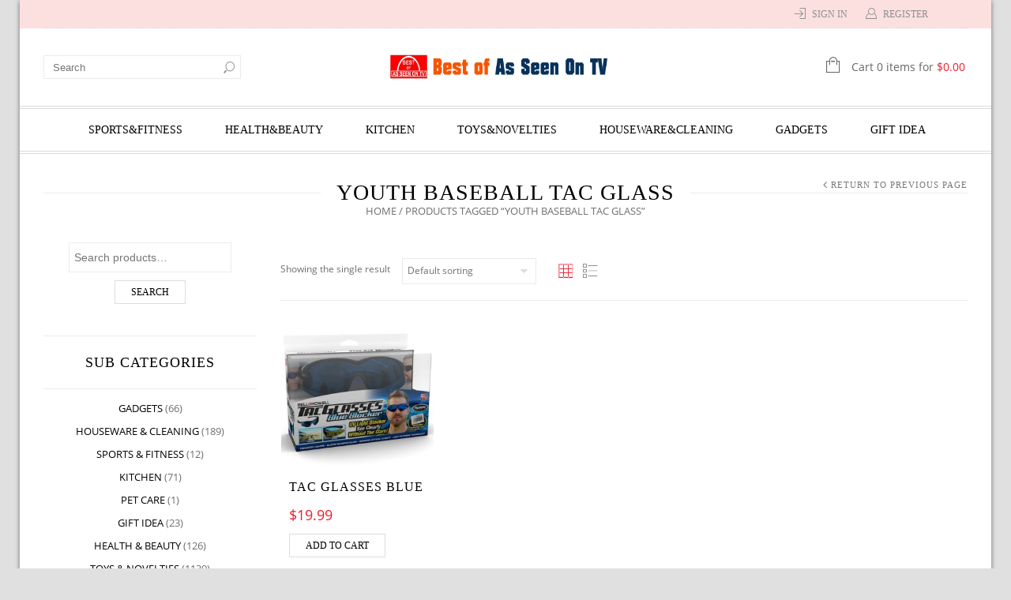

--- FILE ---
content_type: text/html; charset=UTF-8
request_url: https://www.bestofasseenontv.com/product-tag/youth-baseball-tac-glass/
body_size: 23970
content:
<!doctype html>
<html lang="en-US" xmlns:og="http://opengraphprotocol.org/schema/" xmlns:fb="http://www.facebook.com/2008/fbml" itemscope="itemscope" itemtype="http://schema.org/WebPage">
<head>
    	<meta charset="UTF-8" />
    	    <meta name="viewport" content="width=device-width, initial-scale=1, maximum-scale=1"/>
		<meta http-equiv="X-UA-Compatible" content="IE=EmulateIE11" >

		<title>Youth baseball tac glass | Best Of As Seen On TV</title>
                    <meta name='robots' content='max-image-preview:large' />
<script>window._wca = window._wca || [];</script>
<link rel='dns-prefetch' href='//stats.wp.com' />
<link rel='dns-prefetch' href='//s.w.org' />
<link rel="alternate" type="application/rss+xml" title="Best Of As Seen On TV &raquo; Feed" href="https://www.bestofasseenontv.com/feed/" />
<link rel="alternate" type="application/rss+xml" title="Best Of As Seen On TV &raquo; Comments Feed" href="https://www.bestofasseenontv.com/comments/feed/" />
<link rel="alternate" type="application/rss+xml" title="Best Of As Seen On TV &raquo; Youth baseball tac glass Tag Feed" href="https://www.bestofasseenontv.com/product-tag/youth-baseball-tac-glass/feed/" />
<meta property="og:title" content="TAC GLASSES BLUE"/><meta property="og:type" content="article"/><meta property="og:description" content="These TAC GLASSES are Military Inspired Sunglasses Block Blue &amp; UV Light, Spend a comfortable time outside by wearing a pair of TAC Glasses "/><meta property="og:url" content="https://www.bestofasseenontv.com/product/tac-glasses-blue/"/><meta property="og:site_name" content="Best Of As Seen On TV"/><meta property="og:image" content="https://www.bestofasseenontv.com/wp-content/uploads/2020/04/TAC-GLASSES-BLUE-1024x1024.jpg"/><script type="text/javascript">
window._wpemojiSettings = {"baseUrl":"https:\/\/s.w.org\/images\/core\/emoji\/14.0.0\/72x72\/","ext":".png","svgUrl":"https:\/\/s.w.org\/images\/core\/emoji\/14.0.0\/svg\/","svgExt":".svg","source":{"concatemoji":"https:\/\/www.bestofasseenontv.com\/wp-includes\/js\/wp-emoji-release.min.js?ver=6.0.11"}};
/*! This file is auto-generated */
!function(e,a,t){var n,r,o,i=a.createElement("canvas"),p=i.getContext&&i.getContext("2d");function s(e,t){var a=String.fromCharCode,e=(p.clearRect(0,0,i.width,i.height),p.fillText(a.apply(this,e),0,0),i.toDataURL());return p.clearRect(0,0,i.width,i.height),p.fillText(a.apply(this,t),0,0),e===i.toDataURL()}function c(e){var t=a.createElement("script");t.src=e,t.defer=t.type="text/javascript",a.getElementsByTagName("head")[0].appendChild(t)}for(o=Array("flag","emoji"),t.supports={everything:!0,everythingExceptFlag:!0},r=0;r<o.length;r++)t.supports[o[r]]=function(e){if(!p||!p.fillText)return!1;switch(p.textBaseline="top",p.font="600 32px Arial",e){case"flag":return s([127987,65039,8205,9895,65039],[127987,65039,8203,9895,65039])?!1:!s([55356,56826,55356,56819],[55356,56826,8203,55356,56819])&&!s([55356,57332,56128,56423,56128,56418,56128,56421,56128,56430,56128,56423,56128,56447],[55356,57332,8203,56128,56423,8203,56128,56418,8203,56128,56421,8203,56128,56430,8203,56128,56423,8203,56128,56447]);case"emoji":return!s([129777,127995,8205,129778,127999],[129777,127995,8203,129778,127999])}return!1}(o[r]),t.supports.everything=t.supports.everything&&t.supports[o[r]],"flag"!==o[r]&&(t.supports.everythingExceptFlag=t.supports.everythingExceptFlag&&t.supports[o[r]]);t.supports.everythingExceptFlag=t.supports.everythingExceptFlag&&!t.supports.flag,t.DOMReady=!1,t.readyCallback=function(){t.DOMReady=!0},t.supports.everything||(n=function(){t.readyCallback()},a.addEventListener?(a.addEventListener("DOMContentLoaded",n,!1),e.addEventListener("load",n,!1)):(e.attachEvent("onload",n),a.attachEvent("onreadystatechange",function(){"complete"===a.readyState&&t.readyCallback()})),(e=t.source||{}).concatemoji?c(e.concatemoji):e.wpemoji&&e.twemoji&&(c(e.twemoji),c(e.wpemoji)))}(window,document,window._wpemojiSettings);
</script>
<style type="text/css">
img.wp-smiley,
img.emoji {
	display: inline !important;
	border: none !important;
	box-shadow: none !important;
	height: 1em !important;
	width: 1em !important;
	margin: 0 0.07em !important;
	vertical-align: -0.1em !important;
	background: none !important;
	padding: 0 !important;
}
</style>
	<link rel='stylesheet' id='wp-block-library-css'  href='https://www.bestofasseenontv.com/wp-includes/css/dist/block-library/style.min.css?ver=6.0.11' type='text/css' media='all' />
<style id='wp-block-library-inline-css' type='text/css'>
.has-text-align-justify{text-align:justify;}
</style>
<link rel='stylesheet' id='mediaelement-css'  href='https://www.bestofasseenontv.com/wp-includes/js/mediaelement/mediaelementplayer-legacy.min.css?ver=4.2.16' type='text/css' media='all' />
<link rel='stylesheet' id='wp-mediaelement-css'  href='https://www.bestofasseenontv.com/wp-includes/js/mediaelement/wp-mediaelement.min.css?ver=6.0.11' type='text/css' media='all' />
<link rel='stylesheet' id='wc-blocks-vendors-style-css'  href='https://www.bestofasseenontv.com/wp-content/plugins/woocommerce/packages/woocommerce-blocks/build/wc-blocks-vendors-style.css?ver=8.0.0' type='text/css' media='all' />
<link rel='stylesheet' id='wc-blocks-style-css'  href='https://www.bestofasseenontv.com/wp-content/plugins/woocommerce/packages/woocommerce-blocks/build/wc-blocks-style.css?ver=8.0.0' type='text/css' media='all' />
<style id='global-styles-inline-css' type='text/css'>
body{--wp--preset--color--black: #000000;--wp--preset--color--cyan-bluish-gray: #abb8c3;--wp--preset--color--white: #ffffff;--wp--preset--color--pale-pink: #f78da7;--wp--preset--color--vivid-red: #cf2e2e;--wp--preset--color--luminous-vivid-orange: #ff6900;--wp--preset--color--luminous-vivid-amber: #fcb900;--wp--preset--color--light-green-cyan: #7bdcb5;--wp--preset--color--vivid-green-cyan: #00d084;--wp--preset--color--pale-cyan-blue: #8ed1fc;--wp--preset--color--vivid-cyan-blue: #0693e3;--wp--preset--color--vivid-purple: #9b51e0;--wp--preset--gradient--vivid-cyan-blue-to-vivid-purple: linear-gradient(135deg,rgba(6,147,227,1) 0%,rgb(155,81,224) 100%);--wp--preset--gradient--light-green-cyan-to-vivid-green-cyan: linear-gradient(135deg,rgb(122,220,180) 0%,rgb(0,208,130) 100%);--wp--preset--gradient--luminous-vivid-amber-to-luminous-vivid-orange: linear-gradient(135deg,rgba(252,185,0,1) 0%,rgba(255,105,0,1) 100%);--wp--preset--gradient--luminous-vivid-orange-to-vivid-red: linear-gradient(135deg,rgba(255,105,0,1) 0%,rgb(207,46,46) 100%);--wp--preset--gradient--very-light-gray-to-cyan-bluish-gray: linear-gradient(135deg,rgb(238,238,238) 0%,rgb(169,184,195) 100%);--wp--preset--gradient--cool-to-warm-spectrum: linear-gradient(135deg,rgb(74,234,220) 0%,rgb(151,120,209) 20%,rgb(207,42,186) 40%,rgb(238,44,130) 60%,rgb(251,105,98) 80%,rgb(254,248,76) 100%);--wp--preset--gradient--blush-light-purple: linear-gradient(135deg,rgb(255,206,236) 0%,rgb(152,150,240) 100%);--wp--preset--gradient--blush-bordeaux: linear-gradient(135deg,rgb(254,205,165) 0%,rgb(254,45,45) 50%,rgb(107,0,62) 100%);--wp--preset--gradient--luminous-dusk: linear-gradient(135deg,rgb(255,203,112) 0%,rgb(199,81,192) 50%,rgb(65,88,208) 100%);--wp--preset--gradient--pale-ocean: linear-gradient(135deg,rgb(255,245,203) 0%,rgb(182,227,212) 50%,rgb(51,167,181) 100%);--wp--preset--gradient--electric-grass: linear-gradient(135deg,rgb(202,248,128) 0%,rgb(113,206,126) 100%);--wp--preset--gradient--midnight: linear-gradient(135deg,rgb(2,3,129) 0%,rgb(40,116,252) 100%);--wp--preset--duotone--dark-grayscale: url('#wp-duotone-dark-grayscale');--wp--preset--duotone--grayscale: url('#wp-duotone-grayscale');--wp--preset--duotone--purple-yellow: url('#wp-duotone-purple-yellow');--wp--preset--duotone--blue-red: url('#wp-duotone-blue-red');--wp--preset--duotone--midnight: url('#wp-duotone-midnight');--wp--preset--duotone--magenta-yellow: url('#wp-duotone-magenta-yellow');--wp--preset--duotone--purple-green: url('#wp-duotone-purple-green');--wp--preset--duotone--blue-orange: url('#wp-duotone-blue-orange');--wp--preset--font-size--small: 13px;--wp--preset--font-size--medium: 20px;--wp--preset--font-size--large: 36px;--wp--preset--font-size--x-large: 42px;}.has-black-color{color: var(--wp--preset--color--black) !important;}.has-cyan-bluish-gray-color{color: var(--wp--preset--color--cyan-bluish-gray) !important;}.has-white-color{color: var(--wp--preset--color--white) !important;}.has-pale-pink-color{color: var(--wp--preset--color--pale-pink) !important;}.has-vivid-red-color{color: var(--wp--preset--color--vivid-red) !important;}.has-luminous-vivid-orange-color{color: var(--wp--preset--color--luminous-vivid-orange) !important;}.has-luminous-vivid-amber-color{color: var(--wp--preset--color--luminous-vivid-amber) !important;}.has-light-green-cyan-color{color: var(--wp--preset--color--light-green-cyan) !important;}.has-vivid-green-cyan-color{color: var(--wp--preset--color--vivid-green-cyan) !important;}.has-pale-cyan-blue-color{color: var(--wp--preset--color--pale-cyan-blue) !important;}.has-vivid-cyan-blue-color{color: var(--wp--preset--color--vivid-cyan-blue) !important;}.has-vivid-purple-color{color: var(--wp--preset--color--vivid-purple) !important;}.has-black-background-color{background-color: var(--wp--preset--color--black) !important;}.has-cyan-bluish-gray-background-color{background-color: var(--wp--preset--color--cyan-bluish-gray) !important;}.has-white-background-color{background-color: var(--wp--preset--color--white) !important;}.has-pale-pink-background-color{background-color: var(--wp--preset--color--pale-pink) !important;}.has-vivid-red-background-color{background-color: var(--wp--preset--color--vivid-red) !important;}.has-luminous-vivid-orange-background-color{background-color: var(--wp--preset--color--luminous-vivid-orange) !important;}.has-luminous-vivid-amber-background-color{background-color: var(--wp--preset--color--luminous-vivid-amber) !important;}.has-light-green-cyan-background-color{background-color: var(--wp--preset--color--light-green-cyan) !important;}.has-vivid-green-cyan-background-color{background-color: var(--wp--preset--color--vivid-green-cyan) !important;}.has-pale-cyan-blue-background-color{background-color: var(--wp--preset--color--pale-cyan-blue) !important;}.has-vivid-cyan-blue-background-color{background-color: var(--wp--preset--color--vivid-cyan-blue) !important;}.has-vivid-purple-background-color{background-color: var(--wp--preset--color--vivid-purple) !important;}.has-black-border-color{border-color: var(--wp--preset--color--black) !important;}.has-cyan-bluish-gray-border-color{border-color: var(--wp--preset--color--cyan-bluish-gray) !important;}.has-white-border-color{border-color: var(--wp--preset--color--white) !important;}.has-pale-pink-border-color{border-color: var(--wp--preset--color--pale-pink) !important;}.has-vivid-red-border-color{border-color: var(--wp--preset--color--vivid-red) !important;}.has-luminous-vivid-orange-border-color{border-color: var(--wp--preset--color--luminous-vivid-orange) !important;}.has-luminous-vivid-amber-border-color{border-color: var(--wp--preset--color--luminous-vivid-amber) !important;}.has-light-green-cyan-border-color{border-color: var(--wp--preset--color--light-green-cyan) !important;}.has-vivid-green-cyan-border-color{border-color: var(--wp--preset--color--vivid-green-cyan) !important;}.has-pale-cyan-blue-border-color{border-color: var(--wp--preset--color--pale-cyan-blue) !important;}.has-vivid-cyan-blue-border-color{border-color: var(--wp--preset--color--vivid-cyan-blue) !important;}.has-vivid-purple-border-color{border-color: var(--wp--preset--color--vivid-purple) !important;}.has-vivid-cyan-blue-to-vivid-purple-gradient-background{background: var(--wp--preset--gradient--vivid-cyan-blue-to-vivid-purple) !important;}.has-light-green-cyan-to-vivid-green-cyan-gradient-background{background: var(--wp--preset--gradient--light-green-cyan-to-vivid-green-cyan) !important;}.has-luminous-vivid-amber-to-luminous-vivid-orange-gradient-background{background: var(--wp--preset--gradient--luminous-vivid-amber-to-luminous-vivid-orange) !important;}.has-luminous-vivid-orange-to-vivid-red-gradient-background{background: var(--wp--preset--gradient--luminous-vivid-orange-to-vivid-red) !important;}.has-very-light-gray-to-cyan-bluish-gray-gradient-background{background: var(--wp--preset--gradient--very-light-gray-to-cyan-bluish-gray) !important;}.has-cool-to-warm-spectrum-gradient-background{background: var(--wp--preset--gradient--cool-to-warm-spectrum) !important;}.has-blush-light-purple-gradient-background{background: var(--wp--preset--gradient--blush-light-purple) !important;}.has-blush-bordeaux-gradient-background{background: var(--wp--preset--gradient--blush-bordeaux) !important;}.has-luminous-dusk-gradient-background{background: var(--wp--preset--gradient--luminous-dusk) !important;}.has-pale-ocean-gradient-background{background: var(--wp--preset--gradient--pale-ocean) !important;}.has-electric-grass-gradient-background{background: var(--wp--preset--gradient--electric-grass) !important;}.has-midnight-gradient-background{background: var(--wp--preset--gradient--midnight) !important;}.has-small-font-size{font-size: var(--wp--preset--font-size--small) !important;}.has-medium-font-size{font-size: var(--wp--preset--font-size--medium) !important;}.has-large-font-size{font-size: var(--wp--preset--font-size--large) !important;}.has-x-large-font-size{font-size: var(--wp--preset--font-size--x-large) !important;}
</style>
<style id='extendify-gutenberg-patterns-and-templates-utilities-inline-css' type='text/css'>
.ext-absolute{position:absolute!important}.ext-relative{position:relative!important}.ext-top-base{top:var(--wp--style--block-gap,1.75rem)!important}.ext-top-lg{top:var(--extendify--spacing--large,3rem)!important}.ext--top-base{top:calc(var(--wp--style--block-gap, 1.75rem)*-1)!important}.ext--top-lg{top:calc(var(--extendify--spacing--large, 3rem)*-1)!important}.ext-right-base{right:var(--wp--style--block-gap,1.75rem)!important}.ext-right-lg{right:var(--extendify--spacing--large,3rem)!important}.ext--right-base{right:calc(var(--wp--style--block-gap, 1.75rem)*-1)!important}.ext--right-lg{right:calc(var(--extendify--spacing--large, 3rem)*-1)!important}.ext-bottom-base{bottom:var(--wp--style--block-gap,1.75rem)!important}.ext-bottom-lg{bottom:var(--extendify--spacing--large,3rem)!important}.ext--bottom-base{bottom:calc(var(--wp--style--block-gap, 1.75rem)*-1)!important}.ext--bottom-lg{bottom:calc(var(--extendify--spacing--large, 3rem)*-1)!important}.ext-left-base{left:var(--wp--style--block-gap,1.75rem)!important}.ext-left-lg{left:var(--extendify--spacing--large,3rem)!important}.ext--left-base{left:calc(var(--wp--style--block-gap, 1.75rem)*-1)!important}.ext--left-lg{left:calc(var(--extendify--spacing--large, 3rem)*-1)!important}.ext-order-1{order:1!important}.ext-order-2{order:2!important}.ext-col-auto{grid-column:auto!important}.ext-col-span-1{grid-column:span 1/span 1!important}.ext-col-span-2{grid-column:span 2/span 2!important}.ext-col-span-3{grid-column:span 3/span 3!important}.ext-col-span-4{grid-column:span 4/span 4!important}.ext-col-span-5{grid-column:span 5/span 5!important}.ext-col-span-6{grid-column:span 6/span 6!important}.ext-col-span-7{grid-column:span 7/span 7!important}.ext-col-span-8{grid-column:span 8/span 8!important}.ext-col-span-9{grid-column:span 9/span 9!important}.ext-col-span-10{grid-column:span 10/span 10!important}.ext-col-span-11{grid-column:span 11/span 11!important}.ext-col-span-12{grid-column:span 12/span 12!important}.ext-col-span-full{grid-column:1/-1!important}.ext-col-start-1{grid-column-start:1!important}.ext-col-start-2{grid-column-start:2!important}.ext-col-start-3{grid-column-start:3!important}.ext-col-start-4{grid-column-start:4!important}.ext-col-start-5{grid-column-start:5!important}.ext-col-start-6{grid-column-start:6!important}.ext-col-start-7{grid-column-start:7!important}.ext-col-start-8{grid-column-start:8!important}.ext-col-start-9{grid-column-start:9!important}.ext-col-start-10{grid-column-start:10!important}.ext-col-start-11{grid-column-start:11!important}.ext-col-start-12{grid-column-start:12!important}.ext-col-start-13{grid-column-start:13!important}.ext-col-start-auto{grid-column-start:auto!important}.ext-col-end-1{grid-column-end:1!important}.ext-col-end-2{grid-column-end:2!important}.ext-col-end-3{grid-column-end:3!important}.ext-col-end-4{grid-column-end:4!important}.ext-col-end-5{grid-column-end:5!important}.ext-col-end-6{grid-column-end:6!important}.ext-col-end-7{grid-column-end:7!important}.ext-col-end-8{grid-column-end:8!important}.ext-col-end-9{grid-column-end:9!important}.ext-col-end-10{grid-column-end:10!important}.ext-col-end-11{grid-column-end:11!important}.ext-col-end-12{grid-column-end:12!important}.ext-col-end-13{grid-column-end:13!important}.ext-col-end-auto{grid-column-end:auto!important}.ext-row-auto{grid-row:auto!important}.ext-row-span-1{grid-row:span 1/span 1!important}.ext-row-span-2{grid-row:span 2/span 2!important}.ext-row-span-3{grid-row:span 3/span 3!important}.ext-row-span-4{grid-row:span 4/span 4!important}.ext-row-span-5{grid-row:span 5/span 5!important}.ext-row-span-6{grid-row:span 6/span 6!important}.ext-row-span-full{grid-row:1/-1!important}.ext-row-start-1{grid-row-start:1!important}.ext-row-start-2{grid-row-start:2!important}.ext-row-start-3{grid-row-start:3!important}.ext-row-start-4{grid-row-start:4!important}.ext-row-start-5{grid-row-start:5!important}.ext-row-start-6{grid-row-start:6!important}.ext-row-start-7{grid-row-start:7!important}.ext-row-start-auto{grid-row-start:auto!important}.ext-row-end-1{grid-row-end:1!important}.ext-row-end-2{grid-row-end:2!important}.ext-row-end-3{grid-row-end:3!important}.ext-row-end-4{grid-row-end:4!important}.ext-row-end-5{grid-row-end:5!important}.ext-row-end-6{grid-row-end:6!important}.ext-row-end-7{grid-row-end:7!important}.ext-row-end-auto{grid-row-end:auto!important}.ext-m-0:not([style*=margin]){margin:0!important}.ext-m-auto:not([style*=margin]){margin:auto!important}.ext-m-base:not([style*=margin]){margin:var(--wp--style--block-gap,1.75rem)!important}.ext-m-lg:not([style*=margin]){margin:var(--extendify--spacing--large,3rem)!important}.ext--m-base:not([style*=margin]){margin:calc(var(--wp--style--block-gap, 1.75rem)*-1)!important}.ext--m-lg:not([style*=margin]){margin:calc(var(--extendify--spacing--large, 3rem)*-1)!important}.ext-mx-0:not([style*=margin]){margin-left:0!important;margin-right:0!important}.ext-mx-auto:not([style*=margin]){margin-left:auto!important;margin-right:auto!important}.ext-mx-base:not([style*=margin]){margin-left:var(--wp--style--block-gap,1.75rem)!important;margin-right:var(--wp--style--block-gap,1.75rem)!important}.ext-mx-lg:not([style*=margin]){margin-left:var(--extendify--spacing--large,3rem)!important;margin-right:var(--extendify--spacing--large,3rem)!important}.ext--mx-base:not([style*=margin]){margin-left:calc(var(--wp--style--block-gap, 1.75rem)*-1)!important;margin-right:calc(var(--wp--style--block-gap, 1.75rem)*-1)!important}.ext--mx-lg:not([style*=margin]){margin-left:calc(var(--extendify--spacing--large, 3rem)*-1)!important;margin-right:calc(var(--extendify--spacing--large, 3rem)*-1)!important}.ext-my-0:not([style*=margin]){margin-bottom:0!important;margin-top:0!important}.ext-my-auto:not([style*=margin]){margin-bottom:auto!important;margin-top:auto!important}.ext-my-base:not([style*=margin]){margin-bottom:var(--wp--style--block-gap,1.75rem)!important;margin-top:var(--wp--style--block-gap,1.75rem)!important}.ext-my-lg:not([style*=margin]){margin-bottom:var(--extendify--spacing--large,3rem)!important;margin-top:var(--extendify--spacing--large,3rem)!important}.ext--my-base:not([style*=margin]){margin-bottom:calc(var(--wp--style--block-gap, 1.75rem)*-1)!important;margin-top:calc(var(--wp--style--block-gap, 1.75rem)*-1)!important}.ext--my-lg:not([style*=margin]){margin-bottom:calc(var(--extendify--spacing--large, 3rem)*-1)!important;margin-top:calc(var(--extendify--spacing--large, 3rem)*-1)!important}.ext-mt-0:not([style*=margin]){margin-top:0!important}.ext-mt-auto:not([style*=margin]){margin-top:auto!important}.ext-mt-base:not([style*=margin]){margin-top:var(--wp--style--block-gap,1.75rem)!important}.ext-mt-lg:not([style*=margin]){margin-top:var(--extendify--spacing--large,3rem)!important}.ext--mt-base:not([style*=margin]){margin-top:calc(var(--wp--style--block-gap, 1.75rem)*-1)!important}.ext--mt-lg:not([style*=margin]){margin-top:calc(var(--extendify--spacing--large, 3rem)*-1)!important}.ext-mr-0:not([style*=margin]){margin-right:0!important}.ext-mr-auto:not([style*=margin]){margin-right:auto!important}.ext-mr-base:not([style*=margin]){margin-right:var(--wp--style--block-gap,1.75rem)!important}.ext-mr-lg:not([style*=margin]){margin-right:var(--extendify--spacing--large,3rem)!important}.ext--mr-base:not([style*=margin]){margin-right:calc(var(--wp--style--block-gap, 1.75rem)*-1)!important}.ext--mr-lg:not([style*=margin]){margin-right:calc(var(--extendify--spacing--large, 3rem)*-1)!important}.ext-mb-0:not([style*=margin]){margin-bottom:0!important}.ext-mb-auto:not([style*=margin]){margin-bottom:auto!important}.ext-mb-base:not([style*=margin]){margin-bottom:var(--wp--style--block-gap,1.75rem)!important}.ext-mb-lg:not([style*=margin]){margin-bottom:var(--extendify--spacing--large,3rem)!important}.ext--mb-base:not([style*=margin]){margin-bottom:calc(var(--wp--style--block-gap, 1.75rem)*-1)!important}.ext--mb-lg:not([style*=margin]){margin-bottom:calc(var(--extendify--spacing--large, 3rem)*-1)!important}.ext-ml-0:not([style*=margin]){margin-left:0!important}.ext-ml-auto:not([style*=margin]){margin-left:auto!important}.ext-ml-base:not([style*=margin]){margin-left:var(--wp--style--block-gap,1.75rem)!important}.ext-ml-lg:not([style*=margin]){margin-left:var(--extendify--spacing--large,3rem)!important}.ext--ml-base:not([style*=margin]){margin-left:calc(var(--wp--style--block-gap, 1.75rem)*-1)!important}.ext--ml-lg:not([style*=margin]){margin-left:calc(var(--extendify--spacing--large, 3rem)*-1)!important}.ext-block{display:block!important}.ext-inline-block{display:inline-block!important}.ext-inline{display:inline!important}.ext-flex{display:flex!important}.ext-inline-flex{display:inline-flex!important}.ext-grid{display:grid!important}.ext-inline-grid{display:inline-grid!important}.ext-hidden{display:none!important}.ext-w-auto{width:auto!important}.ext-w-full{width:100%!important}.ext-max-w-full{max-width:100%!important}.ext-flex-1{flex:1 1 0%!important}.ext-flex-auto{flex:1 1 auto!important}.ext-flex-initial{flex:0 1 auto!important}.ext-flex-none{flex:none!important}.ext-flex-shrink-0{flex-shrink:0!important}.ext-flex-shrink{flex-shrink:1!important}.ext-flex-grow-0{flex-grow:0!important}.ext-flex-grow{flex-grow:1!important}.ext-list-none{list-style-type:none!important}.ext-grid-cols-1{grid-template-columns:repeat(1,minmax(0,1fr))!important}.ext-grid-cols-2{grid-template-columns:repeat(2,minmax(0,1fr))!important}.ext-grid-cols-3{grid-template-columns:repeat(3,minmax(0,1fr))!important}.ext-grid-cols-4{grid-template-columns:repeat(4,minmax(0,1fr))!important}.ext-grid-cols-5{grid-template-columns:repeat(5,minmax(0,1fr))!important}.ext-grid-cols-6{grid-template-columns:repeat(6,minmax(0,1fr))!important}.ext-grid-cols-7{grid-template-columns:repeat(7,minmax(0,1fr))!important}.ext-grid-cols-8{grid-template-columns:repeat(8,minmax(0,1fr))!important}.ext-grid-cols-9{grid-template-columns:repeat(9,minmax(0,1fr))!important}.ext-grid-cols-10{grid-template-columns:repeat(10,minmax(0,1fr))!important}.ext-grid-cols-11{grid-template-columns:repeat(11,minmax(0,1fr))!important}.ext-grid-cols-12{grid-template-columns:repeat(12,minmax(0,1fr))!important}.ext-grid-cols-none{grid-template-columns:none!important}.ext-grid-rows-1{grid-template-rows:repeat(1,minmax(0,1fr))!important}.ext-grid-rows-2{grid-template-rows:repeat(2,minmax(0,1fr))!important}.ext-grid-rows-3{grid-template-rows:repeat(3,minmax(0,1fr))!important}.ext-grid-rows-4{grid-template-rows:repeat(4,minmax(0,1fr))!important}.ext-grid-rows-5{grid-template-rows:repeat(5,minmax(0,1fr))!important}.ext-grid-rows-6{grid-template-rows:repeat(6,minmax(0,1fr))!important}.ext-grid-rows-none{grid-template-rows:none!important}.ext-flex-row{flex-direction:row!important}.ext-flex-row-reverse{flex-direction:row-reverse!important}.ext-flex-col{flex-direction:column!important}.ext-flex-col-reverse{flex-direction:column-reverse!important}.ext-flex-wrap{flex-wrap:wrap!important}.ext-flex-wrap-reverse{flex-wrap:wrap-reverse!important}.ext-flex-nowrap{flex-wrap:nowrap!important}.ext-items-start{align-items:flex-start!important}.ext-items-end{align-items:flex-end!important}.ext-items-center{align-items:center!important}.ext-items-baseline{align-items:baseline!important}.ext-items-stretch{align-items:stretch!important}.ext-justify-start{justify-content:flex-start!important}.ext-justify-end{justify-content:flex-end!important}.ext-justify-center{justify-content:center!important}.ext-justify-between{justify-content:space-between!important}.ext-justify-around{justify-content:space-around!important}.ext-justify-evenly{justify-content:space-evenly!important}.ext-justify-items-start{justify-items:start!important}.ext-justify-items-end{justify-items:end!important}.ext-justify-items-center{justify-items:center!important}.ext-justify-items-stretch{justify-items:stretch!important}.ext-gap-0{gap:0!important}.ext-gap-base{gap:var(--wp--style--block-gap,1.75rem)!important}.ext-gap-lg{gap:var(--extendify--spacing--large,3rem)!important}.ext-gap-x-0{-moz-column-gap:0!important;column-gap:0!important}.ext-gap-x-base{-moz-column-gap:var(--wp--style--block-gap,1.75rem)!important;column-gap:var(--wp--style--block-gap,1.75rem)!important}.ext-gap-x-lg{-moz-column-gap:var(--extendify--spacing--large,3rem)!important;column-gap:var(--extendify--spacing--large,3rem)!important}.ext-gap-y-0{row-gap:0!important}.ext-gap-y-base{row-gap:var(--wp--style--block-gap,1.75rem)!important}.ext-gap-y-lg{row-gap:var(--extendify--spacing--large,3rem)!important}.ext-justify-self-auto{justify-self:auto!important}.ext-justify-self-start{justify-self:start!important}.ext-justify-self-end{justify-self:end!important}.ext-justify-self-center{justify-self:center!important}.ext-justify-self-stretch{justify-self:stretch!important}.ext-rounded-none{border-radius:0!important}.ext-rounded-full{border-radius:9999px!important}.ext-rounded-t-none{border-top-left-radius:0!important;border-top-right-radius:0!important}.ext-rounded-t-full{border-top-left-radius:9999px!important;border-top-right-radius:9999px!important}.ext-rounded-r-none{border-bottom-right-radius:0!important;border-top-right-radius:0!important}.ext-rounded-r-full{border-bottom-right-radius:9999px!important;border-top-right-radius:9999px!important}.ext-rounded-b-none{border-bottom-left-radius:0!important;border-bottom-right-radius:0!important}.ext-rounded-b-full{border-bottom-left-radius:9999px!important;border-bottom-right-radius:9999px!important}.ext-rounded-l-none{border-bottom-left-radius:0!important;border-top-left-radius:0!important}.ext-rounded-l-full{border-bottom-left-radius:9999px!important;border-top-left-radius:9999px!important}.ext-rounded-tl-none{border-top-left-radius:0!important}.ext-rounded-tl-full{border-top-left-radius:9999px!important}.ext-rounded-tr-none{border-top-right-radius:0!important}.ext-rounded-tr-full{border-top-right-radius:9999px!important}.ext-rounded-br-none{border-bottom-right-radius:0!important}.ext-rounded-br-full{border-bottom-right-radius:9999px!important}.ext-rounded-bl-none{border-bottom-left-radius:0!important}.ext-rounded-bl-full{border-bottom-left-radius:9999px!important}.ext-border-0{border-width:0!important}.ext-border-t-0{border-top-width:0!important}.ext-border-r-0{border-right-width:0!important}.ext-border-b-0{border-bottom-width:0!important}.ext-border-l-0{border-left-width:0!important}.ext-p-0:not([style*=padding]){padding:0!important}.ext-p-base:not([style*=padding]){padding:var(--wp--style--block-gap,1.75rem)!important}.ext-p-lg:not([style*=padding]){padding:var(--extendify--spacing--large,3rem)!important}.ext-px-0:not([style*=padding]){padding-left:0!important;padding-right:0!important}.ext-px-base:not([style*=padding]){padding-left:var(--wp--style--block-gap,1.75rem)!important;padding-right:var(--wp--style--block-gap,1.75rem)!important}.ext-px-lg:not([style*=padding]){padding-left:var(--extendify--spacing--large,3rem)!important;padding-right:var(--extendify--spacing--large,3rem)!important}.ext-py-0:not([style*=padding]){padding-bottom:0!important;padding-top:0!important}.ext-py-base:not([style*=padding]){padding-bottom:var(--wp--style--block-gap,1.75rem)!important;padding-top:var(--wp--style--block-gap,1.75rem)!important}.ext-py-lg:not([style*=padding]){padding-bottom:var(--extendify--spacing--large,3rem)!important;padding-top:var(--extendify--spacing--large,3rem)!important}.ext-pt-0:not([style*=padding]){padding-top:0!important}.ext-pt-base:not([style*=padding]){padding-top:var(--wp--style--block-gap,1.75rem)!important}.ext-pt-lg:not([style*=padding]){padding-top:var(--extendify--spacing--large,3rem)!important}.ext-pr-0:not([style*=padding]){padding-right:0!important}.ext-pr-base:not([style*=padding]){padding-right:var(--wp--style--block-gap,1.75rem)!important}.ext-pr-lg:not([style*=padding]){padding-right:var(--extendify--spacing--large,3rem)!important}.ext-pb-0:not([style*=padding]){padding-bottom:0!important}.ext-pb-base:not([style*=padding]){padding-bottom:var(--wp--style--block-gap,1.75rem)!important}.ext-pb-lg:not([style*=padding]){padding-bottom:var(--extendify--spacing--large,3rem)!important}.ext-pl-0:not([style*=padding]){padding-left:0!important}.ext-pl-base:not([style*=padding]){padding-left:var(--wp--style--block-gap,1.75rem)!important}.ext-pl-lg:not([style*=padding]){padding-left:var(--extendify--spacing--large,3rem)!important}.ext-text-left{text-align:left!important}.ext-text-center{text-align:center!important}.ext-text-right{text-align:right!important}.ext-leading-none{line-height:1!important}.ext-leading-tight{line-height:1.25!important}.ext-leading-snug{line-height:1.375!important}.ext-leading-normal{line-height:1.5!important}.ext-leading-relaxed{line-height:1.625!important}.ext-leading-loose{line-height:2!important}.clip-path--rhombus img{-webkit-clip-path:polygon(15% 6%,80% 29%,84% 93%,23% 69%);clip-path:polygon(15% 6%,80% 29%,84% 93%,23% 69%)}.clip-path--diamond img{-webkit-clip-path:polygon(5% 29%,60% 2%,91% 64%,36% 89%);clip-path:polygon(5% 29%,60% 2%,91% 64%,36% 89%)}.clip-path--rhombus-alt img{-webkit-clip-path:polygon(14% 9%,85% 24%,91% 89%,19% 76%);clip-path:polygon(14% 9%,85% 24%,91% 89%,19% 76%)}.wp-block-columns[class*=fullwidth-cols]{margin-bottom:unset}.wp-block-column.editor\:pointer-events-none{margin-bottom:0!important;margin-top:0!important}.is-root-container.block-editor-block-list__layout>[data-align=full]:not(:first-of-type)>.wp-block-column.editor\:pointer-events-none,.is-root-container.block-editor-block-list__layout>[data-align=wide]>.wp-block-column.editor\:pointer-events-none{margin-top:calc(var(--wp--style--block-gap, 28px)*-1)!important}.ext .wp-block-columns .wp-block-column[style*=padding]{padding-left:0!important;padding-right:0!important}.ext .wp-block-columns+.wp-block-columns:not([class*=mt-]):not([class*=my-]):not([style*=margin]){margin-top:0!important}[class*=fullwidth-cols] .wp-block-column:first-child,[class*=fullwidth-cols] .wp-block-group:first-child{margin-top:0}[class*=fullwidth-cols] .wp-block-column:last-child,[class*=fullwidth-cols] .wp-block-group:last-child{margin-bottom:0}[class*=fullwidth-cols] .wp-block-column:first-child>*,[class*=fullwidth-cols] .wp-block-column>:first-child{margin-top:0}.ext .is-not-stacked-on-mobile .wp-block-column,[class*=fullwidth-cols] .wp-block-column>:last-child{margin-bottom:0}.wp-block-columns[class*=fullwidth-cols]:not(.is-not-stacked-on-mobile)>.wp-block-column:not(:last-child){margin-bottom:var(--wp--style--block-gap,1.75rem)}@media (min-width:782px){.wp-block-columns[class*=fullwidth-cols]:not(.is-not-stacked-on-mobile)>.wp-block-column:not(:last-child){margin-bottom:0}}.wp-block-columns[class*=fullwidth-cols].is-not-stacked-on-mobile>.wp-block-column{margin-bottom:0!important}@media (min-width:600px) and (max-width:781px){.wp-block-columns[class*=fullwidth-cols]:not(.is-not-stacked-on-mobile)>.wp-block-column:nth-child(2n){margin-left:var(--wp--style--block-gap,2em)}}@media (max-width:781px){.tablet\:fullwidth-cols.wp-block-columns:not(.is-not-stacked-on-mobile){flex-wrap:wrap}.tablet\:fullwidth-cols.wp-block-columns:not(.is-not-stacked-on-mobile)>.wp-block-column,.tablet\:fullwidth-cols.wp-block-columns:not(.is-not-stacked-on-mobile)>.wp-block-column:not([style*=margin]){margin-left:0!important}.tablet\:fullwidth-cols.wp-block-columns:not(.is-not-stacked-on-mobile)>.wp-block-column{flex-basis:100%!important}}@media (max-width:1079px){.desktop\:fullwidth-cols.wp-block-columns:not(.is-not-stacked-on-mobile){flex-wrap:wrap}.desktop\:fullwidth-cols.wp-block-columns:not(.is-not-stacked-on-mobile)>.wp-block-column,.desktop\:fullwidth-cols.wp-block-columns:not(.is-not-stacked-on-mobile)>.wp-block-column:not([style*=margin]){margin-left:0!important}.desktop\:fullwidth-cols.wp-block-columns:not(.is-not-stacked-on-mobile)>.wp-block-column{flex-basis:100%!important}.desktop\:fullwidth-cols.wp-block-columns:not(.is-not-stacked-on-mobile)>.wp-block-column:not(:last-child){margin-bottom:var(--wp--style--block-gap,1.75rem)!important}}.direction-rtl{direction:rtl}.direction-ltr{direction:ltr}.is-style-inline-list{padding-left:0!important}.is-style-inline-list li{list-style-type:none!important}@media (min-width:782px){.is-style-inline-list li{display:inline!important;margin-right:var(--wp--style--block-gap,1.75rem)!important}}@media (min-width:782px){.is-style-inline-list li:first-child{margin-left:0!important}}@media (min-width:782px){.is-style-inline-list li:last-child{margin-right:0!important}}.bring-to-front{position:relative;z-index:10}.text-stroke{-webkit-text-stroke-color:var(--wp--preset--color--background)}.text-stroke,.text-stroke--primary{-webkit-text-stroke-width:var(
        --wp--custom--typography--text-stroke-width,2px
    )}.text-stroke--primary{-webkit-text-stroke-color:var(--wp--preset--color--primary)}.text-stroke--secondary{-webkit-text-stroke-width:var(
        --wp--custom--typography--text-stroke-width,2px
    );-webkit-text-stroke-color:var(--wp--preset--color--secondary)}.editor\:no-caption .block-editor-rich-text__editable{display:none!important}.editor\:no-inserter .wp-block-column:not(.is-selected)>.block-list-appender,.editor\:no-inserter .wp-block-cover__inner-container>.block-list-appender,.editor\:no-inserter .wp-block-group__inner-container>.block-list-appender,.editor\:no-inserter>.block-list-appender{display:none}.editor\:no-resize .components-resizable-box__handle,.editor\:no-resize .components-resizable-box__handle:after,.editor\:no-resize .components-resizable-box__side-handle:before{display:none;pointer-events:none}.editor\:no-resize .components-resizable-box__container{display:block}.editor\:pointer-events-none{pointer-events:none}.is-style-angled{justify-content:flex-end}.ext .is-style-angled>[class*=_inner-container],.is-style-angled{align-items:center}.is-style-angled .wp-block-cover__image-background,.is-style-angled .wp-block-cover__video-background{-webkit-clip-path:polygon(0 0,30% 0,50% 100%,0 100%);clip-path:polygon(0 0,30% 0,50% 100%,0 100%);z-index:1}@media (min-width:782px){.is-style-angled .wp-block-cover__image-background,.is-style-angled .wp-block-cover__video-background{-webkit-clip-path:polygon(0 0,55% 0,65% 100%,0 100%);clip-path:polygon(0 0,55% 0,65% 100%,0 100%)}}.has-foreground-color{color:var(--wp--preset--color--foreground,#000)!important}.has-foreground-background-color{background-color:var(--wp--preset--color--foreground,#000)!important}.has-background-color{color:var(--wp--preset--color--background,#fff)!important}.has-background-background-color{background-color:var(--wp--preset--color--background,#fff)!important}.has-primary-color{color:var(--wp--preset--color--primary,#4b5563)!important}.has-primary-background-color{background-color:var(--wp--preset--color--primary,#4b5563)!important}.has-secondary-color{color:var(--wp--preset--color--secondary,#9ca3af)!important}.has-secondary-background-color{background-color:var(--wp--preset--color--secondary,#9ca3af)!important}.ext.has-text-color h1,.ext.has-text-color h2,.ext.has-text-color h3,.ext.has-text-color h4,.ext.has-text-color h5,.ext.has-text-color h6,.ext.has-text-color p{color:currentColor}.has-white-color{color:var(--wp--preset--color--white,#fff)!important}.has-black-color{color:var(--wp--preset--color--black,#000)!important}.has-ext-foreground-background-color{background-color:var(
        --wp--preset--color--foreground,var(--wp--preset--color--black,#000)
    )!important}.has-ext-primary-background-color{background-color:var(
        --wp--preset--color--primary,var(--wp--preset--color--cyan-bluish-gray,#000)
    )!important}.wp-block-button__link.has-black-background-color{border-color:var(--wp--preset--color--black,#000)}.wp-block-button__link.has-white-background-color{border-color:var(--wp--preset--color--white,#fff)}.has-ext-small-font-size{font-size:var(--wp--preset--font-size--ext-small)!important}.has-ext-medium-font-size{font-size:var(--wp--preset--font-size--ext-medium)!important}.has-ext-large-font-size{font-size:var(--wp--preset--font-size--ext-large)!important;line-height:1.2}.has-ext-x-large-font-size{font-size:var(--wp--preset--font-size--ext-x-large)!important;line-height:1}.has-ext-xx-large-font-size{font-size:var(--wp--preset--font-size--ext-xx-large)!important;line-height:1}.has-ext-x-large-font-size:not([style*=line-height]),.has-ext-xx-large-font-size:not([style*=line-height]){line-height:1.1}.ext .wp-block-group>*{margin-bottom:0;margin-top:0}.ext .wp-block-group>*+*{margin-bottom:0}.ext .wp-block-group>*+*,.ext h2{margin-top:var(--wp--style--block-gap,1.75rem)}.ext h2{margin-bottom:var(--wp--style--block-gap,1.75rem)}.has-ext-x-large-font-size+h3,.has-ext-x-large-font-size+p{margin-top:.5rem}.ext .wp-block-buttons>.wp-block-button.wp-block-button__width-25{min-width:12rem;width:calc(25% - var(--wp--style--block-gap, .5em)*.75)}.ext .ext-grid>[class*=_inner-container]{display:grid}.ext>[class*=_inner-container]>.ext-grid:not([class*=columns]),.ext>[class*=_inner-container]>.wp-block>.ext-grid:not([class*=columns]){display:initial!important}.ext .ext-grid-cols-1>[class*=_inner-container]{grid-template-columns:repeat(1,minmax(0,1fr))!important}.ext .ext-grid-cols-2>[class*=_inner-container]{grid-template-columns:repeat(2,minmax(0,1fr))!important}.ext .ext-grid-cols-3>[class*=_inner-container]{grid-template-columns:repeat(3,minmax(0,1fr))!important}.ext .ext-grid-cols-4>[class*=_inner-container]{grid-template-columns:repeat(4,minmax(0,1fr))!important}.ext .ext-grid-cols-5>[class*=_inner-container]{grid-template-columns:repeat(5,minmax(0,1fr))!important}.ext .ext-grid-cols-6>[class*=_inner-container]{grid-template-columns:repeat(6,minmax(0,1fr))!important}.ext .ext-grid-cols-7>[class*=_inner-container]{grid-template-columns:repeat(7,minmax(0,1fr))!important}.ext .ext-grid-cols-8>[class*=_inner-container]{grid-template-columns:repeat(8,minmax(0,1fr))!important}.ext .ext-grid-cols-9>[class*=_inner-container]{grid-template-columns:repeat(9,minmax(0,1fr))!important}.ext .ext-grid-cols-10>[class*=_inner-container]{grid-template-columns:repeat(10,minmax(0,1fr))!important}.ext .ext-grid-cols-11>[class*=_inner-container]{grid-template-columns:repeat(11,minmax(0,1fr))!important}.ext .ext-grid-cols-12>[class*=_inner-container]{grid-template-columns:repeat(12,minmax(0,1fr))!important}.ext .ext-grid-cols-13>[class*=_inner-container]{grid-template-columns:repeat(13,minmax(0,1fr))!important}.ext .ext-grid-cols-none>[class*=_inner-container]{grid-template-columns:none!important}.ext .ext-grid-rows-1>[class*=_inner-container]{grid-template-rows:repeat(1,minmax(0,1fr))!important}.ext .ext-grid-rows-2>[class*=_inner-container]{grid-template-rows:repeat(2,minmax(0,1fr))!important}.ext .ext-grid-rows-3>[class*=_inner-container]{grid-template-rows:repeat(3,minmax(0,1fr))!important}.ext .ext-grid-rows-4>[class*=_inner-container]{grid-template-rows:repeat(4,minmax(0,1fr))!important}.ext .ext-grid-rows-5>[class*=_inner-container]{grid-template-rows:repeat(5,minmax(0,1fr))!important}.ext .ext-grid-rows-6>[class*=_inner-container]{grid-template-rows:repeat(6,minmax(0,1fr))!important}.ext .ext-grid-rows-none>[class*=_inner-container]{grid-template-rows:none!important}.ext .ext-items-start>[class*=_inner-container]{align-items:flex-start!important}.ext .ext-items-end>[class*=_inner-container]{align-items:flex-end!important}.ext .ext-items-center>[class*=_inner-container]{align-items:center!important}.ext .ext-items-baseline>[class*=_inner-container]{align-items:baseline!important}.ext .ext-items-stretch>[class*=_inner-container]{align-items:stretch!important}.ext.wp-block-group>:last-child{margin-bottom:0}.ext .wp-block-group__inner-container{padding:0!important}.ext.has-background{padding-left:var(--wp--style--block-gap,1.75rem);padding-right:var(--wp--style--block-gap,1.75rem)}.ext [class*=inner-container]>.alignwide [class*=inner-container],.ext [class*=inner-container]>[data-align=wide] [class*=inner-container]{max-width:var(--responsive--alignwide-width,120rem)}.ext [class*=inner-container]>.alignwide [class*=inner-container]>*,.ext [class*=inner-container]>[data-align=wide] [class*=inner-container]>*{max-width:100%!important}.ext .wp-block-image{position:relative;text-align:center}.ext .wp-block-image img{display:inline-block;vertical-align:middle}body{--extendify--spacing--large:var(
        --wp--custom--spacing--large,clamp(2em,8vw,8em)
    );--wp--preset--font-size--ext-small:1rem;--wp--preset--font-size--ext-medium:1.125rem;--wp--preset--font-size--ext-large:clamp(1.65rem,3.5vw,2.15rem);--wp--preset--font-size--ext-x-large:clamp(3rem,6vw,4.75rem);--wp--preset--font-size--ext-xx-large:clamp(3.25rem,7.5vw,5.75rem);--wp--preset--color--black:#000;--wp--preset--color--white:#fff}.ext *{box-sizing:border-box}.block-editor-block-preview__content-iframe .ext [data-type="core/spacer"] .components-resizable-box__container{background:transparent!important}.block-editor-block-preview__content-iframe .ext [data-type="core/spacer"] .block-library-spacer__resize-container:before{display:none!important}.ext .wp-block-group__inner-container figure.wp-block-gallery.alignfull{margin-bottom:unset;margin-top:unset}.ext .alignwide{margin-left:auto!important;margin-right:auto!important}.is-root-container.block-editor-block-list__layout>[data-align=full]:not(:first-of-type)>.ext-my-0,.is-root-container.block-editor-block-list__layout>[data-align=wide]>.ext-my-0:not([style*=margin]){margin-top:calc(var(--wp--style--block-gap, 28px)*-1)!important}.block-editor-block-preview__content-iframe .preview\:min-h-50{min-height:50vw!important}.block-editor-block-preview__content-iframe .preview\:min-h-60{min-height:60vw!important}.block-editor-block-preview__content-iframe .preview\:min-h-70{min-height:70vw!important}.block-editor-block-preview__content-iframe .preview\:min-h-80{min-height:80vw!important}.block-editor-block-preview__content-iframe .preview\:min-h-100{min-height:100vw!important}.ext-mr-0.alignfull:not([style*=margin]):not([style*=margin]){margin-right:0!important}.ext-ml-0:not([style*=margin]):not([style*=margin]){margin-left:0!important}.is-root-container .wp-block[data-align=full]>.ext-mx-0:not([style*=margin]):not([style*=margin]){margin-left:calc(var(--wp--custom--spacing--outer, 0)*1)!important;margin-right:calc(var(--wp--custom--spacing--outer, 0)*1)!important;overflow:hidden;width:unset}@media (min-width:782px){.tablet\:ext-absolute{position:absolute!important}.tablet\:ext-relative{position:relative!important}.tablet\:ext-top-base{top:var(--wp--style--block-gap,1.75rem)!important}.tablet\:ext-top-lg{top:var(--extendify--spacing--large,3rem)!important}.tablet\:ext--top-base{top:calc(var(--wp--style--block-gap, 1.75rem)*-1)!important}.tablet\:ext--top-lg{top:calc(var(--extendify--spacing--large, 3rem)*-1)!important}.tablet\:ext-right-base{right:var(--wp--style--block-gap,1.75rem)!important}.tablet\:ext-right-lg{right:var(--extendify--spacing--large,3rem)!important}.tablet\:ext--right-base{right:calc(var(--wp--style--block-gap, 1.75rem)*-1)!important}.tablet\:ext--right-lg{right:calc(var(--extendify--spacing--large, 3rem)*-1)!important}.tablet\:ext-bottom-base{bottom:var(--wp--style--block-gap,1.75rem)!important}.tablet\:ext-bottom-lg{bottom:var(--extendify--spacing--large,3rem)!important}.tablet\:ext--bottom-base{bottom:calc(var(--wp--style--block-gap, 1.75rem)*-1)!important}.tablet\:ext--bottom-lg{bottom:calc(var(--extendify--spacing--large, 3rem)*-1)!important}.tablet\:ext-left-base{left:var(--wp--style--block-gap,1.75rem)!important}.tablet\:ext-left-lg{left:var(--extendify--spacing--large,3rem)!important}.tablet\:ext--left-base{left:calc(var(--wp--style--block-gap, 1.75rem)*-1)!important}.tablet\:ext--left-lg{left:calc(var(--extendify--spacing--large, 3rem)*-1)!important}.tablet\:ext-order-1{order:1!important}.tablet\:ext-order-2{order:2!important}.tablet\:ext-m-0:not([style*=margin]){margin:0!important}.tablet\:ext-m-auto:not([style*=margin]){margin:auto!important}.tablet\:ext-m-base:not([style*=margin]){margin:var(--wp--style--block-gap,1.75rem)!important}.tablet\:ext-m-lg:not([style*=margin]){margin:var(--extendify--spacing--large,3rem)!important}.tablet\:ext--m-base:not([style*=margin]){margin:calc(var(--wp--style--block-gap, 1.75rem)*-1)!important}.tablet\:ext--m-lg:not([style*=margin]){margin:calc(var(--extendify--spacing--large, 3rem)*-1)!important}.tablet\:ext-mx-0:not([style*=margin]){margin-left:0!important;margin-right:0!important}.tablet\:ext-mx-auto:not([style*=margin]){margin-left:auto!important;margin-right:auto!important}.tablet\:ext-mx-base:not([style*=margin]){margin-left:var(--wp--style--block-gap,1.75rem)!important;margin-right:var(--wp--style--block-gap,1.75rem)!important}.tablet\:ext-mx-lg:not([style*=margin]){margin-left:var(--extendify--spacing--large,3rem)!important;margin-right:var(--extendify--spacing--large,3rem)!important}.tablet\:ext--mx-base:not([style*=margin]){margin-left:calc(var(--wp--style--block-gap, 1.75rem)*-1)!important;margin-right:calc(var(--wp--style--block-gap, 1.75rem)*-1)!important}.tablet\:ext--mx-lg:not([style*=margin]){margin-left:calc(var(--extendify--spacing--large, 3rem)*-1)!important;margin-right:calc(var(--extendify--spacing--large, 3rem)*-1)!important}.tablet\:ext-my-0:not([style*=margin]){margin-bottom:0!important;margin-top:0!important}.tablet\:ext-my-auto:not([style*=margin]){margin-bottom:auto!important;margin-top:auto!important}.tablet\:ext-my-base:not([style*=margin]){margin-bottom:var(--wp--style--block-gap,1.75rem)!important;margin-top:var(--wp--style--block-gap,1.75rem)!important}.tablet\:ext-my-lg:not([style*=margin]){margin-bottom:var(--extendify--spacing--large,3rem)!important;margin-top:var(--extendify--spacing--large,3rem)!important}.tablet\:ext--my-base:not([style*=margin]){margin-bottom:calc(var(--wp--style--block-gap, 1.75rem)*-1)!important;margin-top:calc(var(--wp--style--block-gap, 1.75rem)*-1)!important}.tablet\:ext--my-lg:not([style*=margin]){margin-bottom:calc(var(--extendify--spacing--large, 3rem)*-1)!important;margin-top:calc(var(--extendify--spacing--large, 3rem)*-1)!important}.tablet\:ext-mt-0:not([style*=margin]){margin-top:0!important}.tablet\:ext-mt-auto:not([style*=margin]){margin-top:auto!important}.tablet\:ext-mt-base:not([style*=margin]){margin-top:var(--wp--style--block-gap,1.75rem)!important}.tablet\:ext-mt-lg:not([style*=margin]){margin-top:var(--extendify--spacing--large,3rem)!important}.tablet\:ext--mt-base:not([style*=margin]){margin-top:calc(var(--wp--style--block-gap, 1.75rem)*-1)!important}.tablet\:ext--mt-lg:not([style*=margin]){margin-top:calc(var(--extendify--spacing--large, 3rem)*-1)!important}.tablet\:ext-mr-0:not([style*=margin]){margin-right:0!important}.tablet\:ext-mr-auto:not([style*=margin]){margin-right:auto!important}.tablet\:ext-mr-base:not([style*=margin]){margin-right:var(--wp--style--block-gap,1.75rem)!important}.tablet\:ext-mr-lg:not([style*=margin]){margin-right:var(--extendify--spacing--large,3rem)!important}.tablet\:ext--mr-base:not([style*=margin]){margin-right:calc(var(--wp--style--block-gap, 1.75rem)*-1)!important}.tablet\:ext--mr-lg:not([style*=margin]){margin-right:calc(var(--extendify--spacing--large, 3rem)*-1)!important}.tablet\:ext-mb-0:not([style*=margin]){margin-bottom:0!important}.tablet\:ext-mb-auto:not([style*=margin]){margin-bottom:auto!important}.tablet\:ext-mb-base:not([style*=margin]){margin-bottom:var(--wp--style--block-gap,1.75rem)!important}.tablet\:ext-mb-lg:not([style*=margin]){margin-bottom:var(--extendify--spacing--large,3rem)!important}.tablet\:ext--mb-base:not([style*=margin]){margin-bottom:calc(var(--wp--style--block-gap, 1.75rem)*-1)!important}.tablet\:ext--mb-lg:not([style*=margin]){margin-bottom:calc(var(--extendify--spacing--large, 3rem)*-1)!important}.tablet\:ext-ml-0:not([style*=margin]){margin-left:0!important}.tablet\:ext-ml-auto:not([style*=margin]){margin-left:auto!important}.tablet\:ext-ml-base:not([style*=margin]){margin-left:var(--wp--style--block-gap,1.75rem)!important}.tablet\:ext-ml-lg:not([style*=margin]){margin-left:var(--extendify--spacing--large,3rem)!important}.tablet\:ext--ml-base:not([style*=margin]){margin-left:calc(var(--wp--style--block-gap, 1.75rem)*-1)!important}.tablet\:ext--ml-lg:not([style*=margin]){margin-left:calc(var(--extendify--spacing--large, 3rem)*-1)!important}.tablet\:ext-block{display:block!important}.tablet\:ext-inline-block{display:inline-block!important}.tablet\:ext-inline{display:inline!important}.tablet\:ext-flex{display:flex!important}.tablet\:ext-inline-flex{display:inline-flex!important}.tablet\:ext-grid{display:grid!important}.tablet\:ext-inline-grid{display:inline-grid!important}.tablet\:ext-hidden{display:none!important}.tablet\:ext-w-auto{width:auto!important}.tablet\:ext-w-full{width:100%!important}.tablet\:ext-max-w-full{max-width:100%!important}.tablet\:ext-flex-1{flex:1 1 0%!important}.tablet\:ext-flex-auto{flex:1 1 auto!important}.tablet\:ext-flex-initial{flex:0 1 auto!important}.tablet\:ext-flex-none{flex:none!important}.tablet\:ext-flex-shrink-0{flex-shrink:0!important}.tablet\:ext-flex-shrink{flex-shrink:1!important}.tablet\:ext-flex-grow-0{flex-grow:0!important}.tablet\:ext-flex-grow{flex-grow:1!important}.tablet\:ext-list-none{list-style-type:none!important}.tablet\:ext-grid-cols-1{grid-template-columns:repeat(1,minmax(0,1fr))!important}.tablet\:ext-grid-cols-2{grid-template-columns:repeat(2,minmax(0,1fr))!important}.tablet\:ext-grid-cols-3{grid-template-columns:repeat(3,minmax(0,1fr))!important}.tablet\:ext-grid-cols-4{grid-template-columns:repeat(4,minmax(0,1fr))!important}.tablet\:ext-grid-cols-5{grid-template-columns:repeat(5,minmax(0,1fr))!important}.tablet\:ext-grid-cols-6{grid-template-columns:repeat(6,minmax(0,1fr))!important}.tablet\:ext-grid-cols-7{grid-template-columns:repeat(7,minmax(0,1fr))!important}.tablet\:ext-grid-cols-8{grid-template-columns:repeat(8,minmax(0,1fr))!important}.tablet\:ext-grid-cols-9{grid-template-columns:repeat(9,minmax(0,1fr))!important}.tablet\:ext-grid-cols-10{grid-template-columns:repeat(10,minmax(0,1fr))!important}.tablet\:ext-grid-cols-11{grid-template-columns:repeat(11,minmax(0,1fr))!important}.tablet\:ext-grid-cols-12{grid-template-columns:repeat(12,minmax(0,1fr))!important}.tablet\:ext-grid-cols-none{grid-template-columns:none!important}.tablet\:ext-flex-row{flex-direction:row!important}.tablet\:ext-flex-row-reverse{flex-direction:row-reverse!important}.tablet\:ext-flex-col{flex-direction:column!important}.tablet\:ext-flex-col-reverse{flex-direction:column-reverse!important}.tablet\:ext-flex-wrap{flex-wrap:wrap!important}.tablet\:ext-flex-wrap-reverse{flex-wrap:wrap-reverse!important}.tablet\:ext-flex-nowrap{flex-wrap:nowrap!important}.tablet\:ext-items-start{align-items:flex-start!important}.tablet\:ext-items-end{align-items:flex-end!important}.tablet\:ext-items-center{align-items:center!important}.tablet\:ext-items-baseline{align-items:baseline!important}.tablet\:ext-items-stretch{align-items:stretch!important}.tablet\:ext-justify-start{justify-content:flex-start!important}.tablet\:ext-justify-end{justify-content:flex-end!important}.tablet\:ext-justify-center{justify-content:center!important}.tablet\:ext-justify-between{justify-content:space-between!important}.tablet\:ext-justify-around{justify-content:space-around!important}.tablet\:ext-justify-evenly{justify-content:space-evenly!important}.tablet\:ext-justify-items-start{justify-items:start!important}.tablet\:ext-justify-items-end{justify-items:end!important}.tablet\:ext-justify-items-center{justify-items:center!important}.tablet\:ext-justify-items-stretch{justify-items:stretch!important}.tablet\:ext-justify-self-auto{justify-self:auto!important}.tablet\:ext-justify-self-start{justify-self:start!important}.tablet\:ext-justify-self-end{justify-self:end!important}.tablet\:ext-justify-self-center{justify-self:center!important}.tablet\:ext-justify-self-stretch{justify-self:stretch!important}.tablet\:ext-p-0:not([style*=padding]){padding:0!important}.tablet\:ext-p-base:not([style*=padding]){padding:var(--wp--style--block-gap,1.75rem)!important}.tablet\:ext-p-lg:not([style*=padding]){padding:var(--extendify--spacing--large,3rem)!important}.tablet\:ext-px-0:not([style*=padding]){padding-left:0!important;padding-right:0!important}.tablet\:ext-px-base:not([style*=padding]){padding-left:var(--wp--style--block-gap,1.75rem)!important;padding-right:var(--wp--style--block-gap,1.75rem)!important}.tablet\:ext-px-lg:not([style*=padding]){padding-left:var(--extendify--spacing--large,3rem)!important;padding-right:var(--extendify--spacing--large,3rem)!important}.tablet\:ext-py-0:not([style*=padding]){padding-bottom:0!important;padding-top:0!important}.tablet\:ext-py-base:not([style*=padding]){padding-bottom:var(--wp--style--block-gap,1.75rem)!important;padding-top:var(--wp--style--block-gap,1.75rem)!important}.tablet\:ext-py-lg:not([style*=padding]){padding-bottom:var(--extendify--spacing--large,3rem)!important;padding-top:var(--extendify--spacing--large,3rem)!important}.tablet\:ext-pt-0:not([style*=padding]){padding-top:0!important}.tablet\:ext-pt-base:not([style*=padding]){padding-top:var(--wp--style--block-gap,1.75rem)!important}.tablet\:ext-pt-lg:not([style*=padding]){padding-top:var(--extendify--spacing--large,3rem)!important}.tablet\:ext-pr-0:not([style*=padding]){padding-right:0!important}.tablet\:ext-pr-base:not([style*=padding]){padding-right:var(--wp--style--block-gap,1.75rem)!important}.tablet\:ext-pr-lg:not([style*=padding]){padding-right:var(--extendify--spacing--large,3rem)!important}.tablet\:ext-pb-0:not([style*=padding]){padding-bottom:0!important}.tablet\:ext-pb-base:not([style*=padding]){padding-bottom:var(--wp--style--block-gap,1.75rem)!important}.tablet\:ext-pb-lg:not([style*=padding]){padding-bottom:var(--extendify--spacing--large,3rem)!important}.tablet\:ext-pl-0:not([style*=padding]){padding-left:0!important}.tablet\:ext-pl-base:not([style*=padding]){padding-left:var(--wp--style--block-gap,1.75rem)!important}.tablet\:ext-pl-lg:not([style*=padding]){padding-left:var(--extendify--spacing--large,3rem)!important}.tablet\:ext-text-left{text-align:left!important}.tablet\:ext-text-center{text-align:center!important}.tablet\:ext-text-right{text-align:right!important}}@media (min-width:1080px){.desktop\:ext-absolute{position:absolute!important}.desktop\:ext-relative{position:relative!important}.desktop\:ext-top-base{top:var(--wp--style--block-gap,1.75rem)!important}.desktop\:ext-top-lg{top:var(--extendify--spacing--large,3rem)!important}.desktop\:ext--top-base{top:calc(var(--wp--style--block-gap, 1.75rem)*-1)!important}.desktop\:ext--top-lg{top:calc(var(--extendify--spacing--large, 3rem)*-1)!important}.desktop\:ext-right-base{right:var(--wp--style--block-gap,1.75rem)!important}.desktop\:ext-right-lg{right:var(--extendify--spacing--large,3rem)!important}.desktop\:ext--right-base{right:calc(var(--wp--style--block-gap, 1.75rem)*-1)!important}.desktop\:ext--right-lg{right:calc(var(--extendify--spacing--large, 3rem)*-1)!important}.desktop\:ext-bottom-base{bottom:var(--wp--style--block-gap,1.75rem)!important}.desktop\:ext-bottom-lg{bottom:var(--extendify--spacing--large,3rem)!important}.desktop\:ext--bottom-base{bottom:calc(var(--wp--style--block-gap, 1.75rem)*-1)!important}.desktop\:ext--bottom-lg{bottom:calc(var(--extendify--spacing--large, 3rem)*-1)!important}.desktop\:ext-left-base{left:var(--wp--style--block-gap,1.75rem)!important}.desktop\:ext-left-lg{left:var(--extendify--spacing--large,3rem)!important}.desktop\:ext--left-base{left:calc(var(--wp--style--block-gap, 1.75rem)*-1)!important}.desktop\:ext--left-lg{left:calc(var(--extendify--spacing--large, 3rem)*-1)!important}.desktop\:ext-order-1{order:1!important}.desktop\:ext-order-2{order:2!important}.desktop\:ext-m-0:not([style*=margin]){margin:0!important}.desktop\:ext-m-auto:not([style*=margin]){margin:auto!important}.desktop\:ext-m-base:not([style*=margin]){margin:var(--wp--style--block-gap,1.75rem)!important}.desktop\:ext-m-lg:not([style*=margin]){margin:var(--extendify--spacing--large,3rem)!important}.desktop\:ext--m-base:not([style*=margin]){margin:calc(var(--wp--style--block-gap, 1.75rem)*-1)!important}.desktop\:ext--m-lg:not([style*=margin]){margin:calc(var(--extendify--spacing--large, 3rem)*-1)!important}.desktop\:ext-mx-0:not([style*=margin]){margin-left:0!important;margin-right:0!important}.desktop\:ext-mx-auto:not([style*=margin]){margin-left:auto!important;margin-right:auto!important}.desktop\:ext-mx-base:not([style*=margin]){margin-left:var(--wp--style--block-gap,1.75rem)!important;margin-right:var(--wp--style--block-gap,1.75rem)!important}.desktop\:ext-mx-lg:not([style*=margin]){margin-left:var(--extendify--spacing--large,3rem)!important;margin-right:var(--extendify--spacing--large,3rem)!important}.desktop\:ext--mx-base:not([style*=margin]){margin-left:calc(var(--wp--style--block-gap, 1.75rem)*-1)!important;margin-right:calc(var(--wp--style--block-gap, 1.75rem)*-1)!important}.desktop\:ext--mx-lg:not([style*=margin]){margin-left:calc(var(--extendify--spacing--large, 3rem)*-1)!important;margin-right:calc(var(--extendify--spacing--large, 3rem)*-1)!important}.desktop\:ext-my-0:not([style*=margin]){margin-bottom:0!important;margin-top:0!important}.desktop\:ext-my-auto:not([style*=margin]){margin-bottom:auto!important;margin-top:auto!important}.desktop\:ext-my-base:not([style*=margin]){margin-bottom:var(--wp--style--block-gap,1.75rem)!important;margin-top:var(--wp--style--block-gap,1.75rem)!important}.desktop\:ext-my-lg:not([style*=margin]){margin-bottom:var(--extendify--spacing--large,3rem)!important;margin-top:var(--extendify--spacing--large,3rem)!important}.desktop\:ext--my-base:not([style*=margin]){margin-bottom:calc(var(--wp--style--block-gap, 1.75rem)*-1)!important;margin-top:calc(var(--wp--style--block-gap, 1.75rem)*-1)!important}.desktop\:ext--my-lg:not([style*=margin]){margin-bottom:calc(var(--extendify--spacing--large, 3rem)*-1)!important;margin-top:calc(var(--extendify--spacing--large, 3rem)*-1)!important}.desktop\:ext-mt-0:not([style*=margin]){margin-top:0!important}.desktop\:ext-mt-auto:not([style*=margin]){margin-top:auto!important}.desktop\:ext-mt-base:not([style*=margin]){margin-top:var(--wp--style--block-gap,1.75rem)!important}.desktop\:ext-mt-lg:not([style*=margin]){margin-top:var(--extendify--spacing--large,3rem)!important}.desktop\:ext--mt-base:not([style*=margin]){margin-top:calc(var(--wp--style--block-gap, 1.75rem)*-1)!important}.desktop\:ext--mt-lg:not([style*=margin]){margin-top:calc(var(--extendify--spacing--large, 3rem)*-1)!important}.desktop\:ext-mr-0:not([style*=margin]){margin-right:0!important}.desktop\:ext-mr-auto:not([style*=margin]){margin-right:auto!important}.desktop\:ext-mr-base:not([style*=margin]){margin-right:var(--wp--style--block-gap,1.75rem)!important}.desktop\:ext-mr-lg:not([style*=margin]){margin-right:var(--extendify--spacing--large,3rem)!important}.desktop\:ext--mr-base:not([style*=margin]){margin-right:calc(var(--wp--style--block-gap, 1.75rem)*-1)!important}.desktop\:ext--mr-lg:not([style*=margin]){margin-right:calc(var(--extendify--spacing--large, 3rem)*-1)!important}.desktop\:ext-mb-0:not([style*=margin]){margin-bottom:0!important}.desktop\:ext-mb-auto:not([style*=margin]){margin-bottom:auto!important}.desktop\:ext-mb-base:not([style*=margin]){margin-bottom:var(--wp--style--block-gap,1.75rem)!important}.desktop\:ext-mb-lg:not([style*=margin]){margin-bottom:var(--extendify--spacing--large,3rem)!important}.desktop\:ext--mb-base:not([style*=margin]){margin-bottom:calc(var(--wp--style--block-gap, 1.75rem)*-1)!important}.desktop\:ext--mb-lg:not([style*=margin]){margin-bottom:calc(var(--extendify--spacing--large, 3rem)*-1)!important}.desktop\:ext-ml-0:not([style*=margin]){margin-left:0!important}.desktop\:ext-ml-auto:not([style*=margin]){margin-left:auto!important}.desktop\:ext-ml-base:not([style*=margin]){margin-left:var(--wp--style--block-gap,1.75rem)!important}.desktop\:ext-ml-lg:not([style*=margin]){margin-left:var(--extendify--spacing--large,3rem)!important}.desktop\:ext--ml-base:not([style*=margin]){margin-left:calc(var(--wp--style--block-gap, 1.75rem)*-1)!important}.desktop\:ext--ml-lg:not([style*=margin]){margin-left:calc(var(--extendify--spacing--large, 3rem)*-1)!important}.desktop\:ext-block{display:block!important}.desktop\:ext-inline-block{display:inline-block!important}.desktop\:ext-inline{display:inline!important}.desktop\:ext-flex{display:flex!important}.desktop\:ext-inline-flex{display:inline-flex!important}.desktop\:ext-grid{display:grid!important}.desktop\:ext-inline-grid{display:inline-grid!important}.desktop\:ext-hidden{display:none!important}.desktop\:ext-w-auto{width:auto!important}.desktop\:ext-w-full{width:100%!important}.desktop\:ext-max-w-full{max-width:100%!important}.desktop\:ext-flex-1{flex:1 1 0%!important}.desktop\:ext-flex-auto{flex:1 1 auto!important}.desktop\:ext-flex-initial{flex:0 1 auto!important}.desktop\:ext-flex-none{flex:none!important}.desktop\:ext-flex-shrink-0{flex-shrink:0!important}.desktop\:ext-flex-shrink{flex-shrink:1!important}.desktop\:ext-flex-grow-0{flex-grow:0!important}.desktop\:ext-flex-grow{flex-grow:1!important}.desktop\:ext-list-none{list-style-type:none!important}.desktop\:ext-grid-cols-1{grid-template-columns:repeat(1,minmax(0,1fr))!important}.desktop\:ext-grid-cols-2{grid-template-columns:repeat(2,minmax(0,1fr))!important}.desktop\:ext-grid-cols-3{grid-template-columns:repeat(3,minmax(0,1fr))!important}.desktop\:ext-grid-cols-4{grid-template-columns:repeat(4,minmax(0,1fr))!important}.desktop\:ext-grid-cols-5{grid-template-columns:repeat(5,minmax(0,1fr))!important}.desktop\:ext-grid-cols-6{grid-template-columns:repeat(6,minmax(0,1fr))!important}.desktop\:ext-grid-cols-7{grid-template-columns:repeat(7,minmax(0,1fr))!important}.desktop\:ext-grid-cols-8{grid-template-columns:repeat(8,minmax(0,1fr))!important}.desktop\:ext-grid-cols-9{grid-template-columns:repeat(9,minmax(0,1fr))!important}.desktop\:ext-grid-cols-10{grid-template-columns:repeat(10,minmax(0,1fr))!important}.desktop\:ext-grid-cols-11{grid-template-columns:repeat(11,minmax(0,1fr))!important}.desktop\:ext-grid-cols-12{grid-template-columns:repeat(12,minmax(0,1fr))!important}.desktop\:ext-grid-cols-none{grid-template-columns:none!important}.desktop\:ext-flex-row{flex-direction:row!important}.desktop\:ext-flex-row-reverse{flex-direction:row-reverse!important}.desktop\:ext-flex-col{flex-direction:column!important}.desktop\:ext-flex-col-reverse{flex-direction:column-reverse!important}.desktop\:ext-flex-wrap{flex-wrap:wrap!important}.desktop\:ext-flex-wrap-reverse{flex-wrap:wrap-reverse!important}.desktop\:ext-flex-nowrap{flex-wrap:nowrap!important}.desktop\:ext-items-start{align-items:flex-start!important}.desktop\:ext-items-end{align-items:flex-end!important}.desktop\:ext-items-center{align-items:center!important}.desktop\:ext-items-baseline{align-items:baseline!important}.desktop\:ext-items-stretch{align-items:stretch!important}.desktop\:ext-justify-start{justify-content:flex-start!important}.desktop\:ext-justify-end{justify-content:flex-end!important}.desktop\:ext-justify-center{justify-content:center!important}.desktop\:ext-justify-between{justify-content:space-between!important}.desktop\:ext-justify-around{justify-content:space-around!important}.desktop\:ext-justify-evenly{justify-content:space-evenly!important}.desktop\:ext-justify-items-start{justify-items:start!important}.desktop\:ext-justify-items-end{justify-items:end!important}.desktop\:ext-justify-items-center{justify-items:center!important}.desktop\:ext-justify-items-stretch{justify-items:stretch!important}.desktop\:ext-justify-self-auto{justify-self:auto!important}.desktop\:ext-justify-self-start{justify-self:start!important}.desktop\:ext-justify-self-end{justify-self:end!important}.desktop\:ext-justify-self-center{justify-self:center!important}.desktop\:ext-justify-self-stretch{justify-self:stretch!important}.desktop\:ext-p-0:not([style*=padding]){padding:0!important}.desktop\:ext-p-base:not([style*=padding]){padding:var(--wp--style--block-gap,1.75rem)!important}.desktop\:ext-p-lg:not([style*=padding]){padding:var(--extendify--spacing--large,3rem)!important}.desktop\:ext-px-0:not([style*=padding]){padding-left:0!important;padding-right:0!important}.desktop\:ext-px-base:not([style*=padding]){padding-left:var(--wp--style--block-gap,1.75rem)!important;padding-right:var(--wp--style--block-gap,1.75rem)!important}.desktop\:ext-px-lg:not([style*=padding]){padding-left:var(--extendify--spacing--large,3rem)!important;padding-right:var(--extendify--spacing--large,3rem)!important}.desktop\:ext-py-0:not([style*=padding]){padding-bottom:0!important;padding-top:0!important}.desktop\:ext-py-base:not([style*=padding]){padding-bottom:var(--wp--style--block-gap,1.75rem)!important;padding-top:var(--wp--style--block-gap,1.75rem)!important}.desktop\:ext-py-lg:not([style*=padding]){padding-bottom:var(--extendify--spacing--large,3rem)!important;padding-top:var(--extendify--spacing--large,3rem)!important}.desktop\:ext-pt-0:not([style*=padding]){padding-top:0!important}.desktop\:ext-pt-base:not([style*=padding]){padding-top:var(--wp--style--block-gap,1.75rem)!important}.desktop\:ext-pt-lg:not([style*=padding]){padding-top:var(--extendify--spacing--large,3rem)!important}.desktop\:ext-pr-0:not([style*=padding]){padding-right:0!important}.desktop\:ext-pr-base:not([style*=padding]){padding-right:var(--wp--style--block-gap,1.75rem)!important}.desktop\:ext-pr-lg:not([style*=padding]){padding-right:var(--extendify--spacing--large,3rem)!important}.desktop\:ext-pb-0:not([style*=padding]){padding-bottom:0!important}.desktop\:ext-pb-base:not([style*=padding]){padding-bottom:var(--wp--style--block-gap,1.75rem)!important}.desktop\:ext-pb-lg:not([style*=padding]){padding-bottom:var(--extendify--spacing--large,3rem)!important}.desktop\:ext-pl-0:not([style*=padding]){padding-left:0!important}.desktop\:ext-pl-base:not([style*=padding]){padding-left:var(--wp--style--block-gap,1.75rem)!important}.desktop\:ext-pl-lg:not([style*=padding]){padding-left:var(--extendify--spacing--large,3rem)!important}.desktop\:ext-text-left{text-align:left!important}.desktop\:ext-text-center{text-align:center!important}.desktop\:ext-text-right{text-align:right!important}}

</style>
<link rel='stylesheet' id='rs-plugin-settings-css'  href='https://www.bestofasseenontv.com/wp-content/plugins/revslider/public/assets/css/rs6.css?ver=6.2.2' type='text/css' media='all' />
<style id='rs-plugin-settings-inline-css' type='text/css'>
#rs-demo-id {}
</style>
<style id='woocommerce-inline-inline-css' type='text/css'>
.woocommerce form .form-row .required { visibility: visible; }
</style>
<link rel='stylesheet' id='parent-style-css'  href='https://www.bestofasseenontv.com/wp-content/themes/legenda/style.css?ver=6.0.11' type='text/css' media='all' />
<link rel='stylesheet' id='et-fonts-css'  href='https://www.bestofasseenontv.com/wp-content/themes/legenda/css/et-fonts.css?ver=4.3.3' type='text/css' media='all' />
<link rel='stylesheet' id='style-css'  href='https://www.bestofasseenontv.com/wp-content/themes/legenda-child/style.css?ver=4.3.3' type='text/css' media='all' />
<link rel='stylesheet' id='js_composer_front-css'  href='https://www.bestofasseenontv.com/wp-content/plugins/js_composer/assets/css/js_composer.min.css?ver=6.1' type='text/css' media='all' />
<link rel='stylesheet' id='responsive-css'  href='https://www.bestofasseenontv.com/wp-content/themes/legenda/css/responsive.css?ver=4.3.3' type='text/css' media='all' />
<link rel='stylesheet' id='large-resolution-css'  href='https://www.bestofasseenontv.com/wp-content/themes/legenda/css/large-resolution.css?ver=6.0.11' type='text/css' media='(min-width: 1200px)' />
<style id='custom-style-inline-css' type='text/css'>
                                            .label-icon.sale-label {
                    width: 48px;
                    height: 48px;
                }
                .label-icon.sale-label { background-image: url(https://www.bestofasseenontv.com/wp-content/themes/legenda/images/label-sale.png); }
            
                                            .label-icon.new-label {
                    width: 48px;
                    height: 48px;
                }
                .label-icon.new-label { background-image: url(https://www.bestofasseenontv.com/wp-content/themes/legenda/images/label-new.png); }
            
                            .fixed-header {
                    background-color: #d8e2ef                }
            
            
            
            	                .mobile-nav .et-mobile-menu li > a, .mobile-nav ul.links li a {
	                    	                    	                    	                    	                    	                    	                    	                    	                }
	            
                            	.mobile-nav .mobile-nav-heading, .mobile-nav .close-mobile-nav {
	                    	                                            	                    	                    	                    	                    	                    	                }
            
        	
            body,                select,                .products-small .product-item a,                .woocommerce-breadcrumb,                #breadcrumb,                .woocommerce-breadcrumb a,                #breadcrumb a,                .etheme_widget_recent_comments .comment_link a,                .product-categories li ul a,                .product_list_widget del .amount,                .page-numbers li a,                .page-numbers li span,                .pagination li a,                .pagination li span,                .images .main-image-slider ul.slides .zoom-link:hover,                .quantity .qty,                .price .from,                .price del,                .shopping-cart-widget .cart-summ .items,                .shopping-cart-widget .cart-summ .for-label,                .posted-in a,                .tabs .tab-title,                .toggle-element .open-this,                .blog-post .post-info .posted-in a,                .menu-type1 .menu ul > li > a,                .post-next-prev a { color: #6f6f6f; }

	        
	        a:hover,                .button:hover,                button:hover,                input[type=submit]:hover,                .menu-icon:hover,                .widget_layered_nav ul li:hover,                .page-numbers li span,                .pagination li span,                .page-numbers li a:hover,                .pagination li a:hover,                .largest,                .thumbnail:hover i,                .demo-icons .demo-icon:hover,                .demo-icons .demo-icon:hover i,                .switchToGrid:hover,                .switchToList:hover,                .switcher-active,                .switcher-active:hover,                .emodal .close-modal:hover,                .prev.page-numbers:hover:after,                .next.page-numbers:hover:after,                strong.active,                span.active,                em.active,                a.active,                p.active,                .shopping-cart-widget .cart-summ .price-summ,                .products-small .product-item h5 a:hover,                .slider-container .slider-next:hover:before,                .slider-container .slider-prev:hover:before,                .fullwidthbanner-container .tp-rightarrow.default:hover:before,                .fullwidthbanner-container .tp-leftarrow.default:hover:before,                .side-area .close-block:hover i,                .back-to-top:hover, .back-to-top:hover i,                .product-info .single_add_to_wishlist:hover:before,                .images .main-image-slider ul.slides .zoom-link i:hover,                .footer_menu li:hover:before,                .main-nav .menu > li.current-menu-parent > a,                .main-nav .menu > li.current-menu-item > a,                .page-numbers .next:hover:before,                .pagination .next:hover:before,                .etheme_twitter .tweet a,                .small-slider-arrow.arrow-left:hover,                .small-slider-arrow.arrow-right:hover,                .active2:hover,                .active2,                .checkout-steps-nav a.button.active,                .checkout-steps-nav a.button.active:hover,                .button.active,                button.active,                input[type=submit].active,                .widget_categories .current-cat a,                .widget_pages .current_page_parent > a,                div.dark_rounded .pp_contract:hover,                div.dark_rounded .pp_expand:hover,                div.dark_rounded .pp_close:hover,                .etheme_cp .etheme_cp_head .etheme_cp_btn_close:hover,                .hover-icon:hover,                .side-area-icon:hover,                .etheme_cp .etheme_cp_content .etheme_cp_section .etheme_cp_section_header .etheme_cp_btn_clear:hover,                .header-type-3 .main-nav .menu-wrapper .menu > li.current-menu-item > a,                .header-type-3 .main-nav .menu-wrapper .menu > li.current-menu-parent > a,                .header-type-3 .main-nav .menu-wrapper .menu > li > a:hover,                .fixed-header .menu > li.current-menu-item > a,                .fixed-header .menu > li > a:hover,                .main-nav .menu > li > a:hover,                .product-categories > li > a:hover,                .custom-info-block.a-right span,                .custom-info-block.a-left span,                .custom-info-block a i:hover,                .product-categories > li.current-cat > a,                .menu-wrapper .menu .nav-sublist-dropdown .menu-parent-item > a:hover,                .woocommerce .woocommerce-breadcrumb a:hover,                .woocommerce-page .woocommerce-breadcrumb a:hover,                .product-info .posted_in a:hover,                .slide-item .product .products-page-cats a:hover,                .products-grid .product .products-page-cats a:hover,                .widget_layered_nav ul li:hover a,                .page-heading .row-fluid .span12 > .back-to:hover,                .breadcrumbs .back-to:hover,                #breadcrumb a:hover,                .links li a:hover,                .menu-wrapper .menu > .nav-sublist-dropdown .menu-parent-item ul li:hover,                .menu-wrapper .menu > .nav-sublist-dropdown .menu-parent-item ul li:hover a,                .menu-wrapper .menu ul > li > a:hover,                .filled.active,                .shopping-cart-widget .cart-summ a:hover,                .product-categories > li > ul > li > a:hover,                .product-categories > li > ul > li > a:hover + span,                .product-categories ul.children li > a:hover,                .product-categories ul.children li > a:hover + span,                .product-categories > li.current-cat > a+span,                .widget_nav_menu .current-menu-item a,                .widget_nav_menu .current-menu-item:before,                .fixed-menu-type2 .fixed-header .nav-sublist-dropdown li a:hover,                .product-category h5:hover,                .product-categories .children li.current-cat,                .product-categories .children li.current-cat a,                .product-categories .children li.current-cat span,                .pricing-table ul li.row-price,                .product-category:hover h5,                .widget_nav_menu li a:hover,                .widget_nav_menu li:hover:before,                .list li:before,                .toolbar .switchToGrid:hover:before,                .toolbar .switchToList:hover:before,                .toolbar .switchToGrid.switcher-active:before,                .toolbar .switchToList.switcher-active:before,                .toolbar .switchToGrid.switcher-active,                .toolbar .switchToList.switcher-active,                .blog-post .post-info a:hover,                .show-all-posts:hover,                .cbp-qtrotator .testimonial-author .excerpt,                .top-bar .wishlist-link a:hover span,                .menu-type2 .menu .nav-sublist-dropdown .menu-parent-item li:hover:before,                .back-to-top:hover:before,                .tabs .tab-title:hover,                .flex-direction-nav a:hover,                .widget_layered_nav ul li a:hover,                .widget_layered_nav ul li:hover,                .product-categories .open-this:hover,                .widget_categories li:hover:before,                .etheme-social-icons li a:hover,                .product-categories > li.opened .open-this:hover,                .slider-container .show-all-posts:hover,                .widget_layered_nav ul li.chosen .count,                .widget_layered_nav ul li.chosen a,                .widget_layered_nav ul li.chosen a:before,                .recent-post-mini strong,                .menu-wrapper .menu ul > li:hover:before,                .fixed-header .menu ul > li:hover:before,                .team-member .member-mask .mask-text a:hover,                .show-quickly:hover,                .header-type-6 .top-bar .top-links .submenu-dropdown ul li a:hover,                .header-type-6 .top-bar .top-links .submenu-dropdown ul li:hover:before,                .side-area-icon i:hover:before,                .menu-icon i:hover:before,                a.bbp-author-name,                #bbpress-forums #bbp-single-user-details #bbp-user-navigation li.current a,                #bbpress-forums #bbp-single-user-details #bbp-user-navigation li.current:before,                .bbp-forum-header a.bbp-forum-permalink,                .bbp-topic-header a.bbp-topic-permalink,                .bbp-reply-header a.bbp-reply-permalink,                .et-tweets.owl-carousel .owl-prev:hover:before,                .et-tweets.owl-carousel .owl-next:hover:before,                .etheme_widget_brands ul li.active-brand a,                .comment-block .author-link a:hover,                .header-type-3 .shopping-cart-link span.amount,                .header-type-4 .shopping-cart-link span.amount,                .header-type-6 .shopping-cart-link span.amount,                a.view-all-results:hover,                .bottom-btn .left              { color: #ed1c2e; }

	        .hover-icon:hover,                .breadcrumbs .back-to:hover    { color: #ed1c2e!important; }

	        .filled:hover,                .progress-bar > div,                .active2:hover,                .button.active:hover,                button.active:hover,                input[type=submit].active:hover,                .checkout-steps-nav a.button.active:hover,                .portfolio-filters .active,                .product-info .single_add_to_cart_button,                .product-info .single_add_to_wishlist:hover,                .checkout-button.button,                .checkout-button.button:hover,                .header-type-6 .top-bar,                .filled.active,                .block-with-ico.ico-position-top i,                .added-text,                .etheme_cp_btn_show,                .button.white.filled:hover,                .button.active,                .button.active2,                .button.white:hover,                .woocommerce-checkout-payment .place-order .button,                .bottom-btn .right                 { background-color: #ed1c2e; }

	        .button:hover,                button:hover,                .button.white.filled:hover,                input[type=submit]:hover,                .button.active,                button.active,                input[type=submit].active,                .filled:hover,                .widget_layered_nav ul li:hover,                .page-numbers li span,                .pagination li span,                .page-numbers li a:hover,                .pagination li a:hover,                .switchToGrid:hover,                .switchToList:hover,                .toolbar .switchToGrid.switcher-active,                .toolbar .switchToList.switcher-active,                textarea:focus,                input[type=text]:focus,                input[type=password]:focus,                input[type=datetime]:focus,                input[type=datetime-local]:focus,                input[type=date]:focus,                input[type=month]:focus,                input[type=time]:focus,                input[type=week]:focus,                input[type=number]:focus,                input[type=email]:focus,                input[type=url]:focus,                input[type=search]:focus,                input[type=tel]:focus,                input[type=color]:focus,                .uneditable-input:focus,                .active2,                .woocommerce.widget_price_filter .ui-slider .ui-slider-range,                .woocommerce-page .widget_price_filter .ui-slider .ui-slider-range,                .checkout-steps-nav a.button.active,                .product-info .single_add_to_cart_button,                .main-nav .menu > li.current-menu-parent > a:before,                .main-nav .menu > li.current-menu-item > a:before,                .cta-block.style-filled,                .search #searchform input[type=text]:focus,                .product-categories .open-this:hover,                .product-categories > li.opened .open-this:hover,                .woocommerce-checkout-payment .place-order .button,                .bottom-btn .left             { border-color: #ed1c2e; }

	        .products-small .product-item .price,                .product_list_widget .amount,                .cart_totals .table .total .amount,                .price              { color: #ed1c2e; }

	                      { color: rgb(207,0,16); }

	        .woocommerce.widget_price_filter .ui-slider .ui-slider-handle                 { background-color: rgb(207,0,16); }

	                     { border-color: rgb(207,0,16); }

			?>

	        .woocommerce.widget_price_filter .ui-slider .ui-slider-range,
	        .woocommerce-page .widget_price_filter .ui-slider .ui-slider-range{
	          background: rgba(237,28,46,0.35);
	        }

            
           	h1{font-family:"'Bookman Old Style', serif";}h2{font-family:"'Bookman Old Style', serif";}h3{font-family:"'Bookman Old Style', serif";}h4{font-family:"'Bookman Old Style', serif";}h5{font-family:"'Bookman Old Style', serif";}h6{font-family:"'Bookman Old Style', serif";}
            body {
                                                                                                                                                background-color:#e0e0e0;background-size:cover;            }

            .main-nav .menu > li > a:hover, .menu-wrapper .menu .nav-sublist-dropdown .menu-parent-item > a:hover, .main-nav .menu > li .nav-sublist-dropdown .container > ul > li a:hover,.fixed-header .menu > li > a:hover, .fixed-header .menu > li .nav-sublist-dropdown .container > ul > li a:hover{
                            }

            .dropcap,                blockquote,                .team-member .member-mask .mask-text fieldset legend,                .button,                button,                .coupon .button,                input[type=submit],                .font2,                .shopping-cart-widget .totals,                .main-nav .menu > li > a,                .menu-wrapper .menu .nav-sublist-dropdown .menu-parent-item > a,                .fixed-header .menu .nav-sublist-dropdown .menu-parent-item > a,                .fixed-header .menu > li > a,                .side-block .close-block,                .side-area .widget-title,                .et-mobile-menu li > a,                .page-heading .row-fluid .span12 > .back-to,                .breadcrumbs .back-to,                .recent-post-mini a,                .etheme_widget_recent_comments ul li .post-title,                .product_list_widget a,                .widget_price_filter .widget-title,                .widget_layered_nav .widget-title,                .widget_price_filter h4,                .widget_layered_nav h4,                .products-list .product .product-name,                .table.products-table th,                .table.products-table .product-name a,                .table.products-table .product-name dl dt,                .table.products-table .product-name dl dd,                .cart_totals .table .total th strong,                .cart_totals .table .total td strong .amount,                .pricing-table table .plan-price,                .pricing-table table.table thead:first-child tr:first-child th,                .pricing-table.style3 table .plan-price sup,                .pricing-table.style2 table .plan-price sup,                .pricing-table ul li.row-title,                .pricing-table ul li.row-price,                .pricing-table.style2 ul li.row-price sup,                .pricing-table.style3 ul li.row-price sup,                .tabs .tab-title,                .left-bar .left-titles .tab-title-left,                .right-bar .left-titles .tab-title-left,                .slider-container .show-all-posts,                .bc-type-variant2 .woocommerce-breadcrumb,                .bc-type-variant2 .breadcrumbs,                .post-single .post-share .share-title,                .toggle-element .toggle-title,                #bbpress-forums li.bbp-header,                #bbpress-forums .bbp-forum-title,                #bbpress-forums .bbp-topic-title,                #bbpress-forums .bbp-reply-title,                .product-thumbnails-slider .slides li.video-thumbnail span,                .coupon label,                .product-image-wrapper .out-of-stock,                .shop_table .product-name a,                .shop_table th,                .cart_totals .order-total th,                .page-heading .row-fluid .span12 .back-to,                .woocommerce table.shop_table th,                .woocommerce-page table.shop_table th,                .mobile-nav-heading,                .links a,                .top-bar .wishlist-link a,                .top-bar .cart-summ,                .shopping-cart-link span {
                font-family:"Garamond, serif";            }

            .fixed-header .menu > li.menu-full-width .nav-sublist-dropdown .container > ul > li > a, .main-nav .menu > li.menu-full-width .nav-sublist-dropdown .container > ul > li > a, .fixed-header .menu > li > a, .main-nav .menu > li > a, .fixed-header .menu > li .nav-sublist-dropdown .container > ul > li a, .main-nav .menu > li .nav-sublist-dropdown .container > ul > li a {
                                     font-family: Garamond, serif;                                                                                                            }

            
        
</style>
<link rel='stylesheet' id='jetpack_css-css'  href='https://www.bestofasseenontv.com/wp-content/plugins/jetpack/css/jetpack.css?ver=11.2.2' type='text/css' media='all' />
<script type="text/template" id="tmpl-variation-template">
	<div class="woocommerce-variation-description">{{{ data.variation.variation_description }}}</div>
	<div class="woocommerce-variation-price">{{{ data.variation.price_html }}}</div>
	<div class="woocommerce-variation-availability">{{{ data.variation.availability_html }}}</div>
</script>
<script type="text/template" id="tmpl-unavailable-variation-template">
	<p>Sorry, this product is unavailable. Please choose a different combination.</p>
</script>
<script type='text/javascript' src='https://www.bestofasseenontv.com/wp-includes/js/jquery/jquery.min.js?ver=3.6.0' id='jquery-core-js'></script>
<script type='text/javascript' src='https://www.bestofasseenontv.com/wp-includes/js/jquery/jquery-migrate.min.js?ver=3.3.2' id='jquery-migrate-js'></script>
<script type='text/javascript' src='https://www.bestofasseenontv.com/wp-content/plugins/woocommerce/assets/js/jquery-blockui/jquery.blockUI.min.js?ver=2.7.0-wc.6.8.0' id='jquery-blockui-js'></script>
<script type='text/javascript' id='wc-add-to-cart-js-extra'>
/* <![CDATA[ */
var wc_add_to_cart_params = {"ajax_url":"\/wp-admin\/admin-ajax.php","wc_ajax_url":"\/?wc-ajax=%%endpoint%%","i18n_view_cart":"View cart","cart_url":"https:\/\/www.bestofasseenontv.com\/cart\/","is_cart":"","cart_redirect_after_add":"no"};
/* ]]> */
</script>
<script type='text/javascript' src='https://www.bestofasseenontv.com/wp-content/plugins/woocommerce/assets/js/frontend/add-to-cart.min.js?ver=6.8.0' id='wc-add-to-cart-js'></script>
<script type='text/javascript' src='https://www.bestofasseenontv.com/wp-content/plugins/js_composer/assets/js/vendors/woocommerce-add-to-cart.js?ver=6.1' id='vc_woocommerce-add-to-cart-js-js'></script>
<script defer type='text/javascript' src='https://stats.wp.com/s-202602.js' id='woocommerce-analytics-js'></script>
<script type='text/javascript' id='wpm-js-extra'>
/* <![CDATA[ */
var wpm = {"ajax_url":"https:\/\/www.bestofasseenontv.com\/wp-admin\/admin-ajax.php","root":"https:\/\/www.bestofasseenontv.com\/wp-json\/"};
/* ]]> */
</script>
<script type='text/javascript' src='https://www.bestofasseenontv.com/wp-content/plugins/woocommerce-google-adwords-conversion-tracking-tag/js/public/wpm-public.p1.min.js?ver=1.19.4' id='wpm-js'></script>
<script type='text/javascript' src='https://www.bestofasseenontv.com/wp-content/themes/legenda/js/head.js?ver=6.0.11' id='head-js'></script>
<script type='text/javascript' id='et-custom-js-js-after'>
            var ajaxFilterEnabled = 1;
            var successfullyAdded = 'successfully added to your shopping cart';
            var view_mode_default = 'grid_list';
            var catsAccordion = false;

                            var catsAccordion = true;
                                            var checkoutUrl = 'https://www.bestofasseenontv.com/checkout/';
                    var contBtn = 'Continue shopping';
                    var checkBtn = 'Checkout';
                        
</script>
<link rel="https://api.w.org/" href="https://www.bestofasseenontv.com/wp-json/" /><link rel="alternate" type="application/json" href="https://www.bestofasseenontv.com/wp-json/wp/v2/product_tag/863" /><link rel="EditURI" type="application/rsd+xml" title="RSD" href="https://www.bestofasseenontv.com/xmlrpc.php?rsd" />
<link rel="wlwmanifest" type="application/wlwmanifest+xml" href="https://www.bestofasseenontv.com/wp-includes/wlwmanifest.xml" /> 
<meta name="generator" content="WordPress 6.0.11" />
<meta name="generator" content="WooCommerce 6.8.0" />
<meta name="generator" content="Redux 4.3.16" />
<script type="text/javascript">
function getestdlvrdate()
{
var xmlhttp;
var zipcode;

zipcode = document.getElementById("estnshzip").value;

if (window.XMLHttpRequest)
  {
  // code for IE7+, Firefox, Chrome, Opera, Safari
  xmlhttp=new XMLHttpRequest();
  }
else if (window.ActiveXObject)
  {
  // code for IE6, IE5
  xmlhttp=new ActiveXObject("Microsoft.XMLHTTP");
  }
else
  {
  alert("Your browser does not support XMLHTTP!");
  }
xmlhttp.onreadystatechange=function()
{
if(xmlhttp.readyState==4)
  {
  	str = xmlhttp.responseText;
	document.getElementById("dlvrybox").innerHTML = str;
	return;
 }
}
xmlhttp.open("GET","https://www.bestofasseenontv.com/wp-content/plugins/est-delivery-nsh/loaddatediv.php?zipcode="+zipcode,true);
xmlhttp.send(null);
}
</script>
<style>img#wpstats{display:none}</style>
		<noscript><style>.woocommerce-product-gallery{ opacity: 1 !important; }</style></noscript>
				<script  type="text/javascript">
				!function(f,b,e,v,n,t,s){if(f.fbq)return;n=f.fbq=function(){n.callMethod?
					n.callMethod.apply(n,arguments):n.queue.push(arguments)};if(!f._fbq)f._fbq=n;
					n.push=n;n.loaded=!0;n.version='2.0';n.queue=[];t=b.createElement(e);t.async=!0;
					t.src=v;s=b.getElementsByTagName(e)[0];s.parentNode.insertBefore(t,s)}(window,
					document,'script','https://connect.facebook.net/en_US/fbevents.js');
			</script>
			<!-- WooCommerce Facebook Integration Begin -->
			<script  type="text/javascript">

				fbq('init', '842324472908285', {}, {
    "agent": "woocommerce-6.8.0-1.10.2"
});

				fbq( 'track', 'PageView', {
    "source": "woocommerce",
    "version": "6.8.0",
    "pluginVersion": "1.10.2"
} );

				document.addEventListener( 'DOMContentLoaded', function() {
					jQuery && jQuery( function( $ ) {
						// insert placeholder for events injected when a product is added to the cart through AJAX
						$( document.body ).append( '<div class=\"wc-facebook-pixel-event-placeholder\"></div>' );
					} );
				}, false );

			</script>
			<!-- WooCommerce Facebook Integration End -->
			
<!-- START Pixel Manager for WooCommerce -->

		<script>

			window.wpmDataLayer = window.wpmDataLayer || {}
			window.wpmDataLayer = {"cart":{},"cart_item_keys":{},"orderDeduplication":true,"position":1,"viewItemListTrigger":{"testMode":false,"backgroundColor":"green","opacity":0.5,"repeat":true,"timeout":1000,"threshold":0.8},"version":{"number":"1.19.4","pro":false},"pixels":{"google":{"linker":{"settings":null},"user_id":false,"ads":{"conversionIds":{"AW-649711091":""},"dynamic_remarketing":{"status":false,"id_type":"post_id","send_events_with_parent_ids":true},"google_business_vertical":"retail","phone_conversion_label":"","phone_conversion_number":""}}},"shop":{"list_name":"Product Tag | Youth baseball tac glass","list_id":"product_tag.youth-baseball-tac-glass","page_type":"product_tag","currency":"USD","cookie_consent_mgmt":{"explicit_consent":false}},"general":{"variationsOutput":true,"userLoggedIn":false},"user":[]};

		</script>

		
<!-- END Pixel Manager for WooCommerce -->
<meta name="generator" content="Powered by WPBakery Page Builder - drag and drop page builder for WordPress."/>
<meta name="generator" content="Powered by Slider Revolution 6.2.2 - responsive, Mobile-Friendly Slider Plugin for WordPress with comfortable drag and drop interface." />

<!-- Jetpack Open Graph Tags -->
<meta property="og:type" content="website" />
<meta property="og:title" content="Youth baseball tac glass | Best Of As Seen On TV" />
<meta property="og:url" content="https://www.bestofasseenontv.com/product-tag/youth-baseball-tac-glass/" />
<meta property="og:site_name" content="Best Of As Seen On TV" />
<meta property="og:image" content="https://s0.wp.com/i/blank.jpg" />
<meta property="og:image:alt" content="" />
<meta property="og:locale" content="en_US" />

<!-- End Jetpack Open Graph Tags -->
<link rel="icon" href="https://www.bestofasseenontv.com/wp-content/uploads/2020/04/favicon.ico" sizes="32x32" />
<link rel="icon" href="https://www.bestofasseenontv.com/wp-content/uploads/2020/04/favicon.ico" sizes="192x192" />
<link rel="apple-touch-icon" href="https://www.bestofasseenontv.com/wp-content/uploads/2020/04/favicon.ico" />
<meta name="msapplication-TileImage" content="https://www.bestofasseenontv.com/wp-content/uploads/2020/04/favicon.ico" />
<script type="text/javascript">function setREVStartSize(e){			
			try {								
				var pw = document.getElementById(e.c).parentNode.offsetWidth,
					newh;
				pw = pw===0 || isNaN(pw) ? window.innerWidth : pw;
				e.tabw = e.tabw===undefined ? 0 : parseInt(e.tabw);
				e.thumbw = e.thumbw===undefined ? 0 : parseInt(e.thumbw);
				e.tabh = e.tabh===undefined ? 0 : parseInt(e.tabh);
				e.thumbh = e.thumbh===undefined ? 0 : parseInt(e.thumbh);
				e.tabhide = e.tabhide===undefined ? 0 : parseInt(e.tabhide);
				e.thumbhide = e.thumbhide===undefined ? 0 : parseInt(e.thumbhide);
				e.mh = e.mh===undefined || e.mh=="" || e.mh==="auto" ? 0 : parseInt(e.mh,0);		
				if(e.layout==="fullscreen" || e.l==="fullscreen") 						
					newh = Math.max(e.mh,window.innerHeight);				
				else{					
					e.gw = Array.isArray(e.gw) ? e.gw : [e.gw];
					for (var i in e.rl) if (e.gw[i]===undefined || e.gw[i]===0) e.gw[i] = e.gw[i-1];					
					e.gh = e.el===undefined || e.el==="" || (Array.isArray(e.el) && e.el.length==0)? e.gh : e.el;
					e.gh = Array.isArray(e.gh) ? e.gh : [e.gh];
					for (var i in e.rl) if (e.gh[i]===undefined || e.gh[i]===0) e.gh[i] = e.gh[i-1];
										
					var nl = new Array(e.rl.length),
						ix = 0,						
						sl;					
					e.tabw = e.tabhide>=pw ? 0 : e.tabw;
					e.thumbw = e.thumbhide>=pw ? 0 : e.thumbw;
					e.tabh = e.tabhide>=pw ? 0 : e.tabh;
					e.thumbh = e.thumbhide>=pw ? 0 : e.thumbh;					
					for (var i in e.rl) nl[i] = e.rl[i]<window.innerWidth ? 0 : e.rl[i];
					sl = nl[0];									
					for (var i in nl) if (sl>nl[i] && nl[i]>0) { sl = nl[i]; ix=i;}															
					var m = pw>(e.gw[ix]+e.tabw+e.thumbw) ? 1 : (pw-(e.tabw+e.thumbw)) / (e.gw[ix]);					

					newh =  (e.type==="carousel" && e.justify==="true" ? e.gh[ix] : (e.gh[ix] * m)) + (e.tabh + e.thumbh);
				}			
				
				if(window.rs_init_css===undefined) window.rs_init_css = document.head.appendChild(document.createElement("style"));					
				document.getElementById(e.c).height = newh;
				window.rs_init_css.innerHTML += "#"+e.c+"_wrapper { height: "+newh+"px }";				
			} catch(e){
				console.log("Failure at Presize of Slider:" + e)
			}					   
		  };</script>
<noscript><style> .wpb_animate_when_almost_visible { opacity: 1; }</style></noscript>
		
		
		
		
</head>
<body class="archive tax-product_tag term-youth-baseball-tac-glass term-863 1 theme-legenda woocommerce woocommerce-page woocommerce-no-js fixNav-enabled  accordion-enabled  g_captcha banner-mask- boxed wpb-js-composer js-comp-ver-6.1 vc_responsive">
	<svg xmlns="http://www.w3.org/2000/svg" viewBox="0 0 0 0" width="0" height="0" focusable="false" role="none" style="visibility: hidden; position: absolute; left: -9999px; overflow: hidden;" ><defs><filter id="wp-duotone-dark-grayscale"><feColorMatrix color-interpolation-filters="sRGB" type="matrix" values=" .299 .587 .114 0 0 .299 .587 .114 0 0 .299 .587 .114 0 0 .299 .587 .114 0 0 " /><feComponentTransfer color-interpolation-filters="sRGB" ><feFuncR type="table" tableValues="0 0.49803921568627" /><feFuncG type="table" tableValues="0 0.49803921568627" /><feFuncB type="table" tableValues="0 0.49803921568627" /><feFuncA type="table" tableValues="1 1" /></feComponentTransfer><feComposite in2="SourceGraphic" operator="in" /></filter></defs></svg><svg xmlns="http://www.w3.org/2000/svg" viewBox="0 0 0 0" width="0" height="0" focusable="false" role="none" style="visibility: hidden; position: absolute; left: -9999px; overflow: hidden;" ><defs><filter id="wp-duotone-grayscale"><feColorMatrix color-interpolation-filters="sRGB" type="matrix" values=" .299 .587 .114 0 0 .299 .587 .114 0 0 .299 .587 .114 0 0 .299 .587 .114 0 0 " /><feComponentTransfer color-interpolation-filters="sRGB" ><feFuncR type="table" tableValues="0 1" /><feFuncG type="table" tableValues="0 1" /><feFuncB type="table" tableValues="0 1" /><feFuncA type="table" tableValues="1 1" /></feComponentTransfer><feComposite in2="SourceGraphic" operator="in" /></filter></defs></svg><svg xmlns="http://www.w3.org/2000/svg" viewBox="0 0 0 0" width="0" height="0" focusable="false" role="none" style="visibility: hidden; position: absolute; left: -9999px; overflow: hidden;" ><defs><filter id="wp-duotone-purple-yellow"><feColorMatrix color-interpolation-filters="sRGB" type="matrix" values=" .299 .587 .114 0 0 .299 .587 .114 0 0 .299 .587 .114 0 0 .299 .587 .114 0 0 " /><feComponentTransfer color-interpolation-filters="sRGB" ><feFuncR type="table" tableValues="0.54901960784314 0.98823529411765" /><feFuncG type="table" tableValues="0 1" /><feFuncB type="table" tableValues="0.71764705882353 0.25490196078431" /><feFuncA type="table" tableValues="1 1" /></feComponentTransfer><feComposite in2="SourceGraphic" operator="in" /></filter></defs></svg><svg xmlns="http://www.w3.org/2000/svg" viewBox="0 0 0 0" width="0" height="0" focusable="false" role="none" style="visibility: hidden; position: absolute; left: -9999px; overflow: hidden;" ><defs><filter id="wp-duotone-blue-red"><feColorMatrix color-interpolation-filters="sRGB" type="matrix" values=" .299 .587 .114 0 0 .299 .587 .114 0 0 .299 .587 .114 0 0 .299 .587 .114 0 0 " /><feComponentTransfer color-interpolation-filters="sRGB" ><feFuncR type="table" tableValues="0 1" /><feFuncG type="table" tableValues="0 0.27843137254902" /><feFuncB type="table" tableValues="0.5921568627451 0.27843137254902" /><feFuncA type="table" tableValues="1 1" /></feComponentTransfer><feComposite in2="SourceGraphic" operator="in" /></filter></defs></svg><svg xmlns="http://www.w3.org/2000/svg" viewBox="0 0 0 0" width="0" height="0" focusable="false" role="none" style="visibility: hidden; position: absolute; left: -9999px; overflow: hidden;" ><defs><filter id="wp-duotone-midnight"><feColorMatrix color-interpolation-filters="sRGB" type="matrix" values=" .299 .587 .114 0 0 .299 .587 .114 0 0 .299 .587 .114 0 0 .299 .587 .114 0 0 " /><feComponentTransfer color-interpolation-filters="sRGB" ><feFuncR type="table" tableValues="0 0" /><feFuncG type="table" tableValues="0 0.64705882352941" /><feFuncB type="table" tableValues="0 1" /><feFuncA type="table" tableValues="1 1" /></feComponentTransfer><feComposite in2="SourceGraphic" operator="in" /></filter></defs></svg><svg xmlns="http://www.w3.org/2000/svg" viewBox="0 0 0 0" width="0" height="0" focusable="false" role="none" style="visibility: hidden; position: absolute; left: -9999px; overflow: hidden;" ><defs><filter id="wp-duotone-magenta-yellow"><feColorMatrix color-interpolation-filters="sRGB" type="matrix" values=" .299 .587 .114 0 0 .299 .587 .114 0 0 .299 .587 .114 0 0 .299 .587 .114 0 0 " /><feComponentTransfer color-interpolation-filters="sRGB" ><feFuncR type="table" tableValues="0.78039215686275 1" /><feFuncG type="table" tableValues="0 0.94901960784314" /><feFuncB type="table" tableValues="0.35294117647059 0.47058823529412" /><feFuncA type="table" tableValues="1 1" /></feComponentTransfer><feComposite in2="SourceGraphic" operator="in" /></filter></defs></svg><svg xmlns="http://www.w3.org/2000/svg" viewBox="0 0 0 0" width="0" height="0" focusable="false" role="none" style="visibility: hidden; position: absolute; left: -9999px; overflow: hidden;" ><defs><filter id="wp-duotone-purple-green"><feColorMatrix color-interpolation-filters="sRGB" type="matrix" values=" .299 .587 .114 0 0 .299 .587 .114 0 0 .299 .587 .114 0 0 .299 .587 .114 0 0 " /><feComponentTransfer color-interpolation-filters="sRGB" ><feFuncR type="table" tableValues="0.65098039215686 0.40392156862745" /><feFuncG type="table" tableValues="0 1" /><feFuncB type="table" tableValues="0.44705882352941 0.4" /><feFuncA type="table" tableValues="1 1" /></feComponentTransfer><feComposite in2="SourceGraphic" operator="in" /></filter></defs></svg><svg xmlns="http://www.w3.org/2000/svg" viewBox="0 0 0 0" width="0" height="0" focusable="false" role="none" style="visibility: hidden; position: absolute; left: -9999px; overflow: hidden;" ><defs><filter id="wp-duotone-blue-orange"><feColorMatrix color-interpolation-filters="sRGB" type="matrix" values=" .299 .587 .114 0 0 .299 .587 .114 0 0 .299 .587 .114 0 0 .299 .587 .114 0 0 " /><feComponentTransfer color-interpolation-filters="sRGB" ><feFuncR type="table" tableValues="0.098039215686275 1" /><feFuncG type="table" tableValues="0 0.66274509803922" /><feFuncB type="table" tableValues="0.84705882352941 0.41960784313725" /><feFuncA type="table" tableValues="1 1" /></feComponentTransfer><feComposite in2="SourceGraphic" operator="in" /></filter></defs></svg>	
	<div class="mobile-nav side-block">
		<div class="close-mobile-nav close-block">Navigation</div>
		<div class="menu-cat-menu-top-container"><ul id="menu-cat-menu-top" class="menu"><li id="menu-item-51" class="menu-item menu-item-type-taxonomy menu-item-object-product_cat menu-item-has-children menu-parent-item menu-item-51 item-level-0"><a href="https://www.bestofasseenontv.com/product-category/sports-fitness/">Sports&#038;Fitness</a>
<ul class="sub-menu">
	<li id="menu-item-52" class="menu-item menu-item-type-taxonomy menu-item-object-product_cat menu-item-52 item-level-1"><a href="https://www.bestofasseenontv.com/product-category/sports-fitness/exercise-equipment/">Exercise Equipment</a></li>
	<li id="menu-item-53" class="menu-item menu-item-type-taxonomy menu-item-object-product_cat menu-item-53 item-level-1"><a href="https://www.bestofasseenontv.com/product-category/sports-fitness/sporting-goods/">Sporting Goods</a></li>
	<li id="menu-item-54" class="menu-item menu-item-type-taxonomy menu-item-object-product_cat menu-item-54 item-level-1"><a href="https://www.bestofasseenontv.com/product-category/sports-fitness/workout-videos/">Workout Videos</a></li>
</ul>
</li>
<li id="menu-item-55" class="menu-item menu-item-type-taxonomy menu-item-object-product_cat menu-item-has-children menu-parent-item menu-item-55 item-level-0"><a href="https://www.bestofasseenontv.com/product-category/health-beauty/">Health&#038;Beauty</a>
<ul class="sub-menu">
	<li id="menu-item-56" class="menu-item menu-item-type-taxonomy menu-item-object-product_cat menu-item-56 item-level-1"><a href="https://www.bestofasseenontv.com/product-category/health-beauty/hair-care-and-removal/">Hair Care and Removal</a></li>
	<li id="menu-item-3624" class="menu-item menu-item-type-taxonomy menu-item-object-product_cat menu-item-3624 item-level-1"><a href="https://www.bestofasseenontv.com/product-category/health-beauty/eye-glasses/">Eye Glasses</a></li>
	<li id="menu-item-57" class="menu-item menu-item-type-taxonomy menu-item-object-product_cat menu-item-57 item-level-1"><a href="https://www.bestofasseenontv.com/product-category/health-beauty/makup-accesseries/">Makup &#038; Accesseries</a></li>
	<li id="menu-item-3625" class="menu-item menu-item-type-taxonomy menu-item-object-product_cat menu-item-3625 item-level-1"><a href="https://www.bestofasseenontv.com/product-category/health-beauty/foot-care/">Foot Care</a></li>
	<li id="menu-item-58" class="menu-item menu-item-type-taxonomy menu-item-object-product_cat menu-item-58 item-level-1"><a href="https://www.bestofasseenontv.com/product-category/health-beauty/massages/">Massages</a></li>
	<li id="menu-item-59" class="menu-item menu-item-type-taxonomy menu-item-object-product_cat menu-item-59 item-level-1"><a href="https://www.bestofasseenontv.com/product-category/health-beauty/personal-health/">Personal Health</a></li>
	<li id="menu-item-60" class="menu-item menu-item-type-taxonomy menu-item-object-product_cat menu-item-60 item-level-1"><a href="https://www.bestofasseenontv.com/product-category/health-beauty/skin-care/">Skin Care</a></li>
	<li id="menu-item-3623" class="menu-item menu-item-type-taxonomy menu-item-object-product_cat menu-item-3623 item-level-1"><a href="https://www.bestofasseenontv.com/product-category/health-beauty/female-products/">Female Trimmers</a></li>
	<li id="menu-item-61" class="menu-item menu-item-type-taxonomy menu-item-object-product_cat menu-item-61 item-level-1"><a href="https://www.bestofasseenontv.com/product-category/health-beauty/teeth-care/">Teeth Care</a></li>
	<li id="menu-item-62" class="menu-item menu-item-type-taxonomy menu-item-object-product_cat menu-item-62 item-level-1"><a href="https://www.bestofasseenontv.com/product-category/health-beauty/weight-loss/">Weight Loss</a></li>
</ul>
</li>
<li id="menu-item-63" class="menu-item menu-item-type-taxonomy menu-item-object-product_cat menu-item-has-children menu-parent-item menu-item-63 item-level-0"><a href="https://www.bestofasseenontv.com/product-category/kitchen/">Kitchen</a>
<ul class="sub-menu">
	<li id="menu-item-64" class="menu-item menu-item-type-taxonomy menu-item-object-product_cat menu-item-64 item-level-1"><a href="https://www.bestofasseenontv.com/product-category/kitchen/grills/">Grills</a></li>
	<li id="menu-item-65" class="menu-item menu-item-type-taxonomy menu-item-object-product_cat menu-item-65 item-level-1"><a href="https://www.bestofasseenontv.com/product-category/kitchen/kitchen-gadgets/">Kitchen Gadgets</a></li>
	<li id="menu-item-66" class="menu-item menu-item-type-taxonomy menu-item-object-product_cat menu-item-66 item-level-1"><a href="https://www.bestofasseenontv.com/product-category/kitchen/small-appliances/">Small Appliances</a></li>
</ul>
</li>
<li id="menu-item-67" class="menu-item menu-item-type-taxonomy menu-item-object-product_cat menu-item-has-children menu-parent-item menu-item-67 item-level-0"><a href="https://www.bestofasseenontv.com/product-category/toys-novelties/">Toys&#038;Novelties</a>
<ul class="sub-menu">
	<li id="menu-item-11332" class="menu-item menu-item-type-taxonomy menu-item-object-product_cat menu-item-11332 item-level-1"><a href="https://www.bestofasseenontv.com/product-category/toys-novelties/melissa-doug/">Melissa &#038; Doug</a></li>
	<li id="menu-item-68" class="menu-item menu-item-type-taxonomy menu-item-object-product_cat menu-item-68 item-level-1"><a href="https://www.bestofasseenontv.com/product-category/toys-novelties/fun-stuff/">Fun Stuff</a></li>
	<li id="menu-item-69" class="menu-item menu-item-type-taxonomy menu-item-object-product_cat menu-item-69 item-level-1"><a href="https://www.bestofasseenontv.com/product-category/toys-novelties/handy-crafts/">Handy Crafts</a></li>
	<li id="menu-item-70" class="menu-item menu-item-type-taxonomy menu-item-object-product_cat menu-item-70 item-level-1"><a href="https://www.bestofasseenontv.com/product-category/toys-novelties/r-c-aeroplanes-helicoptors/">R/C Aeroplanes &#038; Helicoptors</a></li>
	<li id="menu-item-71" class="menu-item menu-item-type-taxonomy menu-item-object-product_cat menu-item-71 item-level-1"><a href="https://www.bestofasseenontv.com/product-category/toys-novelties/r-c-cars-trucks/">R/C Cars &#038; Trucks</a></li>
</ul>
</li>
<li id="menu-item-72" class="menu-item menu-item-type-taxonomy menu-item-object-product_cat menu-item-has-children menu-parent-item menu-item-72 item-level-0"><a href="https://www.bestofasseenontv.com/product-category/houseware-cleaning/">Houseware&#038;Cleaning</a>
<ul class="sub-menu">
	<li id="menu-item-3607" class="menu-item menu-item-type-taxonomy menu-item-object-product_cat menu-item-3607 item-level-1"><a href="https://www.bestofasseenontv.com/product-category/houseware-cleaning/house-hold-hygiene/">Hygiene Products</a></li>
	<li id="menu-item-73" class="menu-item menu-item-type-taxonomy menu-item-object-product_cat menu-item-73 item-level-1"><a href="https://www.bestofasseenontv.com/product-category/houseware-cleaning/bed-bath/">Bed &#038; Bath</a></li>
	<li id="menu-item-74" class="menu-item menu-item-type-taxonomy menu-item-object-product_cat menu-item-74 item-level-1"><a href="https://www.bestofasseenontv.com/product-category/houseware-cleaning/cleaning-products/">Cleaning Products</a></li>
	<li id="menu-item-75" class="menu-item menu-item-type-taxonomy menu-item-object-product_cat menu-item-75 item-level-1"><a href="https://www.bestofasseenontv.com/product-category/houseware-cleaning/furnishing/">Furnishing</a></li>
	<li id="menu-item-76" class="menu-item menu-item-type-taxonomy menu-item-object-product_cat menu-item-76 item-level-1"><a href="https://www.bestofasseenontv.com/product-category/houseware-cleaning/home-organizers/">Home Organizers</a></li>
	<li id="menu-item-77" class="menu-item menu-item-type-taxonomy menu-item-object-product_cat menu-item-77 item-level-1"><a href="https://www.bestofasseenontv.com/product-category/houseware-cleaning/pets/">Pets</a></li>
	<li id="menu-item-78" class="menu-item menu-item-type-taxonomy menu-item-object-product_cat menu-item-78 item-level-1"><a href="https://www.bestofasseenontv.com/product-category/houseware-cleaning/tools-hardware/">Tools &#038; Hardware</a></li>
</ul>
</li>
<li id="menu-item-79" class="menu-item menu-item-type-taxonomy menu-item-object-product_cat menu-item-has-children menu-parent-item menu-item-79 item-level-0"><a href="https://www.bestofasseenontv.com/product-category/gadgets/">Gadgets</a>
<ul class="sub-menu">
	<li id="menu-item-3640" class="menu-item menu-item-type-taxonomy menu-item-object-product_cat menu-item-3640 item-level-1"><a href="https://www.bestofasseenontv.com/product-category/gadgets/cell-phone/">Mobile Phone Accessories</a></li>
	<li id="menu-item-80" class="menu-item menu-item-type-taxonomy menu-item-object-product_cat menu-item-80 item-level-1"><a href="https://www.bestofasseenontv.com/product-category/gadgets/cameras/">Cameras</a></li>
	<li id="menu-item-81" class="menu-item menu-item-type-taxonomy menu-item-object-product_cat menu-item-81 item-level-1"><a href="https://www.bestofasseenontv.com/product-category/gadgets/flash-lights/">Flash Lights</a></li>
	<li id="menu-item-82" class="menu-item menu-item-type-taxonomy menu-item-object-product_cat menu-item-82 item-level-1"><a href="https://www.bestofasseenontv.com/product-category/gadgets/gadgets-gadgets/">Gadgets</a></li>
	<li id="menu-item-83" class="menu-item menu-item-type-taxonomy menu-item-object-product_cat menu-item-83 item-level-1"><a href="https://www.bestofasseenontv.com/product-category/gadgets/security-products/">Security Products</a></li>
	<li id="menu-item-84" class="menu-item menu-item-type-taxonomy menu-item-object-product_cat menu-item-84 item-level-1"><a href="https://www.bestofasseenontv.com/product-category/gadgets/spy-equipments/">Spy Equipments</a></li>
	<li id="menu-item-85" class="menu-item menu-item-type-taxonomy menu-item-object-product_cat menu-item-85 item-level-1"><a href="https://www.bestofasseenontv.com/product-category/gadgets/watches/">Watches</a></li>
</ul>
</li>
<li id="menu-item-86" class="menu-item menu-item-type-taxonomy menu-item-object-product_cat menu-item-has-children menu-parent-item menu-item-86 item-level-0"><a href="https://www.bestofasseenontv.com/product-category/gift-idea/">Gift Idea</a>
<ul class="sub-menu">
	<li id="menu-item-87" class="menu-item menu-item-type-taxonomy menu-item-object-product_cat menu-item-87 item-level-1"><a href="https://www.bestofasseenontv.com/product-category/gift-idea/for-her/">For Her</a></li>
	<li id="menu-item-88" class="menu-item menu-item-type-taxonomy menu-item-object-product_cat menu-item-88 item-level-1"><a href="https://www.bestofasseenontv.com/product-category/gift-idea/for-him/">For Him</a></li>
	<li id="menu-item-89" class="menu-item menu-item-type-taxonomy menu-item-object-product_cat menu-item-89 item-level-1"><a href="https://www.bestofasseenontv.com/product-category/gift-idea/for-them/">For Them</a></li>
	<li id="menu-item-90" class="menu-item menu-item-type-taxonomy menu-item-object-product_cat menu-item-90 item-level-1"><a href="https://www.bestofasseenontv.com/product-category/gift-idea/special-occasion/">Special Occasion</a></li>
</ul>
</li>
</ul></div>
					<div class="mobile-nav-heading"><i class="fa fa-user"></i>Account</div>
			            <ul class="links">
                                                        <li class="login-link"><a href="https://www.bestofasseenontv.com/my-account/">Sign In</a></li>                    <li class="register-link"><a href="https://www.bestofasseenontv.com/registration/">Register</a></li>                            </ul>
        		
		
		
					<div class="search">
					<div class="et-mega-search " data-products="1" data-count="3" data-posts="" data-portfolio="" data-pages="" data-images="1"><form method="get" action="https://www.bestofasseenontv.com/"><input type="hidden" name="page_id" value="127"/><input type="text" value="" name="search" autocomplete="off" placeholder="Search"/><input type="submit" value="Go" class="button active filled"  /> </form><span class="et-close-results"></span><div class="et-search-result"></div></div>			</div>
			</div>

	
	

					<div class="fixed-header-area fixed-menu-type header-color-dark">
			<div class="fixed-header">
				<div class="container">
					<div class="menu-wrapper">

					    <div class="menu-icon hidden-desktop"><i class="icon-reorder"></i></div>
						<div class="logo-with-menu">
							<a href="https://www.bestofasseenontv.com"><img src="https://www.bestofasseenontv.com/wp-content/uploads/2020/04/bestlogo.jpg" alt="Best Of As Seen On TV" /></a>    
    						</div>

						<div class="modal-buttons">
								                        	<a href="#" class="shopping-cart-link hidden-desktop" data-toggle="modal" data-target="#cartModal"></a>
																						<a class="popup-with-form my-account-link hidden-tablet hidden-desktop" href="#loginModal"></a>
																						<a class="popup-with-form search-link" href="#searchModal"></a>
													</div>

                        <div class="menu-cat-menu-top-container"><ul id="menu-cat-menu-top-1" class="menu"><li class="menu-item menu-item-type-taxonomy menu-item-object-product_cat menu-item-has-children menu-parent-item menu-item-51 item-level-0 menu-dropdown columns-2"><a href="https://www.bestofasseenontv.com/product-category/sports-fitness/" class="item-link">Sports&#038;Fitness</a>
<div class="nav-sublist-dropdown"><div class="container">

<ul>
	<li class="menu-item menu-item-type-taxonomy menu-item-object-product_cat menu-item-52 item-level-1"><a href="https://www.bestofasseenontv.com/product-category/sports-fitness/exercise-equipment/" class="item-link">Exercise Equipment</a></li>
	<li class="menu-item menu-item-type-taxonomy menu-item-object-product_cat menu-item-53 item-level-1"><a href="https://www.bestofasseenontv.com/product-category/sports-fitness/sporting-goods/" class="item-link">Sporting Goods</a></li>
	<li class="menu-item menu-item-type-taxonomy menu-item-object-product_cat menu-item-54 item-level-1"><a href="https://www.bestofasseenontv.com/product-category/sports-fitness/workout-videos/" class="item-link">Workout Videos</a></li>
</ul>

</div></div><!-- .nav-sublist-dropdown -->
</li>
<li class="menu-item menu-item-type-taxonomy menu-item-object-product_cat menu-item-has-children menu-parent-item menu-item-55 item-level-0 menu-dropdown columns-2"><a href="https://www.bestofasseenontv.com/product-category/health-beauty/" class="item-link">Health&#038;Beauty</a>
<div class="nav-sublist-dropdown"><div class="container">

<ul>
	<li class="menu-item menu-item-type-taxonomy menu-item-object-product_cat menu-item-56 item-level-1"><a href="https://www.bestofasseenontv.com/product-category/health-beauty/hair-care-and-removal/" class="item-link">Hair Care and Removal</a></li>
	<li class="menu-item menu-item-type-taxonomy menu-item-object-product_cat menu-item-3624 item-level-1"><a href="https://www.bestofasseenontv.com/product-category/health-beauty/eye-glasses/" class="item-link">Eye Glasses<span class="menu-item-descr">Sun glasses, Eye ware</span></a></li>
	<li class="menu-item menu-item-type-taxonomy menu-item-object-product_cat menu-item-57 item-level-1"><a href="https://www.bestofasseenontv.com/product-category/health-beauty/makup-accesseries/" class="item-link">Makup &#038; Accesseries</a></li>
	<li class="menu-item menu-item-type-taxonomy menu-item-object-product_cat menu-item-3625 item-level-1"><a href="https://www.bestofasseenontv.com/product-category/health-beauty/foot-care/" class="item-link">Foot Care</a></li>
	<li class="menu-item menu-item-type-taxonomy menu-item-object-product_cat menu-item-58 item-level-1"><a href="https://www.bestofasseenontv.com/product-category/health-beauty/massages/" class="item-link">Massages</a></li>
	<li class="menu-item menu-item-type-taxonomy menu-item-object-product_cat menu-item-59 item-level-1"><a href="https://www.bestofasseenontv.com/product-category/health-beauty/personal-health/" class="item-link">Personal Health</a></li>
	<li class="menu-item menu-item-type-taxonomy menu-item-object-product_cat menu-item-60 item-level-1"><a href="https://www.bestofasseenontv.com/product-category/health-beauty/skin-care/" class="item-link">Skin Care</a></li>
	<li class="menu-item menu-item-type-taxonomy menu-item-object-product_cat menu-item-3623 item-level-1"><a href="https://www.bestofasseenontv.com/product-category/health-beauty/female-products/" class="item-link">Female Trimmers</a></li>
	<li class="menu-item menu-item-type-taxonomy menu-item-object-product_cat menu-item-61 item-level-1"><a href="https://www.bestofasseenontv.com/product-category/health-beauty/teeth-care/" class="item-link">Teeth Care</a></li>
	<li class="menu-item menu-item-type-taxonomy menu-item-object-product_cat menu-item-62 item-level-1"><a href="https://www.bestofasseenontv.com/product-category/health-beauty/weight-loss/" class="item-link">Weight Loss</a></li>
</ul>

</div></div><!-- .nav-sublist-dropdown -->
</li>
<li class="menu-item menu-item-type-taxonomy menu-item-object-product_cat menu-item-has-children menu-parent-item menu-item-63 item-level-0 menu-dropdown columns-2"><a href="https://www.bestofasseenontv.com/product-category/kitchen/" class="item-link">Kitchen</a>
<div class="nav-sublist-dropdown"><div class="container">

<ul>
	<li class="menu-item menu-item-type-taxonomy menu-item-object-product_cat menu-item-64 item-level-1"><a href="https://www.bestofasseenontv.com/product-category/kitchen/grills/" class="item-link">Grills</a></li>
	<li class="menu-item menu-item-type-taxonomy menu-item-object-product_cat menu-item-65 item-level-1"><a href="https://www.bestofasseenontv.com/product-category/kitchen/kitchen-gadgets/" class="item-link">Kitchen Gadgets</a></li>
	<li class="menu-item menu-item-type-taxonomy menu-item-object-product_cat menu-item-66 item-level-1"><a href="https://www.bestofasseenontv.com/product-category/kitchen/small-appliances/" class="item-link">Small Appliances</a></li>
</ul>

</div></div><!-- .nav-sublist-dropdown -->
</li>
<li class="menu-item menu-item-type-taxonomy menu-item-object-product_cat menu-item-has-children menu-parent-item menu-item-67 item-level-0 menu-dropdown columns-2"><a href="https://www.bestofasseenontv.com/product-category/toys-novelties/" class="item-link">Toys&#038;Novelties</a>
<div class="nav-sublist-dropdown"><div class="container">

<ul>
	<li class="menu-item menu-item-type-taxonomy menu-item-object-product_cat menu-item-11332 item-level-1"><a href="https://www.bestofasseenontv.com/product-category/toys-novelties/melissa-doug/" class="item-link">Melissa &#038; Doug</a></li>
	<li class="menu-item menu-item-type-taxonomy menu-item-object-product_cat menu-item-68 item-level-1"><a href="https://www.bestofasseenontv.com/product-category/toys-novelties/fun-stuff/" class="item-link">Fun Stuff</a></li>
	<li class="menu-item menu-item-type-taxonomy menu-item-object-product_cat menu-item-69 item-level-1"><a href="https://www.bestofasseenontv.com/product-category/toys-novelties/handy-crafts/" class="item-link">Handy Crafts</a></li>
	<li class="menu-item menu-item-type-taxonomy menu-item-object-product_cat menu-item-70 item-level-1"><a href="https://www.bestofasseenontv.com/product-category/toys-novelties/r-c-aeroplanes-helicoptors/" class="item-link">R/C Aeroplanes &#038; Helicoptors</a></li>
	<li class="menu-item menu-item-type-taxonomy menu-item-object-product_cat menu-item-71 item-level-1"><a href="https://www.bestofasseenontv.com/product-category/toys-novelties/r-c-cars-trucks/" class="item-link">R/C Cars &#038; Trucks</a></li>
</ul>

</div></div><!-- .nav-sublist-dropdown -->
</li>
<li class="menu-item menu-item-type-taxonomy menu-item-object-product_cat menu-item-has-children menu-parent-item menu-item-72 item-level-0 menu-dropdown columns-2"><a href="https://www.bestofasseenontv.com/product-category/houseware-cleaning/" class="item-link">Houseware&#038;Cleaning</a>
<div class="nav-sublist-dropdown"><div class="container">

<ul>
	<li class="menu-item menu-item-type-taxonomy menu-item-object-product_cat menu-item-3607 item-level-1"><a href="https://www.bestofasseenontv.com/product-category/houseware-cleaning/house-hold-hygiene/" class="item-link">Hygiene Products<span class="menu-item-descr">bugs kills, insects kills, flys</span></a></li>
	<li class="menu-item menu-item-type-taxonomy menu-item-object-product_cat menu-item-73 item-level-1"><a href="https://www.bestofasseenontv.com/product-category/houseware-cleaning/bed-bath/" class="item-link">Bed &#038; Bath</a></li>
	<li class="menu-item menu-item-type-taxonomy menu-item-object-product_cat menu-item-74 item-level-1"><a href="https://www.bestofasseenontv.com/product-category/houseware-cleaning/cleaning-products/" class="item-link">Cleaning Products</a></li>
	<li class="menu-item menu-item-type-taxonomy menu-item-object-product_cat menu-item-75 item-level-1"><a href="https://www.bestofasseenontv.com/product-category/houseware-cleaning/furnishing/" class="item-link">Furnishing</a></li>
	<li class="menu-item menu-item-type-taxonomy menu-item-object-product_cat menu-item-76 item-level-1"><a href="https://www.bestofasseenontv.com/product-category/houseware-cleaning/home-organizers/" class="item-link">Home Organizers</a></li>
	<li class="menu-item menu-item-type-taxonomy menu-item-object-product_cat menu-item-77 item-level-1"><a href="https://www.bestofasseenontv.com/product-category/houseware-cleaning/pets/" class="item-link">Pets</a></li>
	<li class="menu-item menu-item-type-taxonomy menu-item-object-product_cat menu-item-78 item-level-1"><a href="https://www.bestofasseenontv.com/product-category/houseware-cleaning/tools-hardware/" class="item-link">Tools &#038; Hardware</a></li>
</ul>

</div></div><!-- .nav-sublist-dropdown -->
</li>
<li class="menu-item menu-item-type-taxonomy menu-item-object-product_cat menu-item-has-children menu-parent-item menu-item-79 item-level-0 menu-dropdown columns-2"><a href="https://www.bestofasseenontv.com/product-category/gadgets/" class="item-link">Gadgets</a>
<div class="nav-sublist-dropdown"><div class="container">

<ul>
	<li class="menu-item menu-item-type-taxonomy menu-item-object-product_cat menu-item-3640 item-level-1"><a href="https://www.bestofasseenontv.com/product-category/gadgets/cell-phone/" class="item-link">Mobile Phone Accessories<span class="menu-item-descr">cell, phone, Mobile, accessories, ear pods</span></a></li>
	<li class="menu-item menu-item-type-taxonomy menu-item-object-product_cat menu-item-80 item-level-1"><a href="https://www.bestofasseenontv.com/product-category/gadgets/cameras/" class="item-link">Cameras</a></li>
	<li class="menu-item menu-item-type-taxonomy menu-item-object-product_cat menu-item-81 item-level-1"><a href="https://www.bestofasseenontv.com/product-category/gadgets/flash-lights/" class="item-link">Flash Lights</a></li>
	<li class="menu-item menu-item-type-taxonomy menu-item-object-product_cat menu-item-82 item-level-1"><a href="https://www.bestofasseenontv.com/product-category/gadgets/gadgets-gadgets/" class="item-link">Gadgets</a></li>
	<li class="menu-item menu-item-type-taxonomy menu-item-object-product_cat menu-item-83 item-level-1"><a href="https://www.bestofasseenontv.com/product-category/gadgets/security-products/" class="item-link">Security Products</a></li>
	<li class="menu-item menu-item-type-taxonomy menu-item-object-product_cat menu-item-84 item-level-1"><a href="https://www.bestofasseenontv.com/product-category/gadgets/spy-equipments/" class="item-link">Spy Equipments</a></li>
	<li class="menu-item menu-item-type-taxonomy menu-item-object-product_cat menu-item-85 item-level-1"><a href="https://www.bestofasseenontv.com/product-category/gadgets/watches/" class="item-link">Watches</a></li>
</ul>

</div></div><!-- .nav-sublist-dropdown -->
</li>
<li class="menu-item menu-item-type-taxonomy menu-item-object-product_cat menu-item-has-children menu-parent-item menu-item-86 item-level-0 menu-dropdown columns-2"><a href="https://www.bestofasseenontv.com/product-category/gift-idea/" class="item-link">Gift Idea</a>
<div class="nav-sublist-dropdown"><div class="container">

<ul>
	<li class="menu-item menu-item-type-taxonomy menu-item-object-product_cat menu-item-87 item-level-1"><a href="https://www.bestofasseenontv.com/product-category/gift-idea/for-her/" class="item-link">For Her</a></li>
	<li class="menu-item menu-item-type-taxonomy menu-item-object-product_cat menu-item-88 item-level-1"><a href="https://www.bestofasseenontv.com/product-category/gift-idea/for-him/" class="item-link">For Him</a></li>
	<li class="menu-item menu-item-type-taxonomy menu-item-object-product_cat menu-item-89 item-level-1"><a href="https://www.bestofasseenontv.com/product-category/gift-idea/for-them/" class="item-link">For Them</a></li>
	<li class="menu-item menu-item-type-taxonomy menu-item-object-product_cat menu-item-90 item-level-1"><a href="https://www.bestofasseenontv.com/product-category/gift-idea/special-occasion/" class="item-link">Special Occasion</a></li>
</ul>

</div></div><!-- .nav-sublist-dropdown -->
</li>
</ul></div>
					</div>
				</div>
			</div>
		</div>
	
	
	<div class="page-wrapper">

	 
	<div class="header-wrapper header-type-1 light">
					<div class="top-bar">
				<div class="container">
					<div class="row-fluid">
						<div class="languages-area">
													</div>

						
													<div class="search hide-input a-right">
								<a class="popup-with-form search-link" href="#searchModal">Search</a>
							</div>
						
									<a href="https://www.bestofasseenontv.com/cart/" class="cart-summ" data-items-count="0">
				<div class="cart-bag">
					Cart					0 items for					<span class="price-summ cart-totals"><span class="woocommerce-Price-amount amount"><bdi><span class="woocommerce-Price-currencySymbol">&#36;</span>0.00</bdi></span></span>
				</div>
			</a>
        

													<a class="popup-with-form my-account-link hidden-tablet hidden-desktop" href="#loginModal">&nbsp;</a>
						


													<div class="top-links hidden-phone a-center">
								            <ul class="links">
                                                        <li class="login-link"><a href="https://www.bestofasseenontv.com/my-account/">Sign In</a></li>                    <li class="register-link"><a href="https://www.bestofasseenontv.com/registration/">Register</a></li>                            </ul>
        							</div>
						
																	</div>
				</div>
			</div>
		
		<header class="header header1 light ">

			<div class="container">
				<div class="table-row">

    				    					<div class="search search-left hidden-phone hidden-tablet a-left ">
								<div class="et-mega-search " data-products="1" data-count="3" data-posts="" data-portfolio="" data-pages="" data-images="1"><form method="get" action="https://www.bestofasseenontv.com/"><input type="hidden" name="page_id" value="127"/><input type="text" value="" name="search" autocomplete="off" placeholder="Search"/><input type="submit" value="Go" class="button active filled"  /> </form><span class="et-close-results"></span><div class="et-search-result"></div></div>    					</div>
    				
					<div class="logo"><a href="https://www.bestofasseenontv.com"><img src="https://www.bestofasseenontv.com/wp-content/uploads/2020/04/bestlogo.jpg" alt="Best Of As Seen On TV" /></a>    
    </div>

					
					
								            		                    		<div class="shopping-cart-widget a-right">
						<a href="https://www.bestofasseenontv.com/cart/" class="cart-summ" data-items-count="0">
				<div class="cart-bag">
					Cart					0 items for					<span class="price-summ cart-totals"><span class="woocommerce-Price-amount amount"><bdi><span class="woocommerce-Price-currencySymbol">&#36;</span>0.00</bdi></span></span>
				</div>
			</a>
        							<div class="widget_shopping_cart_content">
					

	<p class="woocommerce-mini-cart__empty-message">No products in the cart.</p>


				</div>
					</div>

    			            		        						<div class="menu-icon hidden-desktop"><i class="icon-reorder"></i></div>
				</div>
			</div>

		</header>
		<div class="main-nav visible-desktop">
			<div class="double-border">
				<div class="container">
					<div class="menu-wrapper menu-type">
						<div class="logo-with-menu">
							<a href="https://www.bestofasseenontv.com"><img src="https://www.bestofasseenontv.com/wp-content/uploads/2020/04/bestlogo.jpg" alt="Best Of As Seen On TV" /></a>    
    						</div>
						<div class="menu-cat-menu-top-container"><ul id="menu-cat-menu-top-2" class="menu"><li class="menu-item menu-item-type-taxonomy menu-item-object-product_cat menu-item-has-children menu-parent-item menu-item-51 item-level-0 menu-dropdown columns-2"><a href="https://www.bestofasseenontv.com/product-category/sports-fitness/" class="item-link">Sports&#038;Fitness</a>
<div class="nav-sublist-dropdown"><div class="container">

<ul>
	<li class="menu-item menu-item-type-taxonomy menu-item-object-product_cat menu-item-52 item-level-1"><a href="https://www.bestofasseenontv.com/product-category/sports-fitness/exercise-equipment/" class="item-link">Exercise Equipment</a></li>
	<li class="menu-item menu-item-type-taxonomy menu-item-object-product_cat menu-item-53 item-level-1"><a href="https://www.bestofasseenontv.com/product-category/sports-fitness/sporting-goods/" class="item-link">Sporting Goods</a></li>
	<li class="menu-item menu-item-type-taxonomy menu-item-object-product_cat menu-item-54 item-level-1"><a href="https://www.bestofasseenontv.com/product-category/sports-fitness/workout-videos/" class="item-link">Workout Videos</a></li>
</ul>

</div></div><!-- .nav-sublist-dropdown -->
</li>
<li class="menu-item menu-item-type-taxonomy menu-item-object-product_cat menu-item-has-children menu-parent-item menu-item-55 item-level-0 menu-dropdown columns-2"><a href="https://www.bestofasseenontv.com/product-category/health-beauty/" class="item-link">Health&#038;Beauty</a>
<div class="nav-sublist-dropdown"><div class="container">

<ul>
	<li class="menu-item menu-item-type-taxonomy menu-item-object-product_cat menu-item-56 item-level-1"><a href="https://www.bestofasseenontv.com/product-category/health-beauty/hair-care-and-removal/" class="item-link">Hair Care and Removal</a></li>
	<li class="menu-item menu-item-type-taxonomy menu-item-object-product_cat menu-item-3624 item-level-1"><a href="https://www.bestofasseenontv.com/product-category/health-beauty/eye-glasses/" class="item-link">Eye Glasses<span class="menu-item-descr">Sun glasses, Eye ware</span></a></li>
	<li class="menu-item menu-item-type-taxonomy menu-item-object-product_cat menu-item-57 item-level-1"><a href="https://www.bestofasseenontv.com/product-category/health-beauty/makup-accesseries/" class="item-link">Makup &#038; Accesseries</a></li>
	<li class="menu-item menu-item-type-taxonomy menu-item-object-product_cat menu-item-3625 item-level-1"><a href="https://www.bestofasseenontv.com/product-category/health-beauty/foot-care/" class="item-link">Foot Care</a></li>
	<li class="menu-item menu-item-type-taxonomy menu-item-object-product_cat menu-item-58 item-level-1"><a href="https://www.bestofasseenontv.com/product-category/health-beauty/massages/" class="item-link">Massages</a></li>
	<li class="menu-item menu-item-type-taxonomy menu-item-object-product_cat menu-item-59 item-level-1"><a href="https://www.bestofasseenontv.com/product-category/health-beauty/personal-health/" class="item-link">Personal Health</a></li>
	<li class="menu-item menu-item-type-taxonomy menu-item-object-product_cat menu-item-60 item-level-1"><a href="https://www.bestofasseenontv.com/product-category/health-beauty/skin-care/" class="item-link">Skin Care</a></li>
	<li class="menu-item menu-item-type-taxonomy menu-item-object-product_cat menu-item-3623 item-level-1"><a href="https://www.bestofasseenontv.com/product-category/health-beauty/female-products/" class="item-link">Female Trimmers</a></li>
	<li class="menu-item menu-item-type-taxonomy menu-item-object-product_cat menu-item-61 item-level-1"><a href="https://www.bestofasseenontv.com/product-category/health-beauty/teeth-care/" class="item-link">Teeth Care</a></li>
	<li class="menu-item menu-item-type-taxonomy menu-item-object-product_cat menu-item-62 item-level-1"><a href="https://www.bestofasseenontv.com/product-category/health-beauty/weight-loss/" class="item-link">Weight Loss</a></li>
</ul>

</div></div><!-- .nav-sublist-dropdown -->
</li>
<li class="menu-item menu-item-type-taxonomy menu-item-object-product_cat menu-item-has-children menu-parent-item menu-item-63 item-level-0 menu-dropdown columns-2"><a href="https://www.bestofasseenontv.com/product-category/kitchen/" class="item-link">Kitchen</a>
<div class="nav-sublist-dropdown"><div class="container">

<ul>
	<li class="menu-item menu-item-type-taxonomy menu-item-object-product_cat menu-item-64 item-level-1"><a href="https://www.bestofasseenontv.com/product-category/kitchen/grills/" class="item-link">Grills</a></li>
	<li class="menu-item menu-item-type-taxonomy menu-item-object-product_cat menu-item-65 item-level-1"><a href="https://www.bestofasseenontv.com/product-category/kitchen/kitchen-gadgets/" class="item-link">Kitchen Gadgets</a></li>
	<li class="menu-item menu-item-type-taxonomy menu-item-object-product_cat menu-item-66 item-level-1"><a href="https://www.bestofasseenontv.com/product-category/kitchen/small-appliances/" class="item-link">Small Appliances</a></li>
</ul>

</div></div><!-- .nav-sublist-dropdown -->
</li>
<li class="menu-item menu-item-type-taxonomy menu-item-object-product_cat menu-item-has-children menu-parent-item menu-item-67 item-level-0 menu-dropdown columns-2"><a href="https://www.bestofasseenontv.com/product-category/toys-novelties/" class="item-link">Toys&#038;Novelties</a>
<div class="nav-sublist-dropdown"><div class="container">

<ul>
	<li class="menu-item menu-item-type-taxonomy menu-item-object-product_cat menu-item-11332 item-level-1"><a href="https://www.bestofasseenontv.com/product-category/toys-novelties/melissa-doug/" class="item-link">Melissa &#038; Doug</a></li>
	<li class="menu-item menu-item-type-taxonomy menu-item-object-product_cat menu-item-68 item-level-1"><a href="https://www.bestofasseenontv.com/product-category/toys-novelties/fun-stuff/" class="item-link">Fun Stuff</a></li>
	<li class="menu-item menu-item-type-taxonomy menu-item-object-product_cat menu-item-69 item-level-1"><a href="https://www.bestofasseenontv.com/product-category/toys-novelties/handy-crafts/" class="item-link">Handy Crafts</a></li>
	<li class="menu-item menu-item-type-taxonomy menu-item-object-product_cat menu-item-70 item-level-1"><a href="https://www.bestofasseenontv.com/product-category/toys-novelties/r-c-aeroplanes-helicoptors/" class="item-link">R/C Aeroplanes &#038; Helicoptors</a></li>
	<li class="menu-item menu-item-type-taxonomy menu-item-object-product_cat menu-item-71 item-level-1"><a href="https://www.bestofasseenontv.com/product-category/toys-novelties/r-c-cars-trucks/" class="item-link">R/C Cars &#038; Trucks</a></li>
</ul>

</div></div><!-- .nav-sublist-dropdown -->
</li>
<li class="menu-item menu-item-type-taxonomy menu-item-object-product_cat menu-item-has-children menu-parent-item menu-item-72 item-level-0 menu-dropdown columns-2"><a href="https://www.bestofasseenontv.com/product-category/houseware-cleaning/" class="item-link">Houseware&#038;Cleaning</a>
<div class="nav-sublist-dropdown"><div class="container">

<ul>
	<li class="menu-item menu-item-type-taxonomy menu-item-object-product_cat menu-item-3607 item-level-1"><a href="https://www.bestofasseenontv.com/product-category/houseware-cleaning/house-hold-hygiene/" class="item-link">Hygiene Products<span class="menu-item-descr">bugs kills, insects kills, flys</span></a></li>
	<li class="menu-item menu-item-type-taxonomy menu-item-object-product_cat menu-item-73 item-level-1"><a href="https://www.bestofasseenontv.com/product-category/houseware-cleaning/bed-bath/" class="item-link">Bed &#038; Bath</a></li>
	<li class="menu-item menu-item-type-taxonomy menu-item-object-product_cat menu-item-74 item-level-1"><a href="https://www.bestofasseenontv.com/product-category/houseware-cleaning/cleaning-products/" class="item-link">Cleaning Products</a></li>
	<li class="menu-item menu-item-type-taxonomy menu-item-object-product_cat menu-item-75 item-level-1"><a href="https://www.bestofasseenontv.com/product-category/houseware-cleaning/furnishing/" class="item-link">Furnishing</a></li>
	<li class="menu-item menu-item-type-taxonomy menu-item-object-product_cat menu-item-76 item-level-1"><a href="https://www.bestofasseenontv.com/product-category/houseware-cleaning/home-organizers/" class="item-link">Home Organizers</a></li>
	<li class="menu-item menu-item-type-taxonomy menu-item-object-product_cat menu-item-77 item-level-1"><a href="https://www.bestofasseenontv.com/product-category/houseware-cleaning/pets/" class="item-link">Pets</a></li>
	<li class="menu-item menu-item-type-taxonomy menu-item-object-product_cat menu-item-78 item-level-1"><a href="https://www.bestofasseenontv.com/product-category/houseware-cleaning/tools-hardware/" class="item-link">Tools &#038; Hardware</a></li>
</ul>

</div></div><!-- .nav-sublist-dropdown -->
</li>
<li class="menu-item menu-item-type-taxonomy menu-item-object-product_cat menu-item-has-children menu-parent-item menu-item-79 item-level-0 menu-dropdown columns-2"><a href="https://www.bestofasseenontv.com/product-category/gadgets/" class="item-link">Gadgets</a>
<div class="nav-sublist-dropdown"><div class="container">

<ul>
	<li class="menu-item menu-item-type-taxonomy menu-item-object-product_cat menu-item-3640 item-level-1"><a href="https://www.bestofasseenontv.com/product-category/gadgets/cell-phone/" class="item-link">Mobile Phone Accessories<span class="menu-item-descr">cell, phone, Mobile, accessories, ear pods</span></a></li>
	<li class="menu-item menu-item-type-taxonomy menu-item-object-product_cat menu-item-80 item-level-1"><a href="https://www.bestofasseenontv.com/product-category/gadgets/cameras/" class="item-link">Cameras</a></li>
	<li class="menu-item menu-item-type-taxonomy menu-item-object-product_cat menu-item-81 item-level-1"><a href="https://www.bestofasseenontv.com/product-category/gadgets/flash-lights/" class="item-link">Flash Lights</a></li>
	<li class="menu-item menu-item-type-taxonomy menu-item-object-product_cat menu-item-82 item-level-1"><a href="https://www.bestofasseenontv.com/product-category/gadgets/gadgets-gadgets/" class="item-link">Gadgets</a></li>
	<li class="menu-item menu-item-type-taxonomy menu-item-object-product_cat menu-item-83 item-level-1"><a href="https://www.bestofasseenontv.com/product-category/gadgets/security-products/" class="item-link">Security Products</a></li>
	<li class="menu-item menu-item-type-taxonomy menu-item-object-product_cat menu-item-84 item-level-1"><a href="https://www.bestofasseenontv.com/product-category/gadgets/spy-equipments/" class="item-link">Spy Equipments</a></li>
	<li class="menu-item menu-item-type-taxonomy menu-item-object-product_cat menu-item-85 item-level-1"><a href="https://www.bestofasseenontv.com/product-category/gadgets/watches/" class="item-link">Watches</a></li>
</ul>

</div></div><!-- .nav-sublist-dropdown -->
</li>
<li class="menu-item menu-item-type-taxonomy menu-item-object-product_cat menu-item-has-children menu-parent-item menu-item-86 item-level-0 menu-dropdown columns-2"><a href="https://www.bestofasseenontv.com/product-category/gift-idea/" class="item-link">Gift Idea</a>
<div class="nav-sublist-dropdown"><div class="container">

<ul>
	<li class="menu-item menu-item-type-taxonomy menu-item-object-product_cat menu-item-87 item-level-1"><a href="https://www.bestofasseenontv.com/product-category/gift-idea/for-her/" class="item-link">For Her</a></li>
	<li class="menu-item menu-item-type-taxonomy menu-item-object-product_cat menu-item-88 item-level-1"><a href="https://www.bestofasseenontv.com/product-category/gift-idea/for-him/" class="item-link">For Him</a></li>
	<li class="menu-item menu-item-type-taxonomy menu-item-object-product_cat menu-item-89 item-level-1"><a href="https://www.bestofasseenontv.com/product-category/gift-idea/for-them/" class="item-link">For Them</a></li>
	<li class="menu-item menu-item-type-taxonomy menu-item-object-product_cat menu-item-90 item-level-1"><a href="https://www.bestofasseenontv.com/product-category/gift-idea/special-occasion/" class="item-link">Special Occasion</a></li>
</ul>

</div></div><!-- .nav-sublist-dropdown -->
</li>
</ul></div>					</div>
				</div>
			</div>
		</div>

			</div>


	<div class="page-heading bc-type- " style="">
        <div class="container">
            <div class="row-fluid">
                <div class="span12 a-center">

                    
                        
                                                            <h1 class="title"><span>Youth baseball tac glass</span></h1>                            
                                                    <nav class="woocommerce-breadcrumb"><a href="https://www.bestofasseenontv.com">Home</a>&nbsp;&#47;&nbsp;Products tagged &ldquo;Youth baseball tac glass&rdquo;</nav><a class="back-to" href="javascript: history.go(-1)"><span>â€¹</span>Return to Previous Page</a>
                    
                </div>
            </div>
        </div>
    </div>



<div class="container">
	<div class="page-content sidebar-position-left responsive-sidebar-bottom sidebar-mobile-position-under">

		<div class="row-fluid">
							<div class="span3 sidebar sidebar-left">
					<div id="woocommerce_product_search-3" class="sidebar-widget woocommerce widget_product_search"><form role="search" method="get" class="woocommerce-product-search" action="https://www.bestofasseenontv.com/">
	<label class="screen-reader-text" for="woocommerce-product-search-field-0">Search for:</label>
	<input type="search" id="woocommerce-product-search-field-0" class="search-field" placeholder="Search products&hellip;" value="" name="s" />
	<button type="submit" value="Search">Search</button>
	<input type="hidden" name="post_type" value="product" />
</form>
</div><!-- //sidebar-widget --><div id="woocommerce_product_categories-2" class="sidebar-widget woocommerce widget_product_categories"><h4 class="widget-title">Sub Categories</h4><ul class="product-categories"><li class="cat-item cat-item-47 cat-parent"><a href="https://www.bestofasseenontv.com/product-category/gadgets/">Gadgets</a> <span class="count">(66)</span></li>
<li class="cat-item cat-item-40 cat-parent"><a href="https://www.bestofasseenontv.com/product-category/houseware-cleaning/">Houseware &amp; Cleaning</a> <span class="count">(189)</span></li>
<li class="cat-item cat-item-19 cat-parent"><a href="https://www.bestofasseenontv.com/product-category/sports-fitness/">Sports &amp; Fitness</a> <span class="count">(12)</span></li>
<li class="cat-item cat-item-31 cat-parent"><a href="https://www.bestofasseenontv.com/product-category/kitchen/">Kitchen</a> <span class="count">(71)</span></li>
<li class="cat-item cat-item-5257"><a href="https://www.bestofasseenontv.com/product-category/pet-care/">Pet Care</a> <span class="count">(1)</span></li>
<li class="cat-item cat-item-54 cat-parent"><a href="https://www.bestofasseenontv.com/product-category/gift-idea/">Gift Idea</a> <span class="count">(23)</span></li>
<li class="cat-item cat-item-23 cat-parent"><a href="https://www.bestofasseenontv.com/product-category/health-beauty/">Health &amp; Beauty</a> <span class="count">(126)</span></li>
<li class="cat-item cat-item-35 cat-parent"><a href="https://www.bestofasseenontv.com/product-category/toys-novelties/">Toys &amp; Novelties</a> <span class="count">(1139)</span></li>
</ul></div><!-- //sidebar-widget --><div id="custom_html-3" class="widget_text sidebar-widget widget_custom_html"><div class="textwidget custom-html-widget"><span id="siteseal"><script type="text/javascript" src="https://seal.godaddy.com/getSeal?sealID=meFYERK5FDzT46pykvM4APdASENM3YLldBDlt47CQgTei4Kb21laLLrMw1k6"></script></span></div></div><!-- //sidebar-widget --><div id="media_image-5" class="sidebar-widget widget_media_image"><img width="138" height="90" src="https://www.bestofasseenontv.com/wp-content/uploads/2020/04/visa-mc-amex-disc-138x90-1.gif" class="image wp-image-181  attachment-full size-full" alt="" loading="lazy" style="max-width: 100%; height: auto;" /></div><!-- //sidebar-widget --><div id="media_image-6" class="sidebar-widget widget_media_image"><a href="/return-policy/"><img width="130" height="130" src="https://www.bestofasseenontv.com/wp-content/uploads/2020/04/30dayMoneyBack.jpg" class="image wp-image-169  attachment-full size-full" alt="" loading="lazy" style="max-width: 100%; height: auto;" srcset="https://www.bestofasseenontv.com/wp-content/uploads/2020/04/30dayMoneyBack.jpg 130w, https://www.bestofasseenontv.com/wp-content/uploads/2020/04/30dayMoneyBack-100x100.jpg 100w" sizes="(max-width: 130px) 100vw, 130px" /></a></div><!-- //sidebar-widget --><div id="media_image-10" class="sidebar-widget widget_media_image"><img width="160" height="76" src="https://www.bestofasseenontv.com/wp-content/uploads/2020/04/paypal-logo.jpg" class="image wp-image-351  attachment-full size-full" alt="" loading="lazy" style="max-width: 100%; height: auto;" /></div><!-- //sidebar-widget --><div id="woocommerce_price_filter-2" class="sidebar-widget woocommerce widget_price_filter"><h4 class="widget-title">Filter by price</h4>
<form method="get" action="https://www.bestofasseenontv.com/product-tag/youth-baseball-tac-glass/">
	<div class="price_slider_wrapper">
		<div class="price_slider" style="display:none;"></div>
		<div class="price_slider_amount" data-step="10">
			<input type="text" id="min_price" name="min_price" value="10" data-min="10" placeholder="Min price" />
			<input type="text" id="max_price" name="max_price" value="20" data-max="20" placeholder="Max price" />
						<button type="submit" class="button">Filter</button>
			<div class="price_label" style="display:none;">
				Price: <span class="from"></span> &mdash; <span class="to"></span>
			</div>
						<div class="clear"></div>
		</div>
	</div>
</form>

</div><!-- //sidebar-widget -->					</div>
			
			<div class="content span9">


					
    					

    					
							<div class="toolbar toolbar-top">
								<div class="woocommerce-notices-wrapper"></div><p class="woocommerce-result-count">
	Showing the single result</p>
<form class="woocommerce-ordering" method="get">
	<select name="orderby" class="orderby" aria-label="Shop order">
					<option value="menu_order"  selected='selected'>Default sorting</option>
					<option value="popularity" >Sort by popularity</option>
					<option value="date" >Sort by latest</option>
					<option value="price" >Sort by price: low to high</option>
					<option value="price-desc" >Sort by price: high to low</option>
			</select>
	<input type="hidden" name="paged" value="1" />
	</form>
							<div class="view-switcher hidden-tablet hidden-phone">
				<label>View as:</label>
				<div class="switchToGrid"><i class="icon-th-large"></i></div>
				<div class="switchToList"><i class="icon-th-list"></i></div>
			</div>
		

										<div class="clear"></div>
							</div>

						<div class="product-loop products-grid product-count-4">
						<div class='products'>						
																							<div class="first product type-product post-1141 status-publish instock product_cat-eye-glasses product_tag-anti-glare-tac-glass product_tag-bell-howell-tac-glass product_tag-bright-view-tac-glass product_tag-driving-night-vision-tac-glass product_tag-military-inspired-tac-glass product_tag-night-vision-tac-glass product_tag-polarized-tac-glass product_tag-reduce-glare-tac-glass product_tag-sports-tac-glass product_tag-tactical-sun-glass product_tag-youth-baseball-tac-glass has-post-thumbnail taxable shipping-taxable purchasable product-type-simple">

	
						<div class="product-image-wrapper hover-effect-slider">
			
	        
							
				<a id="https://www.bestofasseenontv.com/wp-content/uploads/2020/04/TAC-GLASSES-BLUE-600x600.jpg" href="https://www.bestofasseenontv.com/product/tac-glasses-blue/" class="product-content-image imageSlider" data-images-list="https://www.bestofasseenontv.com/wp-content/uploads/2020/04/TAC-GLASSES-BLUE-300x300.jpg, https://www.bestofasseenontv.com/wp-content/uploads/2020/04/TAC-GLASSES-BLUE-001-300x300.jpeg, https://www.bestofasseenontv.com/wp-content/uploads/2020/04/TAC-GLASSES-BLUE-002-300x300.jpeg, https://www.bestofasseenontv.com/wp-content/uploads/2020/04/TAC-GLASSES-BLUE-003-300x300.jpeg, https://www.bestofasseenontv.com/wp-content/uploads/2020/04/TAC-GLASSES-BLUE-004-300x300.jpeg">
					<img width="300" height="300" src="https://www.bestofasseenontv.com/wp-content/uploads/2020/04/TAC-GLASSES-BLUE-300x300.jpg" class="main-image" alt="TAC GLASSES BLUE" loading="lazy" srcset="https://www.bestofasseenontv.com/wp-content/uploads/2020/04/TAC-GLASSES-BLUE-300x300.jpg 300w, https://www.bestofasseenontv.com/wp-content/uploads/2020/04/TAC-GLASSES-BLUE-1024x1024.jpg 1024w, https://www.bestofasseenontv.com/wp-content/uploads/2020/04/TAC-GLASSES-BLUE-150x150.jpg 150w, https://www.bestofasseenontv.com/wp-content/uploads/2020/04/TAC-GLASSES-BLUE-768x768.jpg 768w, https://www.bestofasseenontv.com/wp-content/uploads/2020/04/TAC-GLASSES-BLUE-1536x1536.jpg 1536w, https://www.bestofasseenontv.com/wp-content/uploads/2020/04/TAC-GLASSES-BLUE-600x600.jpg 600w, https://www.bestofasseenontv.com/wp-content/uploads/2020/04/TAC-GLASSES-BLUE-100x100.jpg 100w, https://www.bestofasseenontv.com/wp-content/uploads/2020/04/TAC-GLASSES-BLUE.jpg 1600w" sizes="(max-width: 300px) 100vw, 300px" />
				</a>
			

			
							<span class="show-quickly" data-prodid="1141" style="font-size:11px; cursor: pointer;">Quick View</span>
					</div>

		
					<h3 class="product-name"><a href="https://www.bestofasseenontv.com/product/tac-glasses-blue/">TAC GLASSES BLUE</a></h3>
		
		

		
		<div class="product-excerpt">
			<strong>These TAC GLASSES are Military Inspired Sunglasses Block Blue &amp; UV Light, Spend a comfortable time outside by wearing a pair of TAC Glasses </strong>		</div>

		<div class="add-to-container">

			
	<span class="price"><span class="woocommerce-Price-amount amount"><bdi><span class="woocommerce-Price-currencySymbol">&#36;</span>19.99</bdi></span></span>

	        <a href="?add-to-cart=1141" data-product_id="1141" data-product_sku="" class="add_to_cart_button button etheme_add_to_cart_button ajax_add_to_cart  product_type_simple" data-product_id="1141" data-product_sku="" aria-label="Add &ldquo;TAC GLASSES BLUE&rdquo; to your cart" rel="nofollow">Add to cart</a>			<meta input type="hidden" class="wpmProductId" data-id="1141">
					<script>
			(window.wpmDataLayer = window.wpmDataLayer || {}).products             = window.wpmDataLayer.products || {}
			window.wpmDataLayer.products[1141] = {"id":"1141","sku":"","price":19.99,"brand":"","quantity":1,"dyn_r_ids":{"post_id":"1141","sku":1141,"gpf":"woocommerce_gpf_1141","gla":"gla_1141"},"isVariable":false,"name":"TAC GLASSES BLUE","category":["Eye Glasses"],"isVariation":false};
					window.wpmDataLayer.products[1141]['position'] = window.wpmDataLayer.position++
				</script>
		        </div>



			<div class="clear"></div>
</div>
							
						
														</div>							<div class="clear"></div>

						</div>
						<div class="toolbar toolbar-bottom">
							<p class="woocommerce-result-count">
	Showing the single result</p>
<form class="woocommerce-ordering" method="get">
	<select name="orderby" class="orderby" aria-label="Shop order">
					<option value="menu_order"  selected='selected'>Default sorting</option>
					<option value="popularity" >Sort by popularity</option>
					<option value="date" >Sort by latest</option>
					<option value="price" >Sort by price: low to high</option>
					<option value="price-desc" >Sort by price: high to low</option>
			</select>
	<input type="hidden" name="paged" value="1" />
	</form>
							<div class="clear"></div>
						</div>

						
					
				


			</div>

					</div>

	</div>
</div>
		
	    
	

		
			<div class="copyright copyright-1">
			<div class="container">
				<div class="row-fluid">
					<div class="span6">
						 
							<div id="media_image-2" class="footer-sidebar-widget widget_media_image"><a href="/"><img width="300" height="38" src="https://www.bestofasseenontv.com/wp-content/uploads/2020/04/bestlogo-300x38.jpg" class="image wp-image-46  attachment-medium size-medium" alt="" loading="lazy" style="max-width: 100%; height: auto;" srcset="https://www.bestofasseenontv.com/wp-content/uploads/2020/04/bestlogo-300x38.jpg 300w, https://www.bestofasseenontv.com/wp-content/uploads/2020/04/bestlogo-416x53.jpg 416w, https://www.bestofasseenontv.com/wp-content/uploads/2020/04/bestlogo.jpg 475w" sizes="(max-width: 300px) 100vw, 300px" /></a></div><!-- //footer-sidebar-widget -->	
											</div>

					<div class="span6 a-right">
						 
							<div id="custom_html-5" class="widget_text footer-sidebar-widget widget_custom_html"><div class="textwidget custom-html-widget"><a href="/contact-us/"><strong>Contact Us</strong></a> | <a href="/return-policy/"><strong>Return Policy</strong></a> | <a href="/privacy-policy/"><strong>Privacy Policy</strong></a> | Best Of As Seen On TV. All Rights Reserved</div></div><!-- //footer-sidebar-widget --><div id="text-2" class="footer-sidebar-widget widget_text">			<div class="textwidget"></div>
		</div><!-- //footer-sidebar-widget -->	
											</div>
				</div>
	            <div class="row-fluid">
	                	                	<div class="span12 responsive-switcher a-center visible-phone visible-tablet ">
	                    		                    		<a href="https://www.bestofasseenontv.com/?responsive=off"><i class="icon-mobile-phone"></i></a> Mobile version: 
	                    		<a href="https://www.bestofasseenontv.com/?responsive=off">Enabled</a>
	                    		                	</div>
	                  
	            </div>
			</div>
		</div>
	
	</div> <!-- page wrapper -->
			<div class="back-to-top">
			<span>Back to top</span>
		</div>
	
	            <div id="searchModal" class="mfp-hide modal-type-1 zoom-anim-dialog" role="search">
                <div class="modal-dialog text-center">
                    <h3 class="large-h">Search</h3>
                    <small class="mini-text">Use the search box to find the product you are looking for.</small>

                        
        
	<form action="https://www.bestofasseenontv.com/" id="searchform" class="hide-input" method="get"> 
	    <input type="text" value="Search for products"  onblur="if(this.value=='')this.value='Search for products'" onfocus="if(this.value=='Search for products')this.value=''" name="s" id="s" />
	    <input type="hidden" name="post_type" value="product" />
	    <input type="submit" value="Go" class="button active filled"  /> 
	    <div class="clear"></div>
	</form>

                </div>
            </div>
        			<div id="loginModal" class="modal hide fade" tabindex="-1" role="dialog" aria-hidden="true">
				<div>
					<div class="modal-header">
						<button type="button" class="close" data-dismiss="modal" aria-hidden="true">×</button>
						<h3 class="title"><span>Login</span></h3>
					</div>
					<div class="modal-body">
												<form method="post" class="login">
							<p class="form-row form-row-wide">
								<label for="username">Username or email <span class="required">*</span></label>
								<input type="text" class="input-text" name="username" />
							</p>
							<p class="form-row form-row-wide">
								<label for="password">Password <span class="required">*</span></label>
								<input class="input-text" type="password" name="password" />
							</p>
							<div class="clear"></div>

							<p class="form-row">
								<input type="hidden" id="_wpnonce" name="_wpnonce" value="8e936882bd" /><input type="hidden" name="_wp_http_referer" value="/product-tag/youth-baseball-tac-glass/" />								<input type="submit" class="button filled active" name="login" value="Login" />
								<a class="lost_password" href="https://www.bestofasseenontv.com/my-account/lost-password/">Lost Password?</a>
								<a href="https://www.bestofasseenontv.com/my-account/" class="right">Create Account</a>
							</p>
						</form>
					</div>
				</div>
			</div>
		<div id="cartModal" class="modal hide fade" tabindex="-1" role="dialog" aria-hidden="true"><div id="shopping-cart-modal">			<div class="modal-header">
				<button type="button" class="close" data-dismiss="modal" aria-hidden="true">×</button>
				<h3 class="title"><span>Cart</span></h3>
			</div>
		<div class="modal-body">			<div class="shopping-cart-modal a-right" >
			    <div class="cart-popup-container">
				    <div class="cart-popup">
				    	<div class="widget_shopping_cart_content">
						<p class="woocommerce-mini-cart__empty-message empty a-center">No products in the cart.</p>						</div>
				    </div>
			    </div>
			</div>

	    </div></div></div>
				<!-- Facebook Pixel Code -->
			<noscript>
				<img
					height="1"
					width="1"
					style="display:none"
					alt="fbpx"
					src="https://www.facebook.com/tr?id=842324472908285&ev=PageView&noscript=1"
				/>
			</noscript>
			<!-- End Facebook Pixel Code -->
			<script type="application/ld+json">{"@context":"https:\/\/schema.org\/","@type":"BreadcrumbList","itemListElement":[{"@type":"ListItem","position":1,"item":{"name":"Home","@id":"https:\/\/www.bestofasseenontv.com"}},{"@type":"ListItem","position":2,"item":{"name":"Products tagged &amp;ldquo;Youth baseball tac glass&amp;rdquo;","@id":"https:\/\/www.bestofasseenontv.com\/product-tag\/youth-baseball-tac-glass\/"}}]}</script>	<script type="text/javascript">
		(function () {
			var c = document.body.className;
			c = c.replace(/woocommerce-no-js/, 'woocommerce-js');
			document.body.className = c;
		})();
	</script>
	<script type='text/javascript' src='https://www.bestofasseenontv.com/wp-content/plugins/revslider/public/assets/js/rbtools.min.js?ver=6.0' id='tp-tools-js'></script>
<script type='text/javascript' src='https://www.bestofasseenontv.com/wp-content/plugins/revslider/public/assets/js/rs6.min.js?ver=6.2.2' id='revmin-js'></script>
<script type='text/javascript' src='https://www.bestofasseenontv.com/wp-content/plugins/woocommerce/assets/js/js-cookie/js.cookie.min.js?ver=2.1.4-wc.6.8.0' id='js-cookie-js'></script>
<script type='text/javascript' id='woocommerce-js-extra'>
/* <![CDATA[ */
var woocommerce_params = {"ajax_url":"\/wp-admin\/admin-ajax.php","wc_ajax_url":"\/?wc-ajax=%%endpoint%%"};
/* ]]> */
</script>
<script type='text/javascript' src='https://www.bestofasseenontv.com/wp-content/plugins/woocommerce/assets/js/frontend/woocommerce.min.js?ver=6.8.0' id='woocommerce-js'></script>
<script type='text/javascript' id='wc-cart-fragments-js-extra'>
/* <![CDATA[ */
var wc_cart_fragments_params = {"ajax_url":"\/wp-admin\/admin-ajax.php","wc_ajax_url":"\/?wc-ajax=%%endpoint%%","cart_hash_key":"wc_cart_hash_af98a71170c80829f9dd48e721937f24","fragment_name":"wc_fragments_af98a71170c80829f9dd48e721937f24","request_timeout":"5000"};
/* ]]> */
</script>
<script type='text/javascript' src='https://www.bestofasseenontv.com/wp-content/plugins/woocommerce/assets/js/frontend/cart-fragments.min.js?ver=6.8.0' id='wc-cart-fragments-js'></script>
<script type='text/javascript' id='wc-cart-fragments-js-after'>
		jQuery( 'body' ).bind( 'wc_fragments_refreshed', function() {
			var jetpackLazyImagesLoadEvent;
			try {
				jetpackLazyImagesLoadEvent = new Event( 'jetpack-lazy-images-load', {
					bubbles: true,
					cancelable: true
				} );
			} catch ( e ) {
				jetpackLazyImagesLoadEvent = document.createEvent( 'Event' )
				jetpackLazyImagesLoadEvent.initEvent( 'jetpack-lazy-images-load', true, true );
			}
			jQuery( 'body' ).get( 0 ).dispatchEvent( jetpackLazyImagesLoadEvent );
		} );
		
</script>
<script type='text/javascript' id='ppcp-smart-button-js-extra'>
/* <![CDATA[ */
var PayPalCommerceGateway = {"script_attributes":{"data-partner-attribution-id":"Woo_PPCP"},"data_client_id":{"set_attribute":false,"endpoint":"\/?wc-ajax=ppc-data-client-id","nonce":"dd7c904182","user":0,"has_subscriptions":false},"redirect":"https:\/\/www.bestofasseenontv.com\/checkout\/","context":"mini-cart","ajax":{"change_cart":{"endpoint":"\/?wc-ajax=ppc-change-cart","nonce":"28a367f5ec"},"create_order":{"endpoint":"\/?wc-ajax=ppc-create-order","nonce":"5a59acd05b"},"approve_order":{"endpoint":"\/?wc-ajax=ppc-approve-order","nonce":"5036b071f0"},"vault_paypal":{"endpoint":"\/?wc-ajax=ppc-vault-paypal","nonce":"bee4e22886"}},"enforce_vault":"","can_save_vault_token":"","is_free_trial_cart":"","vaulted_paypal_email":"","bn_codes":{"checkout":"Woo_PPCP","cart":"Woo_PPCP","mini-cart":"Woo_PPCP","product":"Woo_PPCP"},"payer":null,"button":{"wrapper":"#ppc-button-ppcp-gateway","mini_cart_wrapper":"#ppc-button-minicart","cancel_wrapper":"#ppcp-cancel","url":"https:\/\/www.paypal.com\/sdk\/js?client-id=Abkgipp-5N6zIeZFCBtl0CVS9YFGOVurqDQ6TcJV7vCQITaKcCwYh5py9a6AmsypFgFpfhgPF9_mQCE3&currency=USD&integration-date=2022-04-13&components=buttons,funding-eligibility,messages&vault=false&commit=false&intent=authorize&disable-funding=credit,venmo,card&enable-funding=venmo,paylater","mini_cart_style":{"layout":"horizontal","color":"gold","shape":"rect","label":"paypal","tagline":"false","height":35},"style":{"layout":"horizontal","color":"gold","shape":"rect","label":"paypal","tagline":"false"}},"separate_buttons":{"card":{"id":"ppcp-card-button-gateway","wrapper":"#ppc-button-ppcp-card-button-gateway","style":{"shape":"rect"}}},"hosted_fields":{"wrapper":"#ppcp-hosted-fields","labels":{"credit_card_number":"","cvv":"","mm_yy":"MM\/YY","fields_not_valid":"Unfortunately, your credit card details are not valid.","card_not_supported":"Unfortunately, we do not support your credit card.","cardholder_name_required":"Cardholder's first and last name are required, please fill the checkout form required fields."},"valid_cards":["mastercard","visa","amex","discover","american-express","master-card"],"contingency":"SCA_WHEN_REQUIRED"},"messages":[],"labels":{"error":{"generic":"Something went wrong. Please try again or choose another payment source.","required":{"generic":"Required form fields are not filled.","field":"%s is a required field.","elements":{"terms":"Please read and accept the terms and conditions to proceed with your order."}}},"billing_field":"Billing %s","shipping_field":"Shipping %s"},"order_id":"0","single_product_buttons_enabled":"1","mini_cart_buttons_enabled":"1","basic_checkout_validation_enabled":"1"};
/* ]]> */
</script>
<script type='text/javascript' src='https://www.bestofasseenontv.com/wp-content/plugins/woocommerce-paypal-payments/modules/ppcp-button/assets/js/button.js?ver=1.9.2' id='ppcp-smart-button-js'></script>
<script type='text/javascript' src='https://www.bestofasseenontv.com/wp-includes/js/underscore.min.js?ver=1.13.3' id='underscore-js'></script>
<script type='text/javascript' id='wp-util-js-extra'>
/* <![CDATA[ */
var _wpUtilSettings = {"ajax":{"url":"\/wp-admin\/admin-ajax.php"}};
/* ]]> */
</script>
<script type='text/javascript' src='https://www.bestofasseenontv.com/wp-includes/js/wp-util.min.js?ver=6.0.11' id='wp-util-js'></script>
<script type='text/javascript' id='wc-add-to-cart-variation-js-extra'>
/* <![CDATA[ */
var wc_add_to_cart_variation_params = {"wc_ajax_url":"\/?wc-ajax=%%endpoint%%","i18n_no_matching_variations_text":"Sorry, no products matched your selection. Please choose a different combination.","i18n_make_a_selection_text":"Please select some product options before adding this product to your cart.","i18n_unavailable_text":"Sorry, this product is unavailable. Please choose a different combination."};
/* ]]> */
</script>
<script type='text/javascript' src='https://www.bestofasseenontv.com/wp-content/plugins/woocommerce/assets/js/frontend/add-to-cart-variation.min.js?ver=6.8.0' id='wc-add-to-cart-variation-js'></script>
<script type='text/javascript' id='all_plugins-js-extra'>
/* <![CDATA[ */
var ethemeLocal = {"tClose":"Close (Esc)"};
/* ]]> */
</script>
<script type='text/javascript' src='https://www.bestofasseenontv.com/wp-content/themes/legenda/js/plugins.min.js?ver=6.0.11' id='all_plugins-js'></script>
<script type='text/javascript' src='https://www.bestofasseenontv.com/wp-content/plugins/js_composer/assets/lib/vc_waypoints/vc-waypoints.min.js?ver=6.1' id='vc_waypoints-js'></script>
<script type='text/javascript' id='etheme-js-extra'>
/* <![CDATA[ */
var myAjax = {"ajaxurl":"https:\/\/www.bestofasseenontv.com\/wp-admin\/admin-ajax.php","noresults":"No results were found!"};
/* ]]> */
</script>
<script type='text/javascript' src='https://www.bestofasseenontv.com/wp-content/themes/legenda/js/etheme.min.js?ver=6.0.11' id='etheme-js'></script>
<script type='text/javascript' src='https://www.bestofasseenontv.com/wp-includes/js/jquery/ui/core.min.js?ver=1.13.1' id='jquery-ui-core-js'></script>
<script type='text/javascript' src='https://www.bestofasseenontv.com/wp-includes/js/jquery/ui/mouse.min.js?ver=1.13.1' id='jquery-ui-mouse-js'></script>
<script type='text/javascript' src='https://www.bestofasseenontv.com/wp-includes/js/jquery/ui/slider.min.js?ver=1.13.1' id='jquery-ui-slider-js'></script>
<script type='text/javascript' src='https://www.bestofasseenontv.com/wp-content/plugins/woocommerce/assets/js/jquery-ui-touch-punch/jquery-ui-touch-punch.min.js?ver=6.8.0' id='wc-jquery-ui-touchpunch-js'></script>
<script type='text/javascript' src='https://www.bestofasseenontv.com/wp-content/plugins/woocommerce/assets/js/accounting/accounting.min.js?ver=0.4.2' id='accounting-js'></script>
<script type='text/javascript' id='wc-price-slider-js-extra'>
/* <![CDATA[ */
var woocommerce_price_slider_params = {"currency_format_num_decimals":"0","currency_format_symbol":"$","currency_format_decimal_sep":".","currency_format_thousand_sep":",","currency_format":"%s%v"};
/* ]]> */
</script>
<script type='text/javascript' src='https://www.bestofasseenontv.com/wp-content/plugins/woocommerce/assets/js/frontend/price-slider.min.js?ver=6.8.0' id='wc-price-slider-js'></script>
<!-- WooCommerce JavaScript -->
<script type="text/javascript">
jQuery(function($) { /* WooCommerce Facebook Integration Event Tracking */
fbq('trackCustom', 'ViewCategory', {
    "source": "woocommerce",
    "version": "6.8.0",
    "pluginVersion": "1.10.2",
    "content_name": "Eye Glasses",
    "content_category": "Eye Glasses",
    "content_ids": "[\"wc_post_id_1141\"]",
    "content_type": "product"
});

jQuery( 'div.woocommerce' ).on( 'click', 'a.remove', function() {
				var productID = jQuery( this ).data( 'product_id' );
				var quantity = jQuery( this ).parent().parent().find( '.qty' ).val()
				var productDetails = {
					'id': productID,
					'quantity': quantity ? quantity : '1',
				};
				_wca.push( {
					'_en': 'woocommerceanalytics_remove_from_cart',
					'pi': productDetails.id,
					'pq': productDetails.quantity, 'blog_id': '175285649', 'ui': 'null', 'url': 'https://www.bestofasseenontv.com', 'woo_version': '6.8.0', 'cart_page_contains_cart_block': '0', 'cart_page_contains_cart_shortcode': '1', 'checkout_page_contains_checkout_block': '0', 'checkout_page_contains_checkout_shortcode': '1', 
				} );
			} );
 });
</script>
<script src='https://stats.wp.com/e-202602.js' defer></script>
<script>
	_stq = window._stq || [];
	_stq.push([ 'view', {v:'ext',j:'1:11.2.2',blog:'175285649',post:'0',tz:'-5',srv:'www.bestofasseenontv.com'} ]);
	_stq.push([ 'clickTrackerInit', '175285649', '0' ]);
</script>
</body>


</html>

--- FILE ---
content_type: text/css
request_url: https://www.bestofasseenontv.com/wp-content/themes/legenda-child/style.css?ver=4.3.3
body_size: 130
content:
/*
 Theme Name:   Legenda Child
 Theme URI:    http://8theme.com/
 Description:  Legenda Child Theme
 Author:       8theme
 Author URI:   http://8theme.com
 Template:     legenda
 Version:      0.0.2
 Text Domain:  legenda-child
*/
#header {
    position: relative;
    z-index: 100;
    padding: 0;
  }
.header_transparent #navigation {
opacity: 1;
}
.sidebar-left{
	text-align:center !important;
}
.sidebar{
	text-align:center !important;
}
.top-bar {
	background-color: #FCE0E0 !important;
}

.fixed-header .menu > li.menu-full-width .nav-sublist-dropdown .container > ul > li > a, .main-nav .menu > li.menu-full-width .nav-sublist-dropdown .container > ul > li > a, .fixed-header .menu > li > a, .main-nav .menu > li > a, .fixed-header .menu > li .nav-sublist-dropdown .container > ul > li a, .main-nav .menu > li .nav-sublist-dropdown .container > ul > li a {
	font-family: verdana,Garamond, serif !important;
}

--- FILE ---
content_type: text/javascript
request_url: https://www.bestofasseenontv.com/wp-content/themes/legenda/js/head.js?ver=6.0.11
body_size: 18692
content:
window.Modernizr=function(n,u,r){function e(e){d.cssText=e}function s(e,t){return typeof e===t}function a(e,t){for(var i in e){var n=e[i];if(!~(""+n).indexOf("-")&&d[n]!==r)return"pfx"!=t||n}return!1}function t(e,t,i){var n=e.charAt(0).toUpperCase()+e.slice(1),o=(e+" "+v.join(n+" ")+n).split(" ");return s(t,"string")||s(t,"undefined")?a(o,t):function(e,t,i){for(var n in e){var o=t[e[n]];if(o!==r)return!1===i?e[n]:s(o,"function")?o.bind(i||t):o}return!1}(o=(e+" "+g.join(n+" ")+n).split(" "),t,i)}var i,o,l={},c=u.documentElement,m="modernizr",p=u.createElement(m),d=p.style,f=" -webkit- -moz- -o- -ms- ".split(" "),h="Webkit Moz O ms",v=h.split(" "),g=h.toLowerCase().split(" "),w={},y=[],S=y.slice,T=function(e,t,i,n){var o,r,s,a,l=u.createElement("div"),p=u.body,d=p||u.createElement("body");if(parseInt(i,10))for(;i--;)(s=u.createElement("div")).id=n?n[i]:m+(i+1),l.appendChild(s);return o=["&#173;",'<style id="s',m,'">',e,"</style>"].join(""),l.id=m,(p?l:d).innerHTML+=o,d.appendChild(l),p||(d.style.background="",d.style.overflow="hidden",a=c.style.overflow,c.style.overflow="hidden",c.appendChild(d)),r=t(l,e),p?l.parentNode.removeChild(l):(d.parentNode.removeChild(d),c.style.overflow=a),!!r},x={}.hasOwnProperty;for(var b in o=s(x,"undefined")||s(x.call,"undefined")?function(e,t){return t in e&&s(e.constructor.prototype[t],"undefined")}:function(e,t){return x.call(e,t)},Function.prototype.bind||(Function.prototype.bind=function(n){var o=this;if("function"!=typeof o)throw new TypeError;var r=S.call(arguments,1),s=function(){if(this instanceof s){var e=function(){};e.prototype=o.prototype;var t=new e,i=o.apply(t,r.concat(S.call(arguments)));return Object(i)===i?i:t}return o.apply(n,r.concat(S.call(arguments)))};return s}),w.csstransforms=function(){return!!t("transform")},w.csstransforms3d=function(){var i=!!t("perspective");return i&&"webkitPerspective"in c.style&&T("@media (transform-3d),(-webkit-transform-3d){#modernizr{left:9px;position:absolute;height:3px;}}",function(e,t){i=9===e.offsetLeft&&3===e.offsetHeight}),i},w.csstransitions=function(){return t("transition")},w)o(w,b)&&(i=b.toLowerCase(),l[i]=w[b](),y.push((l[i]?"":"no-")+i));return l.addTest=function(e,t){if("object"==typeof e)for(var i in e)o(e,i)&&l.addTest(i,e[i]);else{if(e=e.toLowerCase(),l[e]!==r)return l;t="function"==typeof t?t():t,c.className+=" "+(t?"":"no-")+e,l[e]=t}return l},e(""),p=null,function(e,l){function p(){var e=f.elements;return"string"==typeof e?e.split(" "):e}function d(e){var t=a[e[n]];return t||(t={},s++,e[n]=s,a[s]=t),t}function u(e,t,i){return t||(t=l),m?t.createElement(e):(i||(i=d(t)),(n=i.cache[e]?i.cache[e].cloneNode():r.test(e)?(i.cache[e]=i.createElem(e)).cloneNode():i.createElem(e)).canHaveChildren&&!o.test(e)?i.frag.appendChild(n):n);var n}function t(e){e||(e=l);var t,i,n,o,r,s,a=d(e);return f.shivCSS&&!c&&!a.hasCSS&&(a.hasCSS=(o="article,aside,figcaption,figure,footer,header,hgroup,nav,section{display:block}mark{background:#FF0;color:#000}",r=(n=e).createElement("p"),s=n.getElementsByTagName("head")[0]||n.documentElement,r.innerHTML="x<style>"+o+"</style>",!!s.insertBefore(r.lastChild,s.firstChild))),m||(t=e,(i=a).cache||(i.cache={},i.createElem=t.createElement,i.createFrag=t.createDocumentFragment,i.frag=i.createFrag()),t.createElement=function(e){return f.shivMethods?u(e,t,i):i.createElem(e)},t.createDocumentFragment=Function("h,f","return function(){var n=f.cloneNode(),c=n.createElement;h.shivMethods&&("+p().join().replace(/\w+/g,function(e){return i.createElem(e),i.frag.createElement(e),'c("'+e+'")'})+");return n}")(f,i.frag)),e}var c,m,i=e.html5||{},o=/^<|^(?:button|map|select|textarea|object|iframe|option|optgroup)$/i,r=/^(?:a|b|code|div|fieldset|h1|h2|h3|h4|h5|h6|i|label|li|ol|p|q|span|strong|style|table|tbody|td|th|tr|ul)$/i,n="_html5shiv",s=0,a={};!function(){try{var e=l.createElement("a");e.innerHTML="<xyz></xyz>",c="hidden"in e,m=1==e.childNodes.length||function(){l.createElement("a");var e=l.createDocumentFragment();return void 0===e.cloneNode||void 0===e.createDocumentFragment||void 0===e.createElement}()}catch(e){m=c=!0}}();var f={elements:i.elements||"abbr article aside audio bdi canvas data datalist details figcaption figure footer header hgroup mark meter nav output progress section summary time video",shivCSS:!1!==i.shivCSS,supportsUnknownElements:m,shivMethods:!1!==i.shivMethods,type:"default",shivDocument:t,createElement:u,createDocumentFragment:function(e,t){if(e||(e=l),m)return e.createDocumentFragment();for(var i=(t=t||d(e)).frag.cloneNode(),n=0,o=p(),r=o.length;n<r;n++)i.createElement(o[n]);return i}};e.html5=f,t(l)}(this,u),l._version="2.6.2",l._prefixes=f,l._domPrefixes=g,l._cssomPrefixes=v,l.mq=function(e){var t,i=n.matchMedia||n.msMatchMedia;return i?i(e).matches:(T("@media "+e+" { #"+m+" { position: absolute; } }",function(e){t="absolute"==(n.getComputedStyle?getComputedStyle(e,null):e.currentStyle).position}),t)},l.testProp=function(e){return a([e])},l.testAllProps=t,l.testStyles=T,c.className=c.className.replace(/(^|\s)no-js(\s|$)/,"$1$2")+" js "+y.join(" "),l}(this,this.document),function(e,c,t){function u(e){return"[object Function]"==r.call(e)}function m(e){return"string"==typeof e}function f(){}function h(e){return!e||"loaded"==e||"complete"==e||"uninitialized"==e}function v(){var e=S.shift();T=1,e?e.t?w(function(){("c"==e.t?g.injectCss:g.injectJs)(e.s,0,e.a,e.x,e.e,1)},0):(e(),v()):T=0}function i(e,t,i,n,o){return T=0,t=t||"j",m(e)?function(i,n,e,t,o,r,s){function a(e){if(!p&&h(l.readyState)&&(u.r=p=1,!T&&v(),l.onload=l.onreadystatechange=null,e))for(var t in"img"!=i&&w(function(){b.removeChild(l)},50),E[n])E[n].hasOwnProperty(t)&&E[n][t].onload()}s=s||g.errorTimeout;var l=c.createElement(i),p=0,d=0,u={t:e,s:n,e:o,a:r,x:s};1===E[n]&&(d=1,E[n]=[]),"object"==i?l.data=n:(l.src=n,l.type=i),l.width=l.height="0",l.onerror=l.onload=l.onreadystatechange=function(){a.call(this,d)},S.splice(t,0,u),"img"!=i&&(d||2===E[n]?(b.insertBefore(l,x?null:y),w(a,s)):E[n].push(l))}("c"==t?p:l,e,t,this.i++,i,n,o):(S.splice(this.i++,0,e),1==S.length&&v()),this}function a(){var e=g;return e.loader={load:i,i:0},e}var n,g,o=c.documentElement,w=e.setTimeout,y=c.getElementsByTagName("script")[0],r={}.toString,S=[],T=0,s="MozAppearance"in o.style,x=s&&!!c.createRange().compareNode,b=x?o:y.parentNode,l=(o=e.opera&&"[object Opera]"==r.call(e.opera),o=!!c.attachEvent&&!o,s?"object":o?"script":"img"),p=o?"script":l,C=Array.isArray||function(e){return"[object Array]"==r.call(e)},I=[],E={},P={timeout:function(e,t){return t.length&&(e.timeout=t[0]),e}};(g=function(e){function d(e,t,i,n,o){var r=function(e){e=e.split("!");var t,i,n,o=I.length,r=e.pop(),s=e.length;for(r={url:r,origUrl:r,prefixes:e},i=0;i<s;i++)n=e[i].split("="),(t=P[n.shift()])&&(r=t(r,n));for(i=0;i<o;i++)r=I[i](r);return r}(e),s=r.autoCallback;r.url.split(".").pop().split("?").shift(),r.bypass||(t&&(t=u(t)?t:t[e]||t[n]||t[e.split("/").pop().split("?")[0]]),r.instead?r.instead(e,t,i,n,o):(E[r.url]?r.noexec=!0:E[r.url]=1,i.load(r.url,r.forceCSS||!r.forceJS&&"css"==r.url.split(".").pop().split("?").shift()?"c":void 0,r.noexec,r.attrs,r.timeout),(u(t)||u(s))&&i.load(function(){a(),t&&t(r.origUrl,o,n),s&&s(r.origUrl,o,n),E[r.url]=2})))}function t(e,t){function i(i,e){if(i){if(m(i))e||(a=function(){var e=[].slice.call(arguments);l.apply(this,e),p()}),d(i,a,t,0,r);else if(Object(i)===i)for(o in n=function(){var e,t=0;for(e in i)i.hasOwnProperty(e)&&t++;return t}(),i)i.hasOwnProperty(o)&&(!e&&!--n&&(u(a)?a=function(){var e=[].slice.call(arguments);l.apply(this,e),p()}:a[o]=function(t){return function(){var e=[].slice.call(arguments);t&&t.apply(this,e),p()}}(l[o])),d(i[o],a,t,o,r))}else!e&&p()}var n,o,r=!!e.test,s=e.load||e.both,a=e.callback||f,l=a,p=e.complete||f;i(r?e.yep:e.nope,!!s),s&&i(s)}var i,n,o=this.yepnope.loader;if(m(e))d(e,0,o,0);else if(C(e))for(i=0;i<e.length;i++)m(n=e[i])?d(n,0,o,0):C(n)?g(n):Object(n)===n&&t(n,o);else Object(e)===e&&t(e,o)}).addPrefix=function(e,t){P[e]=t},g.addFilter=function(e){I.push(e)},g.errorTimeout=1e4,null==c.readyState&&c.addEventListener&&(c.readyState="loading",c.addEventListener("DOMContentLoaded",n=function(){c.removeEventListener("DOMContentLoaded",n,0),c.readyState="complete"},0)),e.yepnope=a(),e.yepnope.executeStack=v,e.yepnope.injectJs=function(e,t,i,n,o,r){var s,a,l=c.createElement("script");n=n||g.errorTimeout;for(a in l.src=e,i)l.setAttribute(a,i[a]);t=r?v:t||f,l.onreadystatechange=l.onload=function(){!s&&h(l.readyState)&&(s=1,t(),l.onload=l.onreadystatechange=null)},w(function(){s||t(s=1)},n),o?l.onload():y.parentNode.insertBefore(l,y)},e.yepnope.injectCss=function(e,t,i,n,o,r){var s;n=c.createElement("link"),t=r?v:t||f;for(s in n.href=e,n.rel="stylesheet",n.type="text/css",i)n.setAttribute(s,i[s]);o||(y.parentNode.insertBefore(n,y),w(t,0))}}(this,document),Modernizr.load=function(){yepnope.apply(window,[].slice.call(arguments,0))},"function"!=typeof Object.create&&(Object.create=function(e){function t(){}return t.prototype=e,new t}),function(a,l,p,d){var i={init:function(e,t){var i=this;i.$elem=a(t),i.options=a.extend({},a.fn.owlCarousel.options,i.$elem.data(),e),i.userOptions=e,i.loadContent()},loadContent:function(){var n=this;if("function"==typeof n.options.beforeInit&&n.options.beforeInit.apply(this,[n.$elem]),"string"==typeof n.options.jsonPath){var e=n.options.jsonPath;a.getJSON(e,function(e){if("function"==typeof n.options.jsonSuccess)n.options.jsonSuccess.apply(this,[e]);else{var t="";for(var i in e.owl)t+=e.owl[i].item;n.$elem.html(t)}n.logIn()})}else n.logIn()},logIn:function(e){var t=this;t.$elem.data("owl-originalStyles",t.$elem.attr("style")).data("owl-originalClasses",t.$elem.attr("class")),t.$elem.css({opacity:0}),t.orignalItems=t.options.items,t.checkBrowser(),t.wrapperWidth=0,t.checkVisible,t.setVars()},setVars:function(){var e=this;if(0===e.$elem.children().length)return!1;e.baseClass(),e.eventTypes(),e.$userItems=e.$elem.children(),e.itemsAmount=e.$userItems.length,e.wrapItems(),e.$owlItems=e.$elem.find(".owl-item"),e.$owlWrapper=e.$elem.find(".owl-wrapper"),e.playDirection="next",e.prevItem=0,e.prevArr=[0],e.currentItem=0,e.customEvents(),e.onStartup()},onStartup:function(){var e=this;e.updateItems(),e.calculateAll(),e.buildControls(),e.updateControls(),e.response(),e.moveEvents(),e.stopOnHover(),e.owlStatus(),!1!==e.options.transitionStyle&&e.transitionTypes(e.options.transitionStyle),!0===e.options.autoPlay&&(e.options.autoPlay=5e3),e.play(),e.$elem.find(".owl-wrapper").css("display","block"),e.$elem.is(":visible")?e.$elem.css("opacity",1):e.watchVisibility(),e.onstartup=!1,e.eachMoveUpdate(),"function"==typeof e.options.afterInit&&e.options.afterInit.apply(this,[e.$elem])},eachMoveUpdate:function(){var e=this;!0===e.options.lazyLoad&&e.lazyLoad(),!0===e.options.autoHeight&&e.autoHeight(),e.onVisibleItems(),"function"==typeof e.options.afterAction&&e.options.afterAction.apply(this,[e.$elem])},updateVars:function(){var e=this;"function"==typeof e.options.beforeUpdate&&e.options.beforeUpdate.apply(this,[e.$elem]),e.watchVisibility(),e.updateItems(),e.calculateAll(),e.updatePosition(),e.updateControls(),e.eachMoveUpdate(),"function"==typeof e.options.afterUpdate&&e.options.afterUpdate.apply(this,[e.$elem])},reload:function(e){var t=this;setTimeout(function(){t.updateVars()},0)},watchVisibility:function(){var e=this;if(!1!==e.$elem.is(":visible"))return!1;e.$elem.css({opacity:0}),clearInterval(e.autoPlayInterval),clearInterval(e.checkVisible),e.checkVisible=setInterval(function(){e.$elem.is(":visible")&&(e.reload(),e.$elem.animate({opacity:1},200),clearInterval(e.checkVisible))},500)},wrapItems:function(){var e=this;e.$userItems.wrapAll('<div class="owl-wrapper">').wrap('<div class="owl-item"></div>'),e.$elem.find(".owl-wrapper").wrap('<div class="owl-wrapper-outer">'),e.wrapperOuter=e.$elem.find(".owl-wrapper-outer"),e.$elem.css("display","block")},baseClass:function(){var e=this,t=e.$elem.hasClass(e.options.baseClass),i=e.$elem.hasClass(e.options.theme);t||e.$elem.addClass(e.options.baseClass),i||e.$elem.addClass(e.options.theme)},updateItems:function(){var e=this;if(!1===e.options.responsive)return!1;if(!0===e.options.singleItem)return e.options.items=e.orignalItems=1,e.options.itemsCustom=!1,e.options.itemsDesktop=!1,e.options.itemsDesktopSmall=!1,e.options.itemsTablet=!1,e.options.itemsTabletSmall=!1,e.options.itemsMobile=!1;var t=a(e.options.responsiveBaseWidth).width();if(t>(e.options.itemsDesktop[0]||e.orignalItems)&&(e.options.items=e.orignalItems),void 0!==e.options.itemsCustom&&!1!==e.options.itemsCustom)for(var i in e.options.itemsCustom.sort(function(e,t){return e[0]-t[0]}),e.options.itemsCustom)void 0!==e.options.itemsCustom[i]&&e.options.itemsCustom[i][0]<=t&&(e.options.items=e.options.itemsCustom[i][1]);else t<=e.options.itemsDesktop[0]&&!1!==e.options.itemsDesktop&&(e.options.items=e.options.itemsDesktop[1]),t<=e.options.itemsDesktopSmall[0]&&!1!==e.options.itemsDesktopSmall&&(e.options.items=e.options.itemsDesktopSmall[1]),t<=e.options.itemsTablet[0]&&!1!==e.options.itemsTablet&&(e.options.items=e.options.itemsTablet[1]),t<=e.options.itemsTabletSmall[0]&&!1!==e.options.itemsTabletSmall&&(e.options.items=e.options.itemsTabletSmall[1]),t<=e.options.itemsMobile[0]&&!1!==e.options.itemsMobile&&(e.options.items=e.options.itemsMobile[1]);e.options.items>e.itemsAmount&&!0===e.options.itemsScaleUp&&(e.options.items=e.itemsAmount)},response:function(){var e,t=this;if(!0!==t.options.responsive)return!1;var i=a(l).width();t.resizer=function(){a(l).width()!==i&&(!1!==t.options.autoPlay&&clearInterval(t.autoPlayInterval),clearTimeout(e),e=setTimeout(function(){i=a(l).width(),t.updateVars()},t.options.responsiveRefreshRate))},a(l).resize(t.resizer)},updatePosition:function(){this.jumpTo(this.currentItem),!1!==this.options.autoPlay&&this.checkAp()},appendItemsSizes:function(){var i=this,n=0,o=i.itemsAmount-i.options.items;i.$owlItems.each(function(e){var t=a(this);t.css({width:i.itemWidth}).data("owl-item",Number(e)),e%i.options.items!=0&&e!==o||o<e||(n+=1),t.data("owl-roundPages",n)})},appendWrapperSizes:function(){var e=this.$owlItems.length*this.itemWidth;this.$owlWrapper.css({width:2*e,left:0}),this.appendItemsSizes()},calculateAll:function(){this.calculateWidth(),this.appendWrapperSizes(),this.loops(),this.max()},calculateWidth:function(){this.itemWidth=Math.round(this.$elem.width()/this.options.items)},max:function(){var e=this,t=-1*(e.itemsAmount*e.itemWidth-e.options.items*e.itemWidth);return e.options.items>e.itemsAmount?(t=e.maximumItem=0,e.maximumPixels=0):(e.maximumItem=e.itemsAmount-e.options.items,e.maximumPixels=t),t},min:function(){return 0},loops:function(){var e=this;e.positionsInArray=[0],e.pagesInArray=[];for(var t=0,i=0,n=0;n<e.itemsAmount;n++)if(i+=e.itemWidth,e.positionsInArray.push(-i),!0===e.options.scrollPerPage){var o=a(e.$owlItems[n]).data("owl-roundPages");o!==t&&(e.pagesInArray[t]=e.positionsInArray[n],t=o)}},buildControls:function(){var e=this;!0!==e.options.navigation&&!0!==e.options.pagination||(e.owlControls=a('<div class="owl-controls"/>').toggleClass("clickable",!e.browser.isTouch).appendTo(e.$elem)),!0===e.options.pagination&&e.buildPagination(),!0===e.options.navigation&&e.buildButtons()},buildButtons:function(){var t=this,e=a('<div class="owl-buttons"/>');t.owlControls.append(e),t.buttonPrev=a("<div/>",{class:"owl-prev",html:t.options.navigationText[0]||""}),t.buttonNext=a("<div/>",{class:"owl-next",html:t.options.navigationText[1]||""}),e.append(t.buttonPrev).append(t.buttonNext),e.on("touchstart.owlControls mousedown.owlControls",'div[class^="owl"]',function(e){e.preventDefault()}),e.on("touchend.owlControls mouseup.owlControls",'div[class^="owl"]',function(e){e.preventDefault(),a(this).hasClass("owl-next")?t.next():t.prev()})},buildPagination:function(){var t=this;t.paginationWrapper=a('<div class="owl-pagination"/>'),t.owlControls.append(t.paginationWrapper),t.paginationWrapper.on("touchend.owlControls mouseup.owlControls",".owl-page",function(e){e.preventDefault(),Number(a(this).data("owl-page"))!==t.currentItem&&t.goTo(Number(a(this).data("owl-page")),!0)})},updatePagination:function(){var e=this;if(!1===e.options.pagination)return!1;e.paginationWrapper.html("");for(var t=0,i=e.itemsAmount-e.itemsAmount%e.options.items,n=0;n<e.itemsAmount;n++)if(n%e.options.items==0){if(t+=1,i===n)var o=e.itemsAmount-e.options.items;var r=a("<div/>",{class:"owl-page"}),s=a("<span></span>",{text:!0===e.options.paginationNumbers?t:"",class:!0===e.options.paginationNumbers?"owl-numbers":""});r.append(s),r.data("owl-page",i===n?o:n),r.data("owl-roundPages",t),e.paginationWrapper.append(r)}e.checkPagination()},checkPagination:function(){var i=this;if(!1===i.options.pagination)return!1;i.paginationWrapper.find(".owl-page").each(function(e,t){a(this).data("owl-roundPages")===a(i.$owlItems[i.currentItem]).data("owl-roundPages")&&(i.paginationWrapper.find(".owl-page").removeClass("active"),a(this).addClass("active"))})},checkNavigation:function(){var e=this;if(!1===e.options.navigation)return!1;!1===e.options.rewindNav&&(0===e.currentItem&&0===e.maximumItem?(e.buttonPrev.addClass("disabled"),e.buttonNext.addClass("disabled")):0===e.currentItem&&0!==e.maximumItem?(e.buttonPrev.addClass("disabled"),e.buttonNext.removeClass("disabled")):e.currentItem===e.maximumItem?(e.buttonPrev.removeClass("disabled"),e.buttonNext.addClass("disabled")):0!==e.currentItem&&e.currentItem!==e.maximumItem&&(e.buttonPrev.removeClass("disabled"),e.buttonNext.removeClass("disabled")))},updateControls:function(){var e=this;e.updatePagination(),e.checkNavigation(),e.owlControls&&(e.options.items>=e.itemsAmount?e.owlControls.hide():e.owlControls.show())},destroyControls:function(){this.owlControls&&this.owlControls.remove()},next:function(e){var t=this;if(t.isTransition)return!1;if(t.currentItem+=!0===t.options.scrollPerPage?t.options.items:1,t.currentItem>t.maximumItem+(1==t.options.scrollPerPage?t.options.items-1:0)){if(!0!==t.options.rewindNav)return t.currentItem=t.maximumItem,!1;t.currentItem=0,e="rewind"}t.goTo(t.currentItem,e)},prev:function(e){var t=this;if(t.isTransition)return!1;if(!0===t.options.scrollPerPage&&0<t.currentItem&&t.currentItem<t.options.items?t.currentItem=0:t.currentItem-=!0===t.options.scrollPerPage?t.options.items:1,t.currentItem<0){if(!0!==t.options.rewindNav)return t.currentItem=0,!1;t.currentItem=t.maximumItem,e="rewind"}t.goTo(t.currentItem,e)},goTo:function(e,t,i){var n=this;if(n.isTransition)return!1;if("function"==typeof n.options.beforeMove&&n.options.beforeMove.apply(this,[n.$elem]),e>=n.maximumItem?e=n.maximumItem:e<=0&&(e=0),n.currentItem=n.owl.currentItem=e,!1!==n.options.transitionStyle&&"drag"!==i&&1===n.options.items&&!0===n.browser.support3d)return n.swapSpeed(0),!0===n.browser.support3d?n.transition3d(n.positionsInArray[e]):n.css2slide(n.positionsInArray[e],1),n.afterGo(),n.singleItemTransition(),!1;var o=n.positionsInArray[e];!0===n.browser.support3d?(!(n.isCss3Finish=!1)===t?(n.swapSpeed("paginationSpeed"),setTimeout(function(){n.isCss3Finish=!0},n.options.paginationSpeed)):"rewind"===t?(n.swapSpeed(n.options.rewindSpeed),setTimeout(function(){n.isCss3Finish=!0},n.options.rewindSpeed)):(n.swapSpeed("slideSpeed"),setTimeout(function(){n.isCss3Finish=!0},n.options.slideSpeed)),n.transition3d(o)):!0===t?n.css2slide(o,n.options.paginationSpeed):"rewind"===t?n.css2slide(o,n.options.rewindSpeed):n.css2slide(o,n.options.slideSpeed),n.afterGo()},jumpTo:function(e){var t=this;"function"==typeof t.options.beforeMove&&t.options.beforeMove.apply(this,[t.$elem]),e>=t.maximumItem||-1===e?e=t.maximumItem:e<=0&&(e=0),t.swapSpeed(0),!0===t.browser.support3d?t.transition3d(t.positionsInArray[e]):t.css2slide(t.positionsInArray[e],1),t.currentItem=t.owl.currentItem=e,t.afterGo()},afterGo:function(){var e=this;e.prevArr.push(e.currentItem),e.prevItem=e.owl.prevItem=e.prevArr[e.prevArr.length-2],e.prevArr.shift(0),e.prevItem!==e.currentItem&&(e.checkPagination(),e.checkNavigation(),e.eachMoveUpdate(),!1!==e.options.autoPlay&&e.checkAp()),"function"==typeof e.options.afterMove&&e.prevItem!==e.currentItem&&e.options.afterMove.apply(this,[e.$elem])},stop:function(){this.apStatus="stop",clearInterval(this.autoPlayInterval)},checkAp:function(){"stop"!==this.apStatus&&this.play()},play:function(){var e=this;if(!(e.apStatus="play")===e.options.autoPlay)return!1;clearInterval(e.autoPlayInterval),e.autoPlayInterval=setInterval(function(){e.next(!0)},e.options.autoPlay)},swapSpeed:function(e){var t=this;"slideSpeed"===e?t.$owlWrapper.css(t.addCssSpeed(t.options.slideSpeed)):"paginationSpeed"===e?t.$owlWrapper.css(t.addCssSpeed(t.options.paginationSpeed)):"string"!=typeof e&&t.$owlWrapper.css(t.addCssSpeed(e))},addCssSpeed:function(e){return{"-webkit-transition":"all "+e+"ms ease","-moz-transition":"all "+e+"ms ease","-o-transition":"all "+e+"ms ease",transition:"all "+e+"ms ease"}},removeTransition:function(){return{"-webkit-transition":"","-moz-transition":"","-o-transition":"",transition:""}},doTranslate:function(e){return{"-webkit-transform":"translate3d("+e+"px, 0px, 0px)","-moz-transform":"translate3d("+e+"px, 0px, 0px)","-o-transform":"translate3d("+e+"px, 0px, 0px)","-ms-transform":"translate3d("+e+"px, 0px, 0px)",transform:"translate3d("+e+"px, 0px,0px)"}},transition3d:function(e){this.$owlWrapper.css(this.doTranslate(e))},css2move:function(e){this.$owlWrapper.css({left:e})},css2slide:function(e,t){var i=this;i.isCssFinish=!1,i.$owlWrapper.stop(!0,!0).animate({left:e},{duration:t||i.options.slideSpeed,complete:function(){i.isCssFinish=!0}})},checkBrowser:function(){var e="translate3d(0px, 0px, 0px)",t=p.createElement("div");t.style.cssText="  -moz-transform:"+e+"; -ms-transform:"+e+"; -o-transform:"+e+"; -webkit-transform:"+e+"; transform:"+e;var i=t.style.cssText.match(/translate3d\(0px, 0px, 0px\)/g),n=null!==i&&1===i.length,o="ontouchstart"in l||navigator.msMaxTouchPoints;this.browser={support3d:n,isTouch:o}},moveEvents:function(){!1===this.options.mouseDrag&&!1===this.options.touchDrag||(this.gestures(),this.disabledEvents())},eventTypes:function(){var e=this,t=["s","e","x"];e.ev_types={},!0===e.options.mouseDrag&&!0===e.options.touchDrag?t=["touchstart.owl mousedown.owl","touchmove.owl mousemove.owl","touchend.owl touchcancel.owl mouseup.owl"]:!1===e.options.mouseDrag&&!0===e.options.touchDrag?t=["touchstart.owl","touchmove.owl","touchend.owl touchcancel.owl"]:!0===e.options.mouseDrag&&!1===e.options.touchDrag&&(t=["mousedown.owl","mousemove.owl","mouseup.owl"]),e.ev_types.start=t[0],e.ev_types.move=t[1],e.ev_types.end=t[2]},disabledEvents:function(){this.$elem.on("dragstart.owl",function(e){e.preventDefault()}),this.$elem.on("mousedown.disableTextSelect",function(e){return a(e.target).is("input, textarea, select, option")})},gestures:function(){var o=this,r={offsetX:0,offsetY:0,baseElWidth:0,relativePos:0,position:null,minSwipe:null,maxSwipe:null,sliding:null,dargging:null,targetElement:null};function i(e){return e.touches?{x:e.touches[0].pageX,y:e.touches[0].pageY}:e.pageX!==d?{x:e.pageX,y:e.pageY}:{x:e.clientX,y:e.clientY}}function s(e){"on"===e?(a(p).on(o.ev_types.move,t),a(p).on(o.ev_types.end,n)):"off"===e&&(a(p).off(o.ev_types.move),a(p).off(o.ev_types.end))}function t(e){e=e.originalEvent||e||l.event;o.newPosX=i(e).x-r.offsetX,o.newPosY=i(e).y-r.offsetY,o.newRelativeX=o.newPosX-r.relativePos,"function"==typeof o.options.startDragging&&!0!==r.dragging&&0!==o.newRelativeX&&(r.dragging=!0,o.options.startDragging.apply(o,[o.$elem])),(8<o.newRelativeX||o.newRelativeX<-8&&!0===o.browser.isTouch)&&(e.preventDefault?e.preventDefault():e.returnValue=!1,r.sliding=!0),(10<o.newPosY||o.newPosY<-10)&&!1===r.sliding&&a(p).off("touchmove.owl");o.newPosX=Math.max(Math.min(o.newPosX,o.newRelativeX/5),o.maximumPixels+o.newRelativeX/5),!0===o.browser.support3d?o.transition3d(o.newPosX):o.css2move(o.newPosX)}function n(t){if((t=t.originalEvent||t||l.event).target=t.target||t.srcElement,!(r.dragging=!1)!==o.browser.isTouch&&o.$owlWrapper.removeClass("grabbing"),o.newRelativeX<0?o.dragDirection=o.owl.dragDirection="left":o.dragDirection=o.owl.dragDirection="right",0!==o.newRelativeX){var e=o.getNewPosition();if(o.goTo(e,!1,"drag"),r.targetElement===t.target&&!0!==o.browser.isTouch){a(t.target).on("click.disable",function(e){e.stopImmediatePropagation(),e.stopPropagation(),e.preventDefault(),a(t.target).off("click.disable")});var i=a._data(t.target,"events").click,n=i.pop();i.splice(0,0,n)}}s("off")}o.isCssFinish=!0,o.$elem.on(o.ev_types.start,".owl-wrapper",function(e){if(3===(e=e.originalEvent||e||l.event).which)return!1;if(!(o.itemsAmount<=o.options.items)){if(!1===o.isCssFinish&&!o.options.dragBeforeAnimFinish)return!1;if(!1===o.isCss3Finish&&!o.options.dragBeforeAnimFinish)return!1;!1!==o.options.autoPlay&&clearInterval(o.autoPlayInterval),!0===o.browser.isTouch||o.$owlWrapper.hasClass("grabbing")||o.$owlWrapper.addClass("grabbing"),o.newPosX=0,o.newRelativeX=0,a(this).css(o.removeTransition());var t=a(this).position();r.relativePos=t.left,r.offsetX=i(e).x-t.left,r.offsetY=i(e).y-t.top,s("on"),r.sliding=!1,r.targetElement=e.target||e.srcElement}})},getNewPosition:function(){var e,t=this;return(e=t.closestItem())>t.maximumItem?(t.currentItem=t.maximumItem,e=t.maximumItem):0<=t.newPosX&&(e=0,t.currentItem=0),e},closestItem:function(){var i=this,n=!0===i.options.scrollPerPage?i.pagesInArray:i.positionsInArray,o=i.newPosX,r=null;return a.each(n,function(e,t){o-i.itemWidth/20>n[e+1]&&o-i.itemWidth/20<t&&"left"===i.moveDirection()?(r=t,!0===i.options.scrollPerPage?i.currentItem=a.inArray(r,i.positionsInArray):i.currentItem=e):o+i.itemWidth/20<t&&o+i.itemWidth/20>(n[e+1]||n[e]-i.itemWidth)&&"right"===i.moveDirection()&&(!0===i.options.scrollPerPage?(r=n[e+1]||n[n.length-1],i.currentItem=a.inArray(r,i.positionsInArray)):(r=n[e+1],i.currentItem=e+1))}),i.currentItem},moveDirection:function(){var e;return this.newRelativeX<0?(e="right",this.playDirection="next"):(e="left",this.playDirection="prev"),e},customEvents:function(){var i=this;i.$elem.on("owl.next",function(){i.next()}),i.$elem.on("owl.prev",function(){i.prev()}),i.$elem.on("owl.play",function(e,t){i.options.autoPlay=t,i.play(),i.hoverStatus="play"}),i.$elem.on("owl.stop",function(){i.stop(),i.hoverStatus="stop"}),i.$elem.on("owl.goTo",function(e,t){i.goTo(t)}),i.$elem.on("owl.jumpTo",function(e,t){i.jumpTo(t)})},stopOnHover:function(){var e=this;!0===e.options.stopOnHover&&!0!==e.browser.isTouch&&!1!==e.options.autoPlay&&(e.$elem.on("mouseover",function(){e.stop()}),e.$elem.on("mouseout",function(){"stop"!==e.hoverStatus&&e.play()}))},lazyLoad:function(){var e=this;if(!1===e.options.lazyLoad)return!1;for(var t=0;t<e.itemsAmount;t++){var i=a(e.$owlItems[t]);if("loaded"!==i.data("owl-loaded")){var n=i.data("owl-item"),o=i.find(".lazyOwl");"string"==typeof o.data("src")?(i.data("owl-loaded")===d&&(o.hide(),i.addClass("loading").data("owl-loaded","checked")),(!0!==e.options.lazyFollow||n>=e.currentItem)&&n<e.currentItem+e.options.items&&o.length&&e.lazyPreload(i,o)):i.data("owl-loaded","loaded")}}},lazyPreload:function(e,t){var i=this,n=0;if("DIV"===t.prop("tagName")){t.css("background-image","url("+t.data("src")+")");var o=!0}else t[0].src=t.data("src");function r(){e.data("owl-loaded","loaded").removeClass("loading"),t.removeAttr("data-src"),"fade"===i.options.lazyEffect?t.fadeIn(400):t.show(),"function"==typeof i.options.afterLazyLoad&&i.options.afterLazyLoad.apply(this,[i.$elem])}!function e(){n+=1;i.completeImg(t.get(0))||!0===o?r():n<=100?setTimeout(e,100):r()}()},autoHeight:function(){var t=this,i=a(t.$owlItems[t.currentItem]).find("img");if(i.get(0)!==d){var n=0;!function e(){n+=1;t.completeImg(i.get(0))?o():n<=100?setTimeout(e,100):t.wrapperOuter.css("height","")}()}else o();function o(){var e=a(t.$owlItems[t.currentItem]).height();t.wrapperOuter.css("height",e+"px"),t.wrapperOuter.hasClass("autoHeight")||setTimeout(function(){t.wrapperOuter.addClass("autoHeight")},0)}},completeImg:function(e){return!!e.complete&&(void 0===e.naturalWidth||0!=e.naturalWidth)},onVisibleItems:function(){var e=this;!0===e.options.addClassActive&&e.$owlItems.removeClass("active"),e.visibleItems=[];for(var t=e.currentItem;t<e.currentItem+e.options.items;t++)e.visibleItems.push(t),!0===e.options.addClassActive&&a(e.$owlItems[t]).addClass("active");e.owl.visibleItems=e.visibleItems},transitionTypes:function(e){this.outClass="owl-"+e+"-out",this.inClass="owl-"+e+"-in"},singleItemTransition:function(){var e=this;e.isTransition=!0;var t=e.outClass,i=e.inClass,n=e.$owlItems.eq(e.currentItem),o=e.$owlItems.eq(e.prevItem),r=Math.abs(e.positionsInArray[e.currentItem])+e.positionsInArray[e.prevItem],s=Math.abs(e.positionsInArray[e.currentItem])+e.itemWidth/2;e.$owlWrapper.addClass("owl-origin").css({"-webkit-transform-origin":s+"px","-moz-perspective-origin":s+"px","perspective-origin":s+"px"});var a,l="webkitAnimationEnd oAnimationEnd MSAnimationEnd animationend";o.css((a=r,{position:"relative",left:a+"px"})).addClass(t).on(l,function(){e.endPrev=!0,o.off(l),e.clearTransStyle(o,t)}),n.addClass(i).on(l,function(){e.endCurrent=!0,n.off(l),e.clearTransStyle(n,i)})},clearTransStyle:function(e,t){var i=this;e.css({position:"",left:""}).removeClass(t),i.endPrev&&i.endCurrent&&(i.$owlWrapper.removeClass("owl-origin"),i.endPrev=!1,i.endCurrent=!1,i.isTransition=!1)},owlStatus:function(){var e=this;e.owl={userOptions:e.userOptions,baseElement:e.$elem,userItems:e.$userItems,owlItems:e.$owlItems,currentItem:e.currentItem,prevItem:e.prevItem,visibleItems:e.visibleItems,isTouch:e.browser.isTouch,browser:e.browser,dragDirection:e.dragDirection}},clearEvents:function(){this.$elem.off(".owl owl mousedown.disableTextSelect"),a(p).off(".owl owl"),a(l).off("resize",this.resizer)},unWrap:function(){var e=this;0!==e.$elem.children().length&&(e.$owlWrapper.unwrap(),e.$userItems.unwrap().unwrap(),e.owlControls&&e.owlControls.remove()),e.clearEvents(),e.$elem.attr("style",e.$elem.data("owl-originalStyles")||"").attr("class",e.$elem.data("owl-originalClasses"))},destroy:function(){this.stop(),clearInterval(this.checkVisible),this.unWrap(),this.$elem.removeData()},reinit:function(e){var t=a.extend({},this.userOptions,e);this.unWrap(),this.init(t,this.$elem)},addItem:function(e,t){var i,n=this;return!!e&&(0===n.$elem.children().length?(n.$elem.append(e),n.setVars(),!1):(n.unWrap(),(i=t===d||-1===t?-1:t)>=n.$userItems.length||-1===i?n.$userItems.eq(-1).after(e):n.$userItems.eq(i).before(e),void n.setVars()))},removeItem:function(e){var t;if(0===this.$elem.children().length)return!1;t=e===d||-1===e?-1:e,this.unWrap(),this.$userItems.eq(t).remove(),this.setVars()}};a.fn.owlCarousel=function(t){return this.each(function(){if(!0===a(this).data("owl-init"))return!1;a(this).data("owl-init",!0);var e=Object.create(i);e.init(t,this),a.data(this,"owlCarousel",e)})},a.fn.owlCarousel.options={items:5,itemsCustom:!1,itemsDesktop:[1199,4],itemsDesktopSmall:[979,3],itemsTablet:[768,2],itemsTabletSmall:!1,itemsMobile:[479,1],singleItem:!1,itemsScaleUp:!1,slideSpeed:200,paginationSpeed:800,rewindSpeed:1e3,autoPlay:!1,stopOnHover:!1,navigation:!1,navigationText:["prev","next"],rewindNav:!0,scrollPerPage:!1,pagination:!0,paginationNumbers:!1,responsive:!0,responsiveRefreshRate:200,responsiveBaseWidth:l,baseClass:"owl-carousel",theme:"owl-theme",lazyLoad:!1,lazyFollow:!0,lazyEffect:"fade",autoHeight:!1,jsonPath:!1,jsonSuccess:!1,dragBeforeAnimFinish:!0,mouseDrag:!0,touchDrag:!0,addClassActive:!1,transitionStyle:!1,beforeUpdate:!1,afterUpdate:!1,beforeInit:!1,afterInit:!1,beforeMove:!1,afterMove:!1,afterAction:!1,startDragging:!1,afterLazyLoad:!1}}(jQuery,window,document);var Swiper=function(e,f){function r(e){return document.querySelectorAll?document.querySelectorAll(e):jQuery(e)}function l(){var e=x-I;return f.freeMode&&(e=x-I),f.slidesPerView>y.slides.length&&(e=0),e<0&&(e=0),e}function s(){if(f.preventLinks){var e=[];document.querySelectorAll?e=y.container.querySelectorAll("a"):window.jQuery&&(e=r(y.container).find("a"));for(var t=0;t<e.length;t++)y.h.addEventListener(e[t],"click",d,!1)}if(f.releaseFormElements)for(e=document.querySelectorAll?y.container.querySelectorAll("input, textarea, select"):r(y.container).find("input, textarea, select"),t=0;t<e.length;t++)y.h.addEventListener(e[t],y.touchEvents.touchStart,u,!0);if(f.onSlideClick)for(t=0;t<y.slides.length;t++)y.h.addEventListener(y.slides[t],"click",i,!1);if(f.onSlideTouch)for(t=0;t<y.slides.length;t++)y.h.addEventListener(y.slides[t],y.touchEvents.touchStart,p,!1)}function a(){if(f.onSlideClick)for(var e=0;e<y.slides.length;e++)y.h.removeEventListener(y.slides[e],"click",i,!1);if(f.onSlideTouch)for(e=0;e<y.slides.length;e++)y.h.removeEventListener(y.slides[e],y.touchEvents.touchStart,p,!1);if(f.releaseFormElements){var t=document.querySelectorAll?y.container.querySelectorAll("input, textarea, select"):r(y.container).find("input, textarea, select");for(e=0;e<t.length;e++)y.h.removeEventListener(t[e],y.touchEvents.touchStart,u,!0)}if(f.preventLinks)for(t=[],document.querySelectorAll?t=y.container.querySelectorAll("a"):window.jQuery&&(t=r(y.container).find("a")),e=0;e<t.length;e++)y.h.removeEventListener(t[e],"click",d,!1)}function n(e){var t=e.keyCode||e.charCode;if(37==t||39==t||38==t||40==t){for(var i=!1,n=y.h.getOffset(y.container),o=y.h.windowScroll().left,r=y.h.windowScroll().top,s=y.h.windowWidth(),a=y.h.windowHeight(),l=(n=[[n.left,n.top],[n.left+y.width,n.top],[n.left,n.top+y.height],[n.left+y.width,n.top+y.height]],0);l<n.length;l++){var p=n[l];p[0]>=o&&p[0]<=o+s&&p[1]>=r&&p[1]<=r+a&&(i=!0)}if(!i)return}L?(37!=t&&39!=t||(e.preventDefault?e.preventDefault():e.returnValue=!1),39==t&&y.swipeNext(),37==t&&y.swipePrev()):(38!=t&&40!=t||(e.preventDefault?e.preventDefault():e.returnValue=!1),40==t&&y.swipeNext(),38==t&&y.swipePrev())}function o(e){var t,i=y._wheelEvent;return e.detail?t=-e.detail:"mousewheel"==i?t=e.wheelDelta:"DOMMouseScroll"==i?t=-e.detail:"wheel"==i&&(t=Math.abs(e.deltaX)>Math.abs(e.deltaY)?-e.deltaX:-e.deltaY),f.freeMode?(L?y.getWrapperTranslate("x"):y.getWrapperTranslate("y"),L?(i=y.getWrapperTranslate("x")+t,t=y.getWrapperTranslate("y"),0<i&&(i=0),i<-l()&&(i=-l())):(i=y.getWrapperTranslate("x"),0<(t=y.getWrapperTranslate("y")+t)&&(t=0),t<-l()&&(t=-l())),y.setWrapperTransition(0),y.setWrapperTranslate(i,t,0),L?y.updateActiveSlide(i):y.updateActiveSlide(t)):t<0?y.swipeNext():y.swipePrev(),f.autoplay&&y.stopAutoplay(),e.preventDefault?e.preventDefault():e.returnValue=!1,!1}function t(e){for(var t=!1;!t;)-1<e.className.indexOf(f.slideClass)&&(t=e),e=e.parentElement;return t}function i(e){y.allowSlideClick&&(e.target?(y.clickedSlide=this,y.clickedSlideIndex=y.slides.indexOf(this)):(y.clickedSlide=t(e.srcElement),y.clickedSlideIndex=y.slides.indexOf(y.clickedSlide)),f.onSlideClick(y))}function p(e){y.clickedSlide=e.target?this:t(e.srcElement),y.clickedSlideIndex=y.slides.indexOf(y.clickedSlide),f.onSlideTouch(y)}function d(e){if(!y.allowLinks)return e.preventDefault?e.preventDefault():e.returnValue=!1,!1}function u(e){return e.stopPropagation?e.stopPropagation():e.returnValue=!1,!1}function c(e){if(f.preventLinks&&(y.allowLinks=!0),y.isTouched||f.onlyExternal)return!1;var t;if((t=f.noSwiping)&&(t=e.target||e.srcElement)){t=e.target||e.srcElement;for(var i=!1;-1<t.className.indexOf(f.noSwipingClass)&&(i=!0),t=t.parentElement,!i&&t.parentElement&&-1==t.className.indexOf(f.wrapperClass););!i&&-1<t.className.indexOf(f.wrapperClass)&&-1<t.className.indexOf(f.noSwipingClass)&&(i=!0),t=i}if(t)return!1;z=!1,y.isTouched=!0,(N="touchstart"==e.type)&&1!=e.targetTouches.length||(f.loop&&y.fixLoop(),y.callPlugins("onTouchStartBegin"),N||(e.preventDefault?e.preventDefault():e.returnValue=!1),t=N?e.targetTouches[0].pageX:e.pageX||e.clientX,e=N?e.targetTouches[0].pageY:e.pageY||e.clientY,y.touches.startX=y.touches.currentX=t,y.touches.startY=y.touches.currentY=e,y.touches.start=y.touches.current=L?t:e,y.setWrapperTransition(0),y.positions.start=y.positions.current=L?y.getWrapperTranslate("x"):y.getWrapperTranslate("y"),L?y.setWrapperTranslate(y.positions.start,0,0):y.setWrapperTranslate(0,y.positions.start,0),y.times.start=(new Date).getTime(),C=void 0,0<f.moveStartThreshold&&(W=!1),f.onTouchStart&&f.onTouchStart(y),y.callPlugins("onTouchStartEnd"))}function m(e){if(y.isTouched&&!f.onlyExternal&&(!N||"mousemove"!=e.type)){var t=N?e.targetTouches[0].pageX:e.pageX||e.clientX,i=N?e.targetTouches[0].pageY:e.pageY||e.clientY;if(void 0===C&&L&&(C=!!(C||Math.abs(i-y.touches.startY)>Math.abs(t-y.touches.startX))),void 0!==C||L||(C=!!(C||Math.abs(i-y.touches.startY)<Math.abs(t-y.touches.startX))),C)y.isTouched=!1;else if(e.assignedToSwiper)y.isTouched=!1;else if(e.assignedToSwiper=!0,y.isMoved=!0,f.preventLinks&&(y.allowLinks=!1),f.onSlideClick&&(y.allowSlideClick=!1),f.autoplay&&y.stopAutoplay(),(!N||1==e.touches.length)&&(y.callPlugins("onTouchMoveStart"),e.preventDefault?e.preventDefault():e.returnValue=!1,y.touches.current=L?t:i,y.positions.current=(y.touches.current-y.touches.start)*f.touchRatio+y.positions.start,0<y.positions.current&&f.onResistanceBefore&&f.onResistanceBefore(y,y.positions.current),y.positions.current<-l()&&f.onResistanceAfter&&f.onResistanceAfter(y,Math.abs(y.positions.current+l())),f.resistance&&"100%"!=f.resistance&&(0<y.positions.current&&(e=1-y.positions.current/I/2,y.positions.current=e<.5?I/2:y.positions.current*e),y.positions.current<-l()&&(t=(y.touches.current-y.touches.start)*f.touchRatio+(l()+y.positions.start),e=(I+t)/I,t=y.positions.current-t*(1-e)/2,i=-l()-I/2,y.positions.current=t<i||e<=0?i:t)),f.resistance&&"100%"==f.resistance&&(0<y.positions.current&&(!f.freeMode||f.freeModeFluid)&&(y.positions.current=0),y.positions.current<-l()&&(!f.freeMode||f.freeModeFluid)&&(y.positions.current=-l())),f.followFinger))return f.moveStartThreshold?Math.abs(y.touches.current-y.touches.start)>f.moveStartThreshold||W?(W=!0,L?y.setWrapperTranslate(y.positions.current,0,0):y.setWrapperTranslate(0,y.positions.current,0)):y.positions.current=y.positions.start:L?y.setWrapperTranslate(y.positions.current,0,0):y.setWrapperTranslate(0,y.positions.current,0),(f.freeMode||f.watchActiveIndex)&&y.updateActiveSlide(y.positions.current),f.grabCursor&&(y.container.style.cursor="move",y.container.style.cursor="grabbing",y.container.style.cursor="-moz-grabbin",y.container.style.cursor="-webkit-grabbing"),D||(D=y.touches.current),$||($=(new Date).getTime()),y.velocity=(y.touches.current-D)/((new Date).getTime()-$)/2,Math.abs(y.touches.current-D)<2&&(y.velocity=0),D=y.touches.current,$=(new Date).getTime(),y.callPlugins("onTouchMoveEnd"),f.onTouchMove&&f.onTouchMove(y),!1}}function h(e){if(C&&y.swipeReset(),!f.onlyExternal&&y.isTouched){y.isTouched=!1,f.grabCursor&&(y.container.style.cursor="move",y.container.style.cursor="grab",y.container.style.cursor="-moz-grab",y.container.style.cursor="-webkit-grab"),y.positions.current||0===y.positions.current||(y.positions.current=y.positions.start),f.followFinger&&(L?y.setWrapperTranslate(y.positions.current,0,0):y.setWrapperTranslate(0,y.positions.current,0)),y.times.end=(new Date).getTime(),y.touches.diff=y.touches.current-y.touches.start,y.touches.abs=Math.abs(y.touches.diff),y.positions.diff=y.positions.current-y.positions.start,y.positions.abs=Math.abs(y.positions.diff);var t=y.positions.diff,i=y.positions.abs;if(e=y.times.end-y.times.start,i<5&&e<300&&0==y.allowLinks&&(f.freeMode||0==i||y.swipeReset(),f.preventLinks&&(y.allowLinks=!0),f.onSlideClick&&(y.allowSlideClick=!0)),setTimeout(function(){f.preventLinks&&(y.allowLinks=!0),f.onSlideClick&&(y.allowSlideClick=!0)},100),y.isMoved){y.isMoved=!1;var n=l();if(0<y.positions.current)y.swipeReset();else if(y.positions.current<-n)y.swipeReset();else if(f.freeMode){if(f.freeModeFluid){i=1e3*f.momentumRatio,t=y.positions.current+y.velocity*i;var o,r=!1,s=20*Math.abs(y.velocity)*f.momentumBounceRatio;t<-n&&(f.momentumBounce&&y.support.transitions?(t+n<-s&&(t=-n-s),o=-n,z=r=!0):t=-n),0<t&&(f.momentumBounce&&y.support.transitions?(s<t&&(t=s),z=r=!(o=0)):t=0),0!=y.velocity&&(i=Math.abs((t-y.positions.current)/y.velocity)),L?y.setWrapperTranslate(t,0,0):y.setWrapperTranslate(0,t,0),y.setWrapperTransition(i),f.momentumBounce&&r&&y.wrapperTransitionEnd(function(){z&&(f.onMomentumBounce&&f.onMomentumBounce(y),L?y.setWrapperTranslate(o,0,0):y.setWrapperTranslate(0,o,0),y.setWrapperTransition(300))}),y.updateActiveSlide(t)}(!f.freeModeFluid||300<=e)&&y.updateActiveSlide(y.positions.current)}else{if("toNext"==(b=t<0?"toNext":"toPrev")&&e<=300&&(i<30||!f.shortSwipes?y.swipeReset():y.swipeNext(!0)),"toPrev"==b&&e<=300&&(i<30||!f.shortSwipes?y.swipeReset():y.swipePrev(!0)),n=0,"auto"==f.slidesPerView){t=Math.abs(L?y.getWrapperTranslate("x"):y.getWrapperTranslate("y"));for(var a=r=0;a<y.slides.length;a++)if(t<(r+=s=L?y.slides[a].getWidth(!0):y.slides[a].getHeight(!0))){n=s;break}I<n&&(n=I)}else n=T*f.slidesPerView;"toNext"==b&&300<e&&(.5*n<=i?y.swipeNext(!0):y.swipeReset()),"toPrev"==b&&300<e&&(.5*n<=i?y.swipePrev(!0):y.swipeReset())}f.onTouchEnd&&f.onTouchEnd(y),y.callPlugins("onTouchEnd")}else y.isMoved=!1,f.onTouchEnd&&f.onTouchEnd(y),y.callPlugins("onTouchEnd"),y.swipeReset()}}function v(t,e,i){if(y.support.transitions||!f.DOMAnimation){L?y.setWrapperTranslate(t,0,0):y.setWrapperTranslate(0,t,0);var n="to"==e&&0<=i.speed?i.speed:f.speed;y.setWrapperTransition(n)}else{var o=L?y.getWrapperTranslate("x"):y.getWrapperTranslate("y"),r=(n="to"==e&&0<=i.speed?i.speed:f.speed,Math.ceil((t-o)/n*(1e3/60))),s=t<o?"toNext":"toPrev";if(y._DOMAnimating)return;!function e(){o+=r,("toNext"==s?t<o:o<t)?(L?y.setWrapperTranslate(Math.round(o),0):y.setWrapperTranslate(0,Math.round(o)),y._DOMAnimating=!0,window.setTimeout(function(){e()},1e3/60)):(f.onSlideChangeEnd&&f.onSlideChangeEnd(y),L?y.setWrapperTranslate(t,0):y.setWrapperTranslate(0,t),y._DOMAnimating=!1)}()}y.updateActiveSlide(t),f.onSlideNext&&"next"==e&&f.onSlideNext(y,t),f.onSlidePrev&&"prev"==e&&f.onSlidePrev(y,t),f.onSlideReset&&"reset"==e&&f.onSlideReset(y,t),("next"==e||"prev"==e||"to"==e&&1==i.runCallbacks)&&function(){if(y.callPlugins("onSlideChangeStart"),f.onSlideChangeStart)if(f.queueStartCallbacks&&y.support.transitions){if(y._queueStartCallbacks)return;y._queueStartCallbacks=!0,f.onSlideChangeStart(y),y.wrapperTransitionEnd(function(){y._queueStartCallbacks=!1})}else f.onSlideChangeStart(y);f.onSlideChangeEnd&&(y.support.transitions?f.queueEndCallbacks?y._queueEndCallbacks||(y._queueEndCallbacks=!0,y.wrapperTransitionEnd(f.onSlideChangeEnd)):y.wrapperTransitionEnd(f.onSlideChangeEnd):f.DOMAnimation||setTimeout(function(){f.onSlideChangeEnd(y)},10))}()}function g(){for(var e=y.paginationButtons,t=0;t<e.length;t++)y.h.removeEventListener(e[t],"click",w,!1)}function w(e){var t;e=e.target||e.srcElement;for(var i=y.paginationButtons,n=0;n<i.length;n++)e===i[n]&&(t=n);y.swipeTo(t)}document.body.__defineGetter__&&HTMLElement&&((E=HTMLElement.prototype).__defineGetter__&&E.__defineGetter__("outerHTML",function(){return(new XMLSerializer).serializeToString(this)}));if(window.getComputedStyle||(window.getComputedStyle=function(i,e){return this.el=i,this.getPropertyValue=function(e){var t=/(\-([a-z]){1})/g;return"float"===e&&(e="styleFloat"),t.test(e)&&(e=e.replace(t,function(e,t,i){return i.toUpperCase()})),i.currentStyle[e]?i.currentStyle[e]:null},this}),Array.prototype.indexOf||(Array.prototype.indexOf=function(e,t){for(var i=t||0,n=this.length;i<n;i++)if(this[i]===e)return i;return-1}),(document.querySelectorAll||window.jQuery)&&void 0!==e&&(e.nodeType||0!==r(e).length)){var y=this;y.touches={start:0,startX:0,startY:0,current:0,currentX:0,currentY:0,diff:0,abs:0},y.positions={start:0,abs:0,diff:0,current:0},y.times={start:0,end:0},y.id=(new Date).getTime(),y.container=e.nodeType?e:r(e)[0],y.isTouched=!1,y.isMoved=!1,y.activeIndex=0,y.activeLoaderIndex=0,y.activeLoopIndex=0,y.previousIndex=null,y.velocity=0,y.snapGrid=[],y.slidesGrid=[],y.imagesToLoad=[],y.imagesLoaded=0,y.wrapperLeft=0,y.wrapperRight=0,y.wrapperTop=0;var S,T,x,b,C,I,E={mode:"horizontal",touchRatio:1,speed:300,freeMode:!1,freeModeFluid:!1,momentumRatio:1,momentumBounce:!(y.wrapperBottom=0),momentumBounceRatio:1,slidesPerView:1,slidesPerGroup:1,simulateTouch:!0,followFinger:!0,shortSwipes:!0,moveStartThreshold:!1,autoplay:!1,onlyExternal:!1,createPagination:!0,pagination:!1,paginationElement:"span",paginationClickable:!1,paginationAsRange:!0,resistance:!0,scrollContainer:!1,preventLinks:!0,noSwiping:!1,noSwipingClass:"swiper-no-swiping",initialSlide:0,keyboardControl:!1,mousewheelControl:!1,mousewheelDebounce:600,useCSS3Transforms:!0,loop:!1,loopAdditionalSlides:0,calculateHeight:!1,updateOnImagesReady:!0,releaseFormElements:!0,watchActiveIndex:!1,visibilityFullFit:!1,offsetPxBefore:0,offsetPxAfter:0,offsetSlidesBefore:0,offsetSlidesAfter:0,centeredSlides:!1,queueStartCallbacks:!1,queueEndCallbacks:!1,autoResize:!0,resizeReInit:!1,DOMAnimation:!0,loader:{slides:[],slidesHTMLType:"inner",surroundGroups:1,logic:"reload",loadAllSlides:!1},slideElement:"div",slideClass:"swiper-slide",slideActiveClass:"swiper-slide-active",slideVisibleClass:"swiper-slide-visible",wrapperClass:"swiper-wrapper",paginationElementClass:"swiper-pagination-switch",paginationActiveClass:"swiper-active-switch",paginationVisibleClass:"swiper-visible-switch"};for(var P in f=f||{},E)if(P in f&&"object"==typeof f[P])for(var M in E[P])M in f[P]||(f[P][M]=E[P][M]);else P in f||(f[P]=E[P]);(y.params=f).scrollContainer&&(f.freeMode=!0,f.freeModeFluid=!0),f.loop&&(f.resistance="100%");var L="horizontal"===f.mode;for(y.touchEvents={touchStart:y.support.touch||!f.simulateTouch?"touchstart":y.browser.ie10?"MSPointerDown":"mousedown",touchMove:y.support.touch||!f.simulateTouch?"touchmove":y.browser.ie10?"MSPointerMove":"mousemove",touchEnd:y.support.touch||!f.simulateTouch?"touchend":y.browser.ie10?"MSPointerUp":"mouseup"},P=y.container.childNodes.length-1;0<=P;P--)if(y.container.childNodes[P].className)for(M=y.container.childNodes[P].className.split(" "),E=0;E<M.length;E++)M[E]===f.wrapperClass&&(S=y.container.childNodes[P]);y.wrapper=S,y._extendSwiperSlide=function(i){return i.append=function(){return f.loop?(i.insertAfter(y.slides.length-y.loopedSlides),y.removeLoopedSlides(),y.calcSlides(),y.createLoop()):y.wrapper.appendChild(i),y.reInit(),i},i.prepend=function(){return f.loop?(y.wrapper.insertBefore(i,y.slides[y.loopedSlides]),y.removeLoopedSlides(),y.calcSlides(),y.createLoop()):y.wrapper.insertBefore(i,y.wrapper.firstChild),y.reInit(),i},i.insertAfter=function(e){return void 0!==e&&(f.loop?(e=y.slides[e+1+y.loopedSlides],y.wrapper.insertBefore(i,e),y.removeLoopedSlides(),y.calcSlides(),y.createLoop()):(e=y.slides[e+1],y.wrapper.insertBefore(i,e)),y.reInit(),i)},i.clone=function(){return y._extendSwiperSlide(i.cloneNode(!0))},i.remove=function(){y.wrapper.removeChild(i),y.reInit()},i.html=function(e){return void 0===e?i.innerHTML:(i.innerHTML=e,i)},i.index=function(){for(var e,t=y.slides.length-1;0<=t;t--)i===y.slides[t]&&(e=t);return e},i.isActive=function(){return i.index()===y.activeIndex},i.swiperSlideDataStorage||(i.swiperSlideDataStorage={}),i.getData=function(e){return i.swiperSlideDataStorage[e]},i.setData=function(e,t){return i.swiperSlideDataStorage[e]=t,i},i.data=function(e,t){return t?(i.setAttribute("data-"+e,t),i):i.getAttribute("data-"+e)},i.getWidth=function(e){return y.h.getWidth(i,e)},i.getHeight=function(e){return y.h.getHeight(i,e)},i.getOffset=function(){return y.h.getOffset(i)},i},y.calcSlides=function(e){var t=!!y.slides&&y.slides.length;y.slides=[],y.displaySlides=[];for(var i=0;i<y.wrapper.childNodes.length;i++)if(y.wrapper.childNodes[i].className)for(var n=y.wrapper.childNodes[i].className.split(" "),o=0;o<n.length;o++)n[o]===f.slideClass&&y.slides.push(y.wrapper.childNodes[i]);for(i=y.slides.length-1;0<=i;i--)y._extendSwiperSlide(y.slides[i]);t&&(t!==y.slides.length||e)&&(a(),s(),y.updateActiveSlide(),f.createPagination&&y.params.pagination&&y.createPagination(),y.callPlugins("numberOfSlidesChanged"))},y.createSlide=function(e,t,i){return t=t||y.params.slideClass,i=i||f.slideElement,(i=document.createElement(i)).innerHTML=e||"",i.className=t,y._extendSwiperSlide(i)},y.appendSlide=function(e,t,i){if(e)return e.nodeType?y._extendSwiperSlide(e).append():y.createSlide(e,t,i).append()},y.prependSlide=function(e,t,i){if(e)return e.nodeType?y._extendSwiperSlide(e).prepend():y.createSlide(e,t,i).prepend()},y.insertSlideAfter=function(e,t,i,n){return void 0!==e&&(t.nodeType?y._extendSwiperSlide(t).insertAfter(e):y.createSlide(t,i,n).insertAfter(e))},y.removeSlide=function(e){if(y.slides[e]){if(f.loop){if(!y.slides[e+y.loopedSlides])return!1;y.slides[e+y.loopedSlides].remove(),y.removeLoopedSlides(),y.calcSlides(),y.createLoop()}else y.slides[e].remove();return!0}return!1},y.removeLastSlide=function(){return 0<y.slides.length&&(f.loop?(y.slides[y.slides.length-1-y.loopedSlides].remove(),y.removeLoopedSlides(),y.calcSlides(),y.createLoop()):y.slides[y.slides.length-1].remove(),!0)},y.removeAllSlides=function(){for(var e=y.slides.length-1;0<=e;e--)y.slides[e].remove()},y.getSlide=function(e){return y.slides[e]},y.getLastSlide=function(){return y.slides[y.slides.length-1]},y.getFirstSlide=function(){return y.slides[0]},y.activeSlide=function(){return y.slides[y.activeIndex]};var A,k=[];for(A in y.plugins)f[A]&&(P=y.plugins[A](y,f[A]))&&k.push(P);y.callPlugins=function(e,t){t||(t={});for(var i=0;i<k.length;i++)e in k[i]&&k[i][e](t)},y.browser.ie10&&!f.onlyExternal&&(L?y.wrapper.classList.add("swiper-wp8-horizontal"):y.wrapper.classList.add("swiper-wp8-vertical")),f.freeMode&&(y.container.className+=" swiper-free-mode"),y.initialized=!1,y.init=function(e,t){var i=y.h.getWidth(y.container),n=y.h.getHeight(y.container);if(i!==y.width||n!==y.height||e){if(y.width=i,y.height=n,I=L?i:n,i=y.wrapper,e&&y.calcSlides(t),"auto"===f.slidesPerView){var o=0,r=0;0<f.slidesOffset&&(i.style.paddingLeft="",i.style.paddingRight="",i.style.paddingTop="",i.style.paddingBottom=""),i.style.width="",i.style.height="",0<f.offsetPxBefore&&(L?y.wrapperLeft=f.offsetPxBefore:y.wrapperTop=f.offsetPxBefore),0<f.offsetPxAfter&&(L?y.wrapperRight=f.offsetPxAfter:y.wrapperBottom=f.offsetPxAfter),f.centeredSlides&&(L?(y.wrapperLeft=(I-this.slides[0].getWidth(!0))/2,y.wrapperRight=(I-y.slides[y.slides.length-1].getWidth(!0))/2):(y.wrapperTop=(I-y.slides[0].getHeight(!0))/2,y.wrapperBottom=(I-y.slides[y.slides.length-1].getHeight(!0))/2)),L?(0<=y.wrapperLeft&&(i.style.paddingLeft=y.wrapperLeft+"px"),0<=y.wrapperRight&&(i.style.paddingRight=y.wrapperRight+"px")):(0<=y.wrapperTop&&(i.style.paddingTop=y.wrapperTop+"px"),0<=y.wrapperBottom&&(i.style.paddingBottom=y.wrapperBottom+"px"));var s=0,a=0;y.snapGrid=[],y.slidesGrid=[];for(var l=0,p=0;p<y.slides.length;p++){n=y.slides[p].getWidth(!0);var d=y.slides[p].getHeight(!0);f.calculateHeight&&(l=Math.max(l,d));var u=L?n:d;if(f.centeredSlides){var c=p===y.slides.length-1?0:y.slides[p+1].getWidth(!0),m=p===y.slides.length-1?0:y.slides[p+1].getHeight(!0);c=L?c:m;if(I<u){for(m=0;m<=Math.floor(u/(I+y.wrapperLeft));m++)0===m?y.snapGrid.push(s+y.wrapperLeft):y.snapGrid.push(s+y.wrapperLeft+I*m);y.slidesGrid.push(s+y.wrapperLeft)}else y.snapGrid.push(a),y.slidesGrid.push(a);a+=u/2+c/2}else{if(I<u)for(m=0;m<=Math.floor(u/I);m++)y.snapGrid.push(s+I*m);else y.snapGrid.push(s);y.slidesGrid.push(s)}s+=u,o+=n,r+=d}f.calculateHeight&&(y.height=l),L?(x=o+y.wrapperRight+y.wrapperLeft,i.style.width=o+"px",i.style.height=y.height+"px"):(x=r+y.wrapperTop+y.wrapperBottom,i.style.width=y.width+"px",i.style.height=r+"px")}else if(f.scrollContainer)i.style.width="",i.style.height="",l=y.slides[0].getWidth(!0),o=y.slides[0].getHeight(!0),x=L?l:o,i.style.width=l+"px",i.style.height=o+"px",T=L?l:o;else{if(f.calculateHeight){for(o=l=0,L||(y.container.style.height=""),i.style.height="",p=0;p<y.slides.length;p++)y.slides[p].style.height="",l=Math.max(y.slides[p].getHeight(!0),l),L||(o+=y.slides[p].getHeight(!0));d=l,y.height=d,L?o=d:(I=d,y.container.style.height=I+"px")}else d=L?y.height:y.height/f.slidesPerView,o=L?y.height:y.slides.length*d;for(n=L?y.width/f.slidesPerView:y.width,l=L?y.slides.length*n:y.width,T=L?n:d,0<f.offsetSlidesBefore&&(L?y.wrapperLeft=T*f.offsetSlidesBefore:y.wrapperTop=T*f.offsetSlidesBefore),0<f.offsetSlidesAfter&&(L?y.wrapperRight=T*f.offsetSlidesAfter:y.wrapperBottom=T*f.offsetSlidesAfter),0<f.offsetPxBefore&&(L?y.wrapperLeft=f.offsetPxBefore:y.wrapperTop=f.offsetPxBefore),0<f.offsetPxAfter&&(L?y.wrapperRight=f.offsetPxAfter:y.wrapperBottom=f.offsetPxAfter),f.centeredSlides&&(L?(y.wrapperLeft=(I-T)/2,y.wrapperRight=(I-T)/2):(y.wrapperTop=(I-T)/2,y.wrapperBottom=(I-T)/2)),L?(0<y.wrapperLeft&&(i.style.paddingLeft=y.wrapperLeft+"px"),0<y.wrapperRight&&(i.style.paddingRight=y.wrapperRight+"px")):(0<y.wrapperTop&&(i.style.paddingTop=y.wrapperTop+"px"),0<y.wrapperBottom&&(i.style.paddingBottom=y.wrapperBottom+"px")),x=L?l+y.wrapperRight+y.wrapperLeft:o+y.wrapperTop+y.wrapperBottom,i.style.width=l+"px",i.style.height=o+"px",s=0,y.snapGrid=[],y.slidesGrid=[],p=0;p<y.slides.length;p++)y.snapGrid.push(s),y.slidesGrid.push(s),s+=T,y.slides[p].style.width=n+"px",y.slides[p].style.height=d+"px"}y.initialized?(y.callPlugins("onInit"),f.onFirstInit&&f.onInit(y)):(y.callPlugins("onFirstInit"),f.onFirstInit&&f.onFirstInit(y)),y.initialized=!0}},y.reInit=function(e){y.init(!0,e)},y.resizeFix=function(e){if(y.callPlugins("beforeResizeFix"),y.init(f.resizeReInit||e),f.freeMode){if((L?y.getWrapperTranslate("x"):y.getWrapperTranslate("y"))<-l()){e=L?-l():0;var t=L?0:-l();y.setWrapperTransition(0),y.setWrapperTranslate(e,t,0)}}else f.loop?y.swipeTo(y.activeLoopIndex,0,!1):y.swipeTo(y.activeIndex,0,!1);y.callPlugins("afterResizeFix")},y.destroy=function(e){y.browser.ie10?(y.h.removeEventListener(y.wrapper,y.touchEvents.touchStart,c,!1),y.h.removeEventListener(document,y.touchEvents.touchMove,m,!1),y.h.removeEventListener(document,y.touchEvents.touchEnd,h,!1)):(y.support.touch&&(y.h.removeEventListener(y.wrapper,"touchstart",c,!1),y.h.removeEventListener(y.wrapper,"touchmove",m,!1),y.h.removeEventListener(y.wrapper,"touchend",h,!1)),f.simulateTouch&&(y.h.removeEventListener(y.wrapper,"mousedown",c,!1),y.h.removeEventListener(document,"mousemove",m,!1),y.h.removeEventListener(document,"mouseup",h,!1))),f.autoResize&&y.h.removeEventListener(window,"resize",y.resizeFix,!1),a(),f.paginationClickable&&g(),f.mousewheelControl&&y._wheelEvent&&y.h.removeEventListener(y.container,y._wheelEvent,o,!1),f.keyboardControl&&y.h.removeEventListener(document,"keydown",n,!1),f.autoplay&&y.stopAutoplay(),y.callPlugins("onDestroy"),y=null},f.grabCursor&&(y.container.style.cursor="move",y.container.style.cursor="grab",y.container.style.cursor="-moz-grab",y.container.style.cursor="-webkit-grab"),y.allowSlideClick=!0;var W,D,$,N=!(y.allowLinks=!0),z=!0;y.swipeNext=function(e){!e&&f.loop&&y.fixLoop(),y.callPlugins("onSwipeNext");var t=e=L?y.getWrapperTranslate("x"):y.getWrapperTranslate("y");if("auto"==f.slidesPerView){for(var i=0;i<y.snapGrid.length;i++)if(-e>=y.snapGrid[i]&&-e<y.snapGrid[i+1]){t=-y.snapGrid[i+1];break}}else t=T*f.slidesPerGroup,t=-(Math.floor(Math.abs(e)/Math.floor(t))*t+t);return t<-l()&&(t=-l()),t!=e&&(v(t,"next"),!0)},y.swipePrev=function(e){var t;if(!e&&f.loop&&y.fixLoop(),!e&&f.autoplay&&y.stopAutoplay(),y.callPlugins("onSwipePrev"),e=Math.ceil(L?y.getWrapperTranslate("x"):y.getWrapperTranslate("y")),"auto"==f.slidesPerView){t=0;for(var i=1;i<y.snapGrid.length;i++){if(-e==y.snapGrid[i]){t=-y.snapGrid[i-1];break}if(-e>y.snapGrid[i]&&-e<y.snapGrid[i+1]){t=-y.snapGrid[i];break}}}else t=T*f.slidesPerGroup,t*=-(Math.ceil(-e/t)-1);return 0<t&&(t=0),t!=e&&(v(t,"prev"),!0)},y.swipeReset=function(){y.callPlugins("onSwipeReset");var e=L?y.getWrapperTranslate("x"):y.getWrapperTranslate("y"),t=T*f.slidesPerGroup;if(l(),"auto"==f.slidesPerView){for(var i=t=0;i<y.snapGrid.length;i++){if(-e===y.snapGrid[i])return;if(-e>=y.snapGrid[i]&&-e<y.snapGrid[i+1]){t=0<y.positions.diff?-y.snapGrid[i+1]:-y.snapGrid[i];break}}-e>=y.snapGrid[y.snapGrid.length-1]&&(t=-y.snapGrid[y.snapGrid.length-1]),e<=-l()&&(t=-l())}else t=e<0?Math.round(e/t)*t:0;return f.scrollContainer&&(t=e<0?e:0),t<-l()&&(t=-l()),f.scrollContainer&&T<I&&(t=0),t!=e&&(v(t,"reset"),!0)},y.swipeTo=function(e,t,i){e=parseInt(e,10),y.callPlugins("onSwipeTo",{index:e,speed:t}),f.loop&&(e+=y.loopedSlides);var n,o=L?y.getWrapperTranslate("x"):y.getWrapperTranslate("y");if(!(e>y.slides.length-1||e<0))return(n="auto"==f.slidesPerView?-y.slidesGrid[e]:-e*T)<-l()&&(n=-l()),n!=o&&(v(n,"to",{index:e,speed:t,runCallbacks:!1!==i}),!0)},y._queueStartCallbacks=!1,y._queueEndCallbacks=!1,y.updateActiveSlide=function(e){if(y.initialized&&0!=y.slides.length){if(y.previousIndex=y.activeIndex,0<e&&(e=0),void 0===e&&(e=L?y.getWrapperTranslate("x"):y.getWrapperTranslate("y")),"auto"==f.slidesPerView){if(y.activeIndex=y.slidesGrid.indexOf(-e),y.activeIndex<0){for(var t=0;t<y.slidesGrid.length-1&&!(-e>y.slidesGrid[t]&&-e<y.slidesGrid[t+1]);t++);var i=Math.abs(y.slidesGrid[t]+e),n=Math.abs(y.slidesGrid[t+1]+e);y.activeIndex=i<=n?t:t+1}}else y.activeIndex=f.visibilityFullFit?Math.ceil(-e/T):Math.round(-e/T);if(y.activeIndex==y.slides.length&&(y.activeIndex=y.slides.length-1),y.activeIndex<0&&(y.activeIndex=0),y.slides[y.activeIndex]){for(y.calcVisibleSlides(e),i=RegExp("\\s*"+f.slideActiveClass),n=RegExp("\\s*"+f.slideVisibleClass),t=0;t<y.slides.length;t++)y.slides[t].className=y.slides[t].className.replace(i,"").replace(n,""),0<=y.visibleSlides.indexOf(y.slides[t])&&(y.slides[t].className+=" "+f.slideVisibleClass);y.slides[y.activeIndex].className+=" "+f.slideActiveClass,f.loop?(t=y.loopedSlides,y.activeLoopIndex=y.activeIndex-t,y.activeLoopIndex>=y.slides.length-2*t&&(y.activeLoopIndex=y.slides.length-2*t-y.activeLoopIndex),y.activeLoopIndex<0&&(y.activeLoopIndex=y.slides.length-2*t+y.activeLoopIndex)):y.activeLoopIndex=y.activeIndex,f.pagination&&y.updatePagination(e)}}},y.createPagination=function(e){f.paginationClickable&&y.paginationButtons&&g();var t="",i=y.slides.length;f.loop&&(i-=2*y.loopedSlides);for(var n=0;n<i;n++)t+="<"+f.paginationElement+' class="'+f.paginationElementClass+'"></'+f.paginationElement+">";if(y.paginationContainer=f.pagination.nodeType?f.pagination:r(f.pagination)[0],y.paginationContainer.innerHTML=t,y.paginationButtons=[],document.querySelectorAll?y.paginationButtons=y.paginationContainer.querySelectorAll("."+f.paginationElementClass):window.jQuery&&(y.paginationButtons=r(y.paginationContainer).find("."+f.paginationElementClass)),e||y.updatePagination(),y.callPlugins("onCreatePagination"),f.paginationClickable)for(e=y.paginationButtons,t=0;t<e.length;t++)y.h.addEventListener(e[t],"click",w,!1)},y.updatePagination=function(e){if(f.pagination&&!(y.slides.length<1)){if(document.querySelectorAll)var t=y.paginationContainer.querySelectorAll("."+f.paginationActiveClass);else window.jQuery&&(t=r(y.paginationContainer).find("."+f.paginationActiveClass));if(t&&0!=(t=y.paginationButtons).length){for(var i=0;i<t.length;i++)t[i].className=f.paginationElementClass;var n=f.loop?y.loopedSlides:0;if(f.paginationAsRange){for(y.visibleSlides||y.calcVisibleSlides(e),e=[],i=0;i<y.visibleSlides.length;i++){var o=y.slides.indexOf(y.visibleSlides[i])-n;f.loop&&o<0&&(o=y.slides.length-2*y.loopedSlides+o),f.loop&&o>=y.slides.length-2*y.loopedSlides&&(o=y.slides.length-2*y.loopedSlides-o,o=Math.abs(o)),e.push(o)}for(i=0;i<e.length;i++)t[e[i]]&&(t[e[i]].className+=" "+f.paginationVisibleClass);f.loop?t[y.activeLoopIndex].className+=" "+f.paginationActiveClass:t[y.activeIndex].className+=" "+f.paginationActiveClass}else f.loop?t[y.activeLoopIndex].className+=" "+f.paginationActiveClass+" "+f.paginationVisibleClass:t[y.activeIndex].className+=" "+f.paginationActiveClass+" "+f.paginationVisibleClass}}},y.calcVisibleSlides=function(e){var t=[],i=0,n=0,o=0;L&&0<y.wrapperLeft&&(e+=y.wrapperLeft),!L&&0<y.wrapperTop&&(e+=y.wrapperTop);for(var r=0;r<y.slides.length;r++){o=(i=i+n)+(n="auto"==f.slidesPerView?L?y.h.getWidth(y.slides[r],!0):y.h.getHeight(y.slides[r],!0):T);var s=!1;f.visibilityFullFit?(-e<=i&&o<=-e+I&&(s=!0),i<=-e&&-e+I<=o&&(s=!0)):(-e<o&&o<=-e+I&&(s=!0),-e<=i&&i<-e+I&&(s=!0),i<-e&&-e+I<o&&(s=!0)),s&&t.push(y.slides[r])}0==t.length&&(t=[y.slides[y.activeIndex]]),y.visibleSlides=t},y.autoPlayIntervalId=void 0,y.startAutoplay=function(){if(void 0!==y.autoPlayIntervalId)return!1;f.autoplay&&!f.loop&&(y.autoPlayIntervalId=setInterval(function(){y.swipeNext(!0)||y.swipeTo(0)},f.autoplay)),f.autoplay&&f.loop&&(y.autoPlayIntervalId=setInterval(function(){y.swipeNext()},f.autoplay)),y.callPlugins("onAutoplayStart")},y.stopAutoplay=function(){y.autoPlayIntervalId&&clearInterval(y.autoPlayIntervalId),y.autoPlayIntervalId=void 0,y.callPlugins("onAutoplayStop")},y.loopCreated=!1,y.removeLoopedSlides=function(){if(y.loopCreated)for(var e=0;e<y.slides.length;e++)!0===y.slides[e].getData("looped")&&y.wrapper.removeChild(y.slides[e])},y.createLoop=function(){if(0!=y.slides.length){y.loopedSlides=f.slidesPerView+f.loopAdditionalSlides;for(var e="",t="",i=0;i<y.loopedSlides;i++)e+=y.slides[i].outerHTML;for(i=y.slides.length-y.loopedSlides;i<y.slides.length;i++)t+=y.slides[i].outerHTML;for(S.innerHTML=t+S.innerHTML+e,y.loopCreated=!0,y.calcSlides(),i=0;i<y.slides.length;i++)(i<y.loopedSlides||i>=y.slides.length-y.loopedSlides)&&y.slides[i].setData("looped",!0);y.callPlugins("onCreateLoop")}},y.fixLoop=function(){if(y.activeIndex<y.loopedSlides){var e=y.slides.length-3*y.loopedSlides+y.activeIndex;y.swipeTo(e,0,!1)}else y.activeIndex>y.slides.length-2*f.slidesPerView&&(e=-y.slides.length+y.activeIndex+y.loopedSlides,y.swipeTo(e,0,!1))},y.loadSlides=function(){var e="";y.activeLoaderIndex=0;for(var t=f.loader.slides,i=f.loader.loadAllSlides?t.length:f.slidesPerView*(1+f.loader.surroundGroups),n=0;n<i;n++)e="outer"==f.loader.slidesHTMLType?e+t[n]:e+"<"+f.slideElement+' class="'+f.slideClass+'" data-swiperindex="'+n+'">'+t[n]+"</"+f.slideElement+">";y.wrapper.innerHTML=e,y.calcSlides(!0),f.loader.loadAllSlides||y.wrapperTransitionEnd(y.reloadSlides,!0)},y.reloadSlides=function(){var e=f.loader.slides;if(!((o=parseInt(y.activeSlide().data("swiperindex"),10))<0||o>e.length-1)){y.activeLoaderIndex=o;var t=Math.max(0,o-f.slidesPerView*f.loader.surroundGroups),i=Math.min(o+f.slidesPerView*(1+f.loader.surroundGroups)-1,e.length-1);if(0<o&&(o=-T*(o-t),L?y.setWrapperTranslate(o,0,0):y.setWrapperTranslate(0,o,0),y.setWrapperTransition(0)),"reload"===f.loader.logic){for(var n=y.wrapper.innerHTML="",o=t;o<=i;o++)n+="outer"==f.loader.slidesHTMLType?e[o]:"<"+f.slideElement+' class="'+f.slideClass+'" data-swiperindex="'+o+'">'+e[o]+"</"+f.slideElement+">";y.wrapper.innerHTML=n}else{n=1e3;var r=0;for(o=0;o<y.slides.length;o++){var s=y.slides[o].data("swiperindex");s<t||i<s?y.wrapper.removeChild(y.slides[o]):(n=Math.min(s,n),r=Math.max(s,r))}for(o=t;o<=i;o++)o<n&&((t=document.createElement(f.slideElement)).className=f.slideClass,t.setAttribute("data-swiperindex",o),t.innerHTML=e[o],y.wrapper.insertBefore(t,y.wrapper.firstChild)),r<o&&((t=document.createElement(f.slideElement)).className=f.slideClass,t.setAttribute("data-swiperindex",o),t.innerHTML=e[o],y.wrapper.appendChild(t))}y.reInit(!0)}},y.calcSlides(),0<f.loader.slides.length&&0==y.slides.length&&y.loadSlides(),f.loop&&y.createLoop(),y.init(),function(){if(y.browser.ie10?(y.h.addEventListener(y.wrapper,y.touchEvents.touchStart,c,!1),y.h.addEventListener(document,y.touchEvents.touchMove,m,!1),y.h.addEventListener(document,y.touchEvents.touchEnd,h,!1)):(y.support.touch&&(y.h.addEventListener(y.wrapper,"touchstart",c,!1),y.h.addEventListener(y.wrapper,"touchmove",m,!1),y.h.addEventListener(y.wrapper,"touchend",h,!1)),f.simulateTouch&&(y.h.addEventListener(y.wrapper,"mousedown",c,!1),y.h.addEventListener(document,"mousemove",m,!1),y.h.addEventListener(document,"mouseup",h,!1))),f.autoResize&&y.h.addEventListener(window,"resize",y.resizeFix,!1),s(),y._wheelEvent=!1,f.mousewheelControl){void 0!==document.onmousewheel&&(y._wheelEvent="mousewheel");try{WheelEvent("wheel"),y._wheelEvent="wheel"}catch(e){}y._wheelEvent||(y._wheelEvent="DOMMouseScroll"),y._wheelEvent&&y.h.addEventListener(y.container,y._wheelEvent,o,!1)}if(f.keyboardControl&&y.h.addEventListener(document,"keydown",n,!1),f.updateOnImagesReady){document.querySelectorAll?y.imagesToLoad=y.container.querySelectorAll("img"):window.jQuery&&(y.imagesToLoad=r(y.container).find("img"));for(var e=0;e<y.imagesToLoad.length;e++)t=y.imagesToLoad[e].getAttribute("src"),i=void 0,(i=new Image).onload=function(){y.imagesLoaded++,y.imagesLoaded==y.imagesToLoad.length&&(y.reInit(),f.onImagesReady)&&f.onImagesReady(y)},i.src=t}var t,i}(),f.pagination&&f.createPagination&&y.createPagination(!0),f.loop||0<f.initialSlide?y.swipeTo(f.initialSlide,0,!1):y.updateActiveSlide(0),f.autoplay&&y.startAutoplay()}};Swiper.prototype={plugins:{},wrapperTransitionEnd:function(t,i){function n(){if(t(o),o.params.queueEndCallbacks&&(o._queueEndCallbacks=!1),!i)for(var e=0;e<s.length;e++)o.h.removeEventListener(r,s[e],n,!1)}var o=this,r=o.wrapper,s=["webkitTransitionEnd","transitionend","oTransitionEnd","MSTransitionEnd","msTransitionEnd"];if(t)for(var e=0;e<s.length;e++)o.h.addEventListener(r,s[e],n,!1)},getWrapperTranslate:function(e){var t,i,n=this.wrapper,o=window.WebKitCSSMatrix?new WebKitCSSMatrix(window.getComputedStyle(n,null).webkitTransform):window.getComputedStyle(n,null).MozTransform||window.getComputedStyle(n,null).OTransform||window.getComputedStyle(n,null).MsTransform||window.getComputedStyle(n,null).msTransform||window.getComputedStyle(n,null).transform||window.getComputedStyle(n,null).getPropertyValue("transform").replace("translate(","matrix(1, 0, 0, 1,");return t=o.toString().split(","),this.params.useCSS3Transforms?("x"==e&&(i=16==t.length?parseFloat(t[12]):window.WebKitCSSMatrix?o.m41:parseFloat(t[4])),"y"==e&&(i=16==t.length?parseFloat(t[13]):window.WebKitCSSMatrix?o.m42:parseFloat(t[5]))):("x"==e&&(i=parseFloat(n.style.left,10)||0),"y"==e&&(i=parseFloat(n.style.top,10)||0)),i||0},setWrapperTranslate:function(e,t,i){var n=this.wrapper.style;e=e||0,t=t||0,i=i||0,this.params.useCSS3Transforms?this.support.transforms3d?n.webkitTransform=n.MsTransform=n.msTransform=n.MozTransform=n.OTransform=n.transform="translate3d("+e+"px, "+t+"px, "+i+"px)":(n.webkitTransform=n.MsTransform=n.msTransform=n.MozTransform=n.OTransform=n.transform="translate("+e+"px, "+t+"px)",this.support.transforms||(n.left=e+"px",n.top=t+"px")):(n.left=e+"px",n.top=t+"px"),this.callPlugins("onSetWrapperTransform",{x:e,y:t,z:i})},setWrapperTransition:function(e){var t=this.wrapper.style;t.webkitTransitionDuration=t.MsTransitionDuration=t.msTransitionDuration=t.MozTransitionDuration=t.OTransitionDuration=t.transitionDuration=e/1e3+"s",this.callPlugins("onSetWrapperTransition",{duration:e})},h:{getWidth:function(e,t){var i=window.getComputedStyle(e,null).getPropertyValue("width"),n=parseFloat(i);return(isNaN(n)||0<i.indexOf("%"))&&(n=e.offsetWidth-parseFloat(window.getComputedStyle(e,null).getPropertyValue("padding-left"))-parseFloat(window.getComputedStyle(e,null).getPropertyValue("padding-right"))),t&&(n+=parseFloat(window.getComputedStyle(e,null).getPropertyValue("padding-left"))+parseFloat(window.getComputedStyle(e,null).getPropertyValue("padding-right"))),n},getHeight:function(e,t){if(t)return e.offsetHeight;var i=window.getComputedStyle(e,null).getPropertyValue("height"),n=parseFloat(i);return(isNaN(n)||0<i.indexOf("%"))&&(n=e.offsetHeight-parseFloat(window.getComputedStyle(e,null).getPropertyValue("padding-top"))-parseFloat(window.getComputedStyle(e,null).getPropertyValue("padding-bottom"))),t&&(n+=parseFloat(window.getComputedStyle(e,null).getPropertyValue("padding-top"))+parseFloat(window.getComputedStyle(e,null).getPropertyValue("padding-bottom"))),n},getOffset:function(e){var t=e.getBoundingClientRect(),i=document.body,n=e.clientTop||i.clientTop||0,o=(i=e.clientLeft||i.clientLeft||0,window.pageYOffset||e.scrollTop);return e=window.pageXOffset||e.scrollLeft,document.documentElement&&!window.pageYOffset&&(o=document.documentElement.scrollTop,e=document.documentElement.scrollLeft),{top:t.top+o-n,left:t.left+e-i}},windowWidth:function(){return window.innerWidth?window.innerWidth:document.documentElement&&document.documentElement.clientWidth?document.documentElement.clientWidth:void 0},windowHeight:function(){return window.innerHeight?window.innerHeight:document.documentElement&&document.documentElement.clientHeight?document.documentElement.clientHeight:void 0},windowScroll:function(){return"undefined"!=typeof pageYOffset?{left:window.pageXOffset,top:window.pageYOffset}:document.documentElement?{left:document.documentElement.scrollLeft,top:document.documentElement.scrollTop}:void 0},addEventListener:function(e,t,i,n){e.addEventListener?e.addEventListener(t,i,n):e.attachEvent&&e.attachEvent("on"+t,i)},removeEventListener:function(e,t,i,n){e.removeEventListener?e.removeEventListener(t,i,n):e.detachEvent&&e.detachEvent("on"+t,i)}},setTransform:function(e,t){var i=e.style;i.webkitTransform=i.MsTransform=i.msTransform=i.MozTransform=i.OTransform=i.transform=t},setTranslate:function(e,t){var i=e.style,n=t.x||0,o=t.y||0,r=t.z||0;i.webkitTransform=i.MsTransform=i.msTransform=i.MozTransform=i.OTransform=i.transform=this.support.transforms3d?"translate3d("+n+"px,"+o+"px,"+r+"px)":"translate("+n+"px,"+o+"px)",this.support.transforms||(i.left=n+"px",i.top=o+"px")},setTransition:function(e,t){var i=e.style;i.webkitTransitionDuration=i.MsTransitionDuration=i.msTransitionDuration=i.MozTransitionDuration=i.OTransitionDuration=i.transitionDuration=t+"ms"},support:{touch:window.Modernizr&&!0===Modernizr.touch||!!("ontouchstart"in window||window.DocumentTouch&&document instanceof DocumentTouch),transforms3d:window.Modernizr&&!0===Modernizr.csstransforms3d||function(){var e=document.createElement("div");return"webkitPerspective"in e.style||"MozPerspective"in e.style||"OPerspective"in e.style||"MsPerspective"in e.style||"perspective"in e.style}(),transforms:window.Modernizr&&!0===Modernizr.csstransforms||function(){var e=document.createElement("div").style;return"transform"in e||"WebkitTransform"in e||"MozTransform"in e||"msTransform"in e||"MsTransform"in e||"OTransform"in e}(),transitions:window.Modernizr&&!0===Modernizr.csstransitions||function(){var e=document.createElement("div").style;return"transition"in e||"WebkitTransition"in e||"MozTransition"in e||"msTransition"in e||"MsTransition"in e||"OTransition"in e}()},browser:{ie8:function(){var e=-1;return"Microsoft Internet Explorer"==navigator.appName&&null!=/MSIE ([0-9]{1,}[.0-9]{0,})/.exec(navigator.userAgent)&&(e=parseFloat(RegExp.$1)),-1!=e&&e<9}(),ie10:window.navigator.msPointerEnabled}},(window.jQuery||window.Zepto)&&function(t){t.fn.swiper=function(e){return e=new Swiper(t(this)[0],e),t(this).data("swiper",e),e}}(window.jQuery||window.Zepto),"undefined"!=typeof module&&(module.exports=Swiper),jQuery.fn.etFullWidth=function(e){var t=jQuery(this);return t.css({left:-(jQuery(window).width()-jQuery(".header > .container").width())/2,width:jQuery(window).width(),visibility:"visible"}),jQuery(window).resize(function(){t.css({left:-(jQuery(window).width()-jQuery(".header > .container").width())/2,width:jQuery(window).width(),visibility:"visible"})}),this};